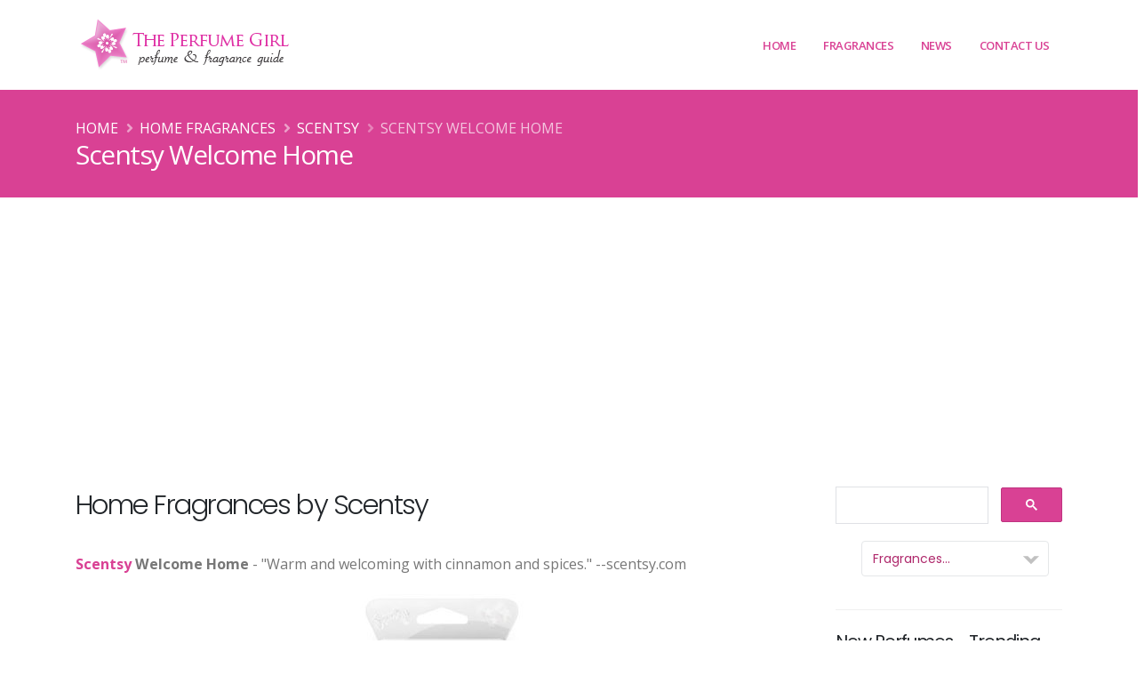

--- FILE ---
content_type: text/html; charset=UTF-8
request_url: https://www.theperfumegirl.com/perfumes/home-fragrances/scentsy/scentsy-welcome-home/
body_size: 9815
content:

<!DOCTYPE html>
<html lang="en">
	<head>


<!-- Google Tag Manager -->
<script>(function(w,d,s,l,i){w[l]=w[l]||[];w[l].push({'gtm.start':
new Date().getTime(),event:'gtm.js'});var f=d.getElementsByTagName(s)[0],
j=d.createElement(s),dl=l!='dataLayer'?'&l='+l:'';j.async=true;j.src=
'https://www.googletagmanager.com/gtm.js?id='+i+dl;f.parentNode.insertBefore(j,f);
})(window,document,'script','dataLayer','GTM-K27X7N2');</script>
<!-- End Google Tag Manager -->

		<!-- Basic -->
		<meta charset="utf-8">
		<meta http-equiv="X-UA-Compatible" content="IE=edge">	

		<title>Scentsy Welcome Home Home Fragrances - Candles, Air Fresheners, Scent collection</title>	

		<meta name="description" content="Scentsy Welcome Home Home Fragrances: The Perfume Girl. Scented candles and home fragrance collections from fashion houses and perfume designers. Scent resources, perfume database, and campaign ad photos." />
		<meta name="keywords" content="Scentsy Welcome Home, home fragrances, scented candles, scented oils, room fresheneres, diffusers, perfumes, fragrances, perfume houses, fashion designs, fashion houses, scents, the perfume girl, perfume girl, theperfumegirl, perfumegirl, fragrance girl, the perfume girls, perfume girls, fragrance girls, the fragrance girl, base notes, essences, celebrity perfumes, celebrity fragrances, celebrity fashion perfume, the perfume girl, perfume girl, fragrance girl, perfume resources, perfume database, fragrance ads, perfume ads, perfume advertisements, fragrance advertisements">
		<meta name="author" content="theperfumegirl.com">
		<meta name="copyright" content="Copyright 2022 The Perfume Girl, Daisy Development">
		
		<!-- Open Graph Data -->
		<meta property="og:title" content="Scentsy Welcome Home Home Fragrances - Candles, Air Fresheners, Scent collection" />
		<meta property="og:url" content="http://www.theperfumegirl.com/perfumes/home-fragrances/scentsy/scentsy-welcome-home/" />
		<meta property="og:type" content="website" />
		<meta property="og:description" content="Scentsy Welcome Home Home Fragrances: The Perfume Girl. Scented candles and home fragrance collections from fashion houses and perfume designers. Scent resources, perfume database, and campaign ad photos." />
		<meta property="og:image" content="http://www.theperfumegirl.com/perfumes/home-fragrances/scentsy/scentsy-welcome-home/images/scentsy-welcome-home-x.jpg" />		
		<!-- Twitter Card -->
		<meta name="twitter:card" content="summary" />
		<meta name="twitter:title" content="Scentsy Welcome Home Home Fragrances - Candles, Air Fresheners, Scent collection" />
		<meta name="twitter:description" content="Scentsy Welcome Home Home Fragrances: The Perfume Girl. Scented candles and home fragrance collections from fashion houses and perfume designers. Scent resources, perfume database, and campaign ad photos." />
		<meta name="twitter:url" content="http://www.theperfumegirl.com/perfumes/home-fragrances/scentsy/scentsy-welcome-home/" />
		<meta property="twitter:image" content="http://www.theperfumegirl.com/perfumes/home-fragrances/scentsy/scentsy-welcome-home/images/scentsy-welcome-home-x.jpg" />
		<!-- Favicon -->
		<link rel="shortcut icon" href="/img/favicon.ico" type="image/x-icon" />
		<link rel="apple-touch-icon" href="/img/apple-touch-icon.png">

		<!-- Mobile Metas -->
		<meta name="viewport" content="width=device-width, initial-scale=1, minimum-scale=1.0, shrink-to-fit=no">



		<!-- Web Fonts  -->
		<link id="googleFonts" href="https://fonts.googleapis.com/css?family=Open+Sans:300,400,600,700,800%7CPoppins:300,400,500,600,700,800%7CShadows+Into+Light&display=swap" rel="stylesheet" type="text/css">

		<!-- Vendor CSS -->
		<link rel="stylesheet" href="/vendor/bootstrap/css/bootstrap.min.css">
		<link rel="stylesheet" href="/vendor/fontawesome-free/css/all.min.css">
		<link rel="stylesheet" href="/vendor/animate/animate.compat.css">
		<link rel="stylesheet" href="/vendor/simple-line-icons/css/simple-line-icons.min.css">
		<link rel="stylesheet" href="/vendor/owl.carousel/assets/owl.carousel.min.css">
		<link rel="stylesheet" href="/vendor/owl.carousel/assets/owl.theme.default.min.css">
		<link rel="stylesheet" href="/vendor/magnific-popup/magnific-popup.min.css">

		<!-- Theme CSS -->
		<link rel="stylesheet" href="/css/theme.css">
		<link rel="stylesheet" href="/css/theme-elements.css">
		<link rel="stylesheet" href="/css/theme-blog.css">
		<link rel="stylesheet" href="/css/theme-shop.css">

		<!-- Current Page CSS -->
		<link rel="stylesheet" href="/vendor/circle-flip-slideshow/css/component.css">

		<!-- Skin CSS -->
		<link id="skinCSS" rel="stylesheet" href="/css/skins/default.css">

		<!-- Theme Custom CSS -->
		<link rel="stylesheet" href="/css/custom.css">

		<!-- Head Libs -->
		<script src="/vendor/modernizr/modernizr.min.js"></script>



<!-- Google Page-Level ads code -->
<script async src="https://pagead2.googlesyndication.com/pagead/js/adsbygoogle.js?client=ca-pub-0327448278974478"
     crossorigin="anonymous"></script>

	</head>
	<body data-plugin-page-transition>


<!-- Google Tag Manager (noscript) -->
<noscript><iframe src="https://www.googletagmanager.com/ns.html?id=GTM-K27X7N2"
height="0" width="0" style="display:none;visibility:hidden"></iframe></noscript>
<!-- End Google Tag Manager (noscript) -->
	
<meta property="og:image" content="http://www.theperfumegirl.com/perfumes/home-fragrances/scentsy/scentsy-welcome-home/images/scentsy-welcome-home-x.jpg" />		<div class="body">

			<header id="header" class="header-effect-shrink" data-plugin-options="{'stickyEnabled': true, 'stickyEffect': 'shrink', 'stickyEnableOnBoxed': true, 'stickyEnableOnMobile': true, 'stickyChangeLogo': true, 'stickyStartAt': 120, 'stickyHeaderContainerHeight': 70}">
				<div class="header-body border-top-0">
					
					<div class="header-container container">
						<div class="header-row">
							<div class="header-column">
								<div class="header-row">
									<div class="header-logo">
										<a href="/">
											<img alt="The Perfume Girl" width="245" height="65" data-sticky-width="245" data-sticky-height="65" src="/tpg-img/the-perfume-girl-2.png">
										</a>
									</div>
								</div>
							</div>
							<div class="header-column justify-content-end">
								<div class="header-row">
									<div class="header-nav header-nav-stripe order-2 order-lg-1">
										<div class="header-nav-main header-nav-main-square header-nav-main-effect-1 header-nav-main-sub-effect-1">
											<nav class="collapse">
												<ul class="nav nav-pills" id="mainNav">
													<li>
														<a class="dropdown-item" href="/">
															Home
														</a>
													</li>
													<li class="dropdown dropdown-mega">
														<a class="dropdown-item dropdown-toggle" href="#">
															Fragrances
														</a>
														<ul class="dropdown-menu">
															<li>
																<div class="dropdown-mega-content">
																	<div class="row">
																		<div class="col-lg-3">
																			<span class="dropdown-mega-sub-title">Perfumes &amp; Fragrances</span>
																			<ul class="dropdown-mega-sub-nav">
																				<li><a class="dropdown-item" href="/perfumes/new-perfumes/">Recently Added Perfumes</a></li>
																				<li><a class="dropdown-item" href="/perfumes/fragrances/">Perfume Houses A - E</a></li>
																				<li><a class="dropdown-item" href="/perfumes/fragrances/page-2/">Perfume Houses F - O</a></li>
																				<li><a class="dropdown-item" href="/perfumes/fragrances/page-3/">Perfume Houses P - Z</a></li>
																				<li><a class="dropdown-item" href="/perfumes/fragrances/houses/">House List A-Z</a></li>
																			</ul>
																		</div>
																		<div class="col-lg-3">
																			<span class="dropdown-mega-sub-title">Fragrance List</span>
																			<ul class="dropdown-mega-sub-nav">
																				<li><a class="dropdown-item" href="/perfumes/perfume-list/">Perfume Index</a></li>
																				<li><a class="dropdown-item" href="/perfumes/celebrity-perfumes/">Celebrity Perfumes</a></li>
																				<li><a class="dropdown-item" href="/perfumes/bath-fragrances/">Bath &amp; Body</a></li>
																				<li><a class="dropdown-item" href="/perfumes/home-fragrances/">Home Fragrances</a></li>
																			</ul>
																		</div>
																		<div class="col-lg-3">
																			<span class="dropdown-mega-sub-title">Magazine Perfume Ads</span>
																			<ul class="dropdown-mega-sub-nav">
																				<li><a class="dropdown-item" href="/perfumes/magazine-ads/">Current Perfume Ads</a></li>
																				<li><a class="dropdown-item" href="/perfumes/magazine-ads/archives/">Magazine Ad Archives</a></li>
																			</ul>
																		</div>
																		<div class="col-lg-3">
																			<span class="dropdown-mega-sub-title">Perfume Resources</span>
																			<ul class="dropdown-mega-sub-nav">
																				<li><a class="dropdown-item" href="/perfumes/scents/">Scent Types</a></li>
																				<li><a class="dropdown-item" href="/perfumes/scents/perfume-strengths/">Scent Concentrations</a></li>
																				<li><a class="dropdown-item" href="/perfumes/scents/fragrance-notes/">Fragrance Notes - General</a></li>
																				<li><a class="dropdown-item" href="/perfumes/scents/perfume-notes/">Perfume Notes - Complete</a></li>
																				<li><a class="dropdown-item" href="/perfumes/perfumers/">Perfumers - Noses</a></li>
																				<li><a class="dropdown-item" href="/perfumes/resources/">Fragrance Resources</a></li>
																				<li><a class="dropdown-item" href="/perfumes/books/">Books - Perfume &amp; Fashion</a></li>
																				<li><a class="dropdown-item" href="/perfumes/scents/perfume-glossary/">Glossary</a></li>
																			</ul>
																		</div>
																	</div>
																</div>
															</li>
														</ul>
													</li>
													<li class="dropdown">
														<a class="dropdown-item dropdown-toggle" href="#">
															News
														</a>
														<ul class="dropdown-menu">
															<li>
																<a class="dropdown-item" href="/perfumes/articles/">Perfume Articles</a>
															</li>
															<li>
																<a class="dropdown-item" href="/perfumes/new-perfumes/">New Fragrances</a>
															</li>
															<li>
																<a class="dropdown-item" href="/fragrance/" target="_blank">Blog</a>
															</li>
														</ul>
													</li>
													<li class="dropdown">
														<a class="dropdown-item dropdown-toggle" href="#">
															Contact Us
														</a>
														<ul class="dropdown-menu">
															<li>
																<a class="dropdown-item" href="/perfumes/about/">About Us</a>
															</li>
															<li>
																<a class="dropdown-item" href="/perfumes/contact/">Contact Us</a>
															</li>
															<li>
																<a class="dropdown-item" href="/perfumes/search/">Search</a>
															</li>
														</ul>
													</li>
												</ul>
											</nav>
										</div>
										<button class="btn header-btn-collapse-nav" data-toggle="collapse" data-target=".header-nav-main nav">
											<i class="fas fa-bars"></i>
										</button>
									</div>
								</div>
							</div>
						</div>
					</div>
				</div>
			</header>

			<div role="main" class="main">
			
				<section class="page-header bg-color-primary page-header-md m-0">
					<div class="container">
						<div class="row">
							<div class="col-md-12 order-1">
								<ul class="breadcrumb d-block breadcrumb-light">
									<li><a href="/">Home</a></li>
									<li><a href="/perfumes/home-fragrances/">Home Fragrances</a></li>
									<li><a href="/perfumes/home-fragrances/scentsy">Scentsy</a></li>
									<li class="active">Scentsy Welcome Home</li>
								</ul>
							</div>
						</div>
						<div class="row">
							<div class="col-md-12 order-2">
								<h1 class="text-light">Scentsy Welcome Home</h1>
							</div>
						</div>
					</div>
				</section>
				
				<div class="container">
				
					 
					<div class="row mt-4">
					
						<div class="col-md-9">
						 

											
							<div class="row">
								<div class="col-md-12">
								
								<h2>Home Fragrances by Scentsy</h2> 
								

 
 
<p><strong><a href="../">Scentsy</a> Welcome Home</strong> - "Warm and welcoming with cinnamon and spices." --scentsy.com</p>



<img src="./images/scentsy-welcome-home-x.jpg" title="Scentsy Welcome Home" alt="Scentsy Welcome Home" class="icenter img-responsive" /><br /> 


<div class="clrb"></div>


<h3>Scentsy Welcome Home - fragrance info </h3>

<table class="table table-striped">
	<thead>
		<tr>
			<th>Fragrance House</th>
			<th><a href="../">Scentsy</a></th>
		</tr>
	</thead>
	<tbody>
		<tr>
			<td>Introduced</td>
			<td>--</td>
		</tr>
	 
		<tr>
			<td>Scent Classification</td>
			<td>Spicey</td>
		</tr>
	 
		<tr>
			<td>Collection</td>
			<td>Favorites</td>
		</tr>
	 
		<tr>
			<td>Fragrance Notes</td>
			<td>Cinnamon, Spices</td>
		</tr> 
	 
		<tr>
			<td>Available Products</td>
			<td>Scentsy Bar 2.6oz ($5), Brick 15oz ($20), Room Spray 2.7oz ($8), Scent Circle ($3)</td>
		</tr>
	</tbody>
</table>


<div class="clrb"></div>
 
<p class="lead center"><strong>Scentsy Welcome Home</strong> Ad Campaign</p>


<div align="center" class="portfolio-list lightbox"  data-plugin-options='{"delegate": "a", "type": "image", "gallery": {"enabled": true}}'> 
<a href="../images/fragrance-website.jpg" title="Scentsy Welcome Home website preview">
	<img src="../images/fragrance-website.jpg" alt="Scentsy Welcome Home website" class="img-responsive img-thumbnail" />
</a> 
&nbsp; 
</div>
 
<div class="clrb"></div>
<hr class="invisible">
  
 
 
<ul class="list icons list-unstyled">
	<li><i class="fa fa-share"></i> Learn more at <a href="http://scentsy.com" target="_blank" onClick="javascript: pageTracker._trackPageview('/outgoing/scentsy.com?s=scentsy-welcome-home');">scentsy.com</a></li>
</ul>
 
 
<hr class="invisible" />
 


<div class="clrb"></div>
<hr class="invisible" />
 

<br />
<a href="../" class="btn btn-lg btn-primary mr25"><b>Scentsy</b> - fragrance list <i class="fa fa-arrow-circle-right"></i> </a> 
<br />

<div class="center">
<div class="addthis_sharing_toolbox"></div>
</div>

<hr class="invisible" /> 

								<hr>
								
								<p class="tall">View all <a href="../"><strong>Scentsy</strong></a> Candles &amp; Home Fragrances</p>
								
								 
								</div>
							</div>	
						</div>

						<div class="col-md-3">


						<aside class="sidebar">



<!--| The Perfume Girl google custom search |-->
<script async src="https://cse.google.com/cse.js?cx=partner-pub-0327448278974478:4785604322">
</script>
<div class="gcse-searchbox-only"></div>



<div class="fraghs">
<form name="jump1" id="fraghs">
<select class="fraghouse" name="myjumpbox" size="1" OnChange="location.href=jump1.myjumpbox.options[selectedIndex].value">
<option selected value="/perfumes/fragrances/">Fragrances...</option>
<option value="/perfumes/bath-fragrances/">-- Bath &amp; Body</option>
<option value="/perfumes/home-fragrances/">-- Home Fragrances</option>
<option value="/perfumes/fragrances/">Perfume Houses...</option>
<option value="/perfumes/fragrances/10-corso-como/">10 Corso Como</option>
<option value="/perfumes/fragrances/4711/">4711</option>
<option value="/perfumes/fragrances/a-dozen-roses/">A Dozen Roses</option>
<option value="/perfumes/fragrances/abercrombie-and-fitch/">Abercrombie &amp; Fitch</option>
<option value="/perfumes/fragrances/acqua-di-parma/">Acqua di Parma</option>
<option value="/perfumes/fragrances/adam-levine/">Adam Levine</option>
<option value="/perfumes/fragrances/adidas/">Adidas</option>
<option value="/perfumes/fragrances/adolfo-dominguez/">Adolfo Dominguez</option>
<option value="/perfumes/fragrances/adrienne-vittadini/">Adrienne Vittadini</option>
<option value="/perfumes/fragrances/aedes-de-venustas/">Aedes de Venustas</option>
<option value="/perfumes/fragrances/aerin/">Aerin</option>
<option value="/perfumes/fragrances/aeropostale/">Aeropostale</option>
<option value="/perfumes/fragrances/aftelier-perfumes/">Afterlier Perfumes</option>
<option value="/perfumes/fragrances/agatha-ruiz-de-la-prada/">Agatha Ruiz de la Prada</option>
<option value="/perfumes/fragrances/agent-provocateur/">Agent Provocateur</option>
<option value="/perfumes/fragrances/alaia/">Alaia</option>
<option value="/perfumes/fragrances/alain-delon/">Alain Delon</option>
<option value="/perfumes/fragrances/albert-nipon/">Albert Nipon</option>
<option value="/perfumes/fragrances/alessandro-dell-acqua/">Alessandro Dell'Acqua</option>
<option value="/perfumes/fragrances/american-beauty-cosmetics/">American Beauty</option>
<option value="/perfumes/fragrances/american-eagle-outfitters/">American Eagle Outfitters</option>
<option value="/perfumes/fragrances/amouage/">Amouage</option>
<option value="/perfumes/fragrances/anjou/">Anjou</option>
<option value="/perfumes/fragrances/anna-sui">Anna Sui</option>
<option value="/perfumes/fragrances/annick-goutal">Annick Goutal</option>
<option value="/perfumes/fragrances/ariana-grande/">Ariana Grande</option>
<option value="/perfumes/fragrances/arquiste/">Arquiste</option>
<option value="/perfumes/fragrances/atelier-cologne/">Atelier Cologne</option>
<option value="/perfumes/fragrances/avon/">Avon</option>
<option value="/perfumes/fragrances/avril-lavigne/">Avril Lavigne</option>
<option value="/perfumes/fragrances/azzaro/">Azzaro</option>
<option value="/perfumes/fragrances/balenciaga/">Balenciaga</option>
<option value="/perfumes/fragrances/balmain/">Balmain</option>
<option value="/perfumes/fragrances/banana-republic/">Banana Republic</option>
<option value="/perfumes/fragrances/bath-and-body-works/">Bath &amp; Body Works</option>
<option value="/perfumes/fragrances/bcbg-maxazria/">BCBGMAXAZRIA</option>
<option value="/perfumes/fragrances/bebe/">bebe</option>
<option value="/perfumes/fragrances/benefit/">Benefit</option>
<option value="/perfumes/fragrances/betsey-johnson/">Betsey Johnson</option>
<option value="/perfumes/fragrances/beyonce/">Beyonce</option>
<option value="/perfumes/fragrances/billie-eilish/">Billie Eilish</option>
<option value="/perfumes/fragrances/blumarine/">Blumarine</option>
<option value="/perfumes/fragrances/boadicea-the-victorious/">Boadicea the Victorious</option>
<option value="/perfumes/fragrances/bobbi-brown/">Bobbi Brown</option>
<option value="/perfumes/fragrances/bond-no-9/">Bond No. 9</option>
<option value="/perfumes/fragrances/bottega-veneta/">Bottega Veneta</option>
<option value="/perfumes/fragrances/boucheron/">Boucheron</option>
<option value="/perfumes/fragrances/brash/">Brash</option>
<option value="/perfumes/fragrances/britney-spears/">Britney Spears</option>
<option value="/perfumes/fragrances/bulgari/">Bulgari</option>
<option value="/perfumes/fragrances/burberry/">Burberry</option>
<option value="/perfumes/fragrances/by-kilian/">By Kilian</option>
<option value="/perfumes/fragrances/byredo/">Byredo</option>
<option value="/perfumes/fragrances/cacharel/">Cacharel</option>
<option value="/perfumes/fragrances/calvin-klein/">Calvin Klein</option>
<option value="/perfumes/fragrances/candies/">Candie's</option>
<option value="/perfumes/fragrances/carolina-herrera/">Carolina Herrera</option>
<option value="/perfumes/fragrances/cartier/">Cartier</option>
<option value="/perfumes/fragrances/carven/">Carven</option>
<option value="/perfumes/fragrances/caudalie/">Caudalie</option>
<option value="/perfumes/fragrances/celine/">Celine</option>
<option value="/perfumes/fragrances/celine-dion/">Celine Dion</option>
<option value="/perfumes/fragrances/chanel/">Chanel</option>
<option value="/perfumes/fragrances/chantecaille/">Chantecaille</option>
<option value="/perfumes/fragrances/chloe/">Chloe</option>
<option value="/perfumes/fragrances/chopard/">Chopard</option>
<option value="/perfumes/fragrances/christian-louboutin/">Christian Louboutin</option>
<option value="/perfumes/fragrances/christian-siriano/">Christian Siriano</option>
<option value="/perfumes/fragrances/christina-aguilera/">Christina Aguilera</option>
<option value="/perfumes/fragrances/clean/">Clean</option>
<option value="/perfumes/fragrances/clinique/">Clinique</option>
<option value="/perfumes/fragrances/clive-christian/">Clive Christian</option>
<option value="/perfumes/fragrances/coach/">Coach</option>
<option value="/perfumes/fragrances/comme-des-garcons/">Comme des Garcons</option>
<option value="/perfumes/fragrances/comptoir-sud-pacifique/">Comptoir Sud Pacifique</option>
<option value="/perfumes/fragrances/costume-national/">Costume National</option>
<option value="/perfumes/fragrances/coty/">Coty</option>
<option value="/perfumes/fragrances/crabtree-and-evelyn/">Crabtree &amp; Evelyn</option>
<option value="/perfumes/fragrances/creed/">Creed</option>
<option value="/perfumes/fragrances/curve/">Curve</option>
<option value="/perfumes/fragrances/daisy-fuentes/">Daisy Fuentes</option>
<option value="/perfumes/fragrances/dana/">Dana</option>
<option value="/perfumes/fragrances/daniel-de-fasson/">Daniel de Fasson</option>
<option value="/perfumes/fragrances/david-yurman/">David Yurman</option>
<option value="/perfumes/fragrances/davidoff/">Davidoff</option>
<option value="/perfumes/fragrances/demeter-fragrance/">Demeter</option>
<option value="/perfumes/fragrances/derek-lam/">Derek Lam</option>
<option value="/perfumes/fragrances/diane-von-furstenberg/">Diane von Furstenberg</option>
<option value="/perfumes/fragrances/diesel/">Diesel</option>
<option value="/perfumes/fragrances/dior/">Dior</option>
<option value="/perfumes/fragrances/diptyque/">Diptyque</option>
<option value="/perfumes/fragrances/dolce-gabbana/">Dolce &amp; Gabbana</option>
<option value="/perfumes/fragrances/dkny/">DKNY Donna Karan</option>
<option value="/perfumes/fragrances/ds-and-durga/">D.S. &amp; Durga</option>
<option value="/perfumes/fragrances/dsquared2/">Dsquared2</option>
<option value="/perfumes/fragrances/eau-d-italie/">Eau d'Italie</option>
<option value="/perfumes/fragrances/eau-de-juice-cosmopolitan/">Eau de Juice</option>
<option value="/perfumes/fragrances/ed-hardy/">Ed Hardy</option>
<option value="/perfumes/fragrances/elie-saab/">Elie Saab</option>
<option value="/perfumes/fragrances/elizabeth-and-james/">Elizabeth and James</option>
<option value="/perfumes/fragrances/elizabeth-arden/">Elizabeth Arden</option>
<option value="/perfumes/fragrances/elizabeth-taylor/">Elizabeth Taylor</option>
<option value="/perfumes/articles/2020/elle-l-edition-perfume/">Elle</option>
<option value="/perfumes/fragrances/ellis-brooklyn/">Ellis Brooklyn</option>
<option value="/perfumes/fragrances/escada/">Escada</option>
<option value="/perfumes/fragrances/escentric-molecules/">Escentric Molecules</option>
<option value="/perfumes/fragrances/estee-lauder/">Estee Lauder</option>
<option value="/perfumes/fragrances/etat-libre-d-orange/">Etat Libre d'Orange</option>
<option value="/perfumes/fragrances/etro/">Etro</option>
<option value="/perfumes/fragrances/eva-longoria/">Eva Longoria</option>
<option value="/perfumes/fragrances/ex-nihilo/">Ex Nihilo</option>
<option value="/perfumes/fragrances/express/">Express</option>
<option value="/perfumes/fragrances/faberge/">Faberge</option>
<option value="/perfumes/fragrances/faith-hill/">Faith Hill</option>
<option value="/perfumes/fragrances/fendi/">Fendi</option>
<option value="/perfumes/fragrances/flirt/">Flirt!</option>
<option value="/perfumes/fragrances/floral-street/">Floral Street</option>
<option value="/perfumes/fragrances/flower-beauty/">Flower Beauty</option>
<option value="/perfumes/fragrances/frederic-malle/">Frederic Malle</option>
<option value="/perfumes/fragrances/fresh/">Fresh</option>
<option value="/perfumes/fragrances/giorgio-armani/">Giorgio Armani</option>
<option value="/perfumes/fragrances/givenchy/">Givenchy</option>
<option value="/perfumes/fragrances/gloria-vanderbilt/">Gloria Vanderbilt</option>
<option value="/perfumes/fragrances/good-chemistry/">Good Chemistry</option>
<option value="/perfumes/fragrances/gorilla-perfumes/">Gorilla Perfumes by Lush</option>
<option value="/perfumes/fragrances/gucci/">Gucci</option>
<option value="/perfumes/fragrances/guerlain/">Guerlain</option>
<option value="/perfumes/fragrances/guess/">Guess</option>
<option value="/perfumes/fragrances/halle-berry/">Halle Berry</option>
<option value="/perfumes/fragrances/hanae-mori/">Hanae Mori</option>
<option value="/perfumes/fragrances/harajuku-lovers/">Harajuku Lovers</option>
<option value="/perfumes/fragrances/harvey-prince/">Harvey Prince</option>
<option value="/perfumes/fragrances/heeley/">Heeley</option>
<option value="/perfumes/fragrances/heidi-klum/">Heidi Klum</option>
<option value="/perfumes/fragrances/henry-rose/">Henry Rose</option>
<option value="/perfumes/fragrances/hermes/">Hermes</option>
<option value="/perfumes/fragrances/honore-des-pres/">Honore des Pres</option>
<option value="/perfumes/fragrances/houbigant/">Houbigant</option>
<option value="/perfumes/fragrances/hugo-boss/">Hugo Boss</option>
<option value="/perfumes/fragrances/isaac-mizrahi/">Isaac Mizrahi</option>
<option value="/perfumes/fragrances/issey-miyake/">Issey Miyake</option>
<option value="/perfumes/fragrances/ivanka-trump/">Ivanka Trump</option>
<option value="/perfumes/fragrances/j-del-pozo/">J del Pozo</option>
<option value="/perfumes/fragrances/jafra/">Jafra</option>
<option value="/perfumes/fragrances/jason-wu/">Jason Wu</option>
<option value="/perfumes/fragrances/jean-couturier/">Jean Couturier</option>
<option value="/perfumes/fragrances/jean-patou/">Jean Patou</option>
<option value="/perfumes/fragrances/jean-paul-gaultier/">Jean Paul Gaultier</option>
<option value="/perfumes/fragrances/jennifer-aniston/">Jennifer Aniston</option>
<option value="/perfumes/fragrances/jennifer-lopez/">Jennifer Lopez</option>
<option value="/perfumes/fragrances/jessica-mcclintock/">Jessica McClintock</option>
<option value="/perfumes/fragrances/jessica-simpson/">Jessica Simpson</option>
<option value="/perfumes/fragrances/jimmy-choo/">Jimmy Choo</option>
<option value="/perfumes/fragrances/jo-malone/">Jo Malone</option>
<option value="/perfumes/fragrances/john-varvatos/">John Varvatos</option>
<option value="/perfumes/fragrances/jordin-sparks/">Jordin Sparks</option>
<option value="/perfumes/fragrances/jovan/">Jovan</option>
<option value="/perfumes/fragrances/juicy-couture/">Juicy Couture</option>
<option value="/perfumes/fragrances/juliette-has-a-gun/">Juliette Has a Gun</option>
<option value="/perfumes/fragrances/justin-bieber/">Justin Bieber</option>
<option value="/perfumes/fragrances/kai-fragrance/">Kai</option>
<option value="/perfumes/fragrances/kate-spade/">Kate Spade</option>
<option value="/perfumes/fragrances/kate-walsh/">Kate Walsh</option>
<option value="/perfumes/fragrances/katy-perry/">Katy Perry</option>
<option value="/perfumes/fragrances/keiko-mecheri/">Keiko Mecheri</option>
<option value="/perfumes/fragrances/keith-urban/">Keith Urban</option>
<option value="/perfumes/fragrances/kenneth-cole/">Kenneth Cole</option>
<option value="/perfumes/fragrances/kenzo/">Kenzo</option>
<option value="/perfumes/fragrances/khloe-and-lamar/">Khloe and Lamar</option>
<option value="/perfumes/fragrances/kiehls/">Kiehl's</option>
<option value="/perfumes/fragrances/by-kilian/">Kilian</option>
<option value="/perfumes/fragrances/kim-kardashian/">Kim Kardashian</option>
<option value="/perfumes/fragrances/kylie-minogue/">Kylie Minogue</option>
<option value="/perfumes/fragrances/artisan-parfumeur/">L'Artisan Parfumeur</option>
<option value="/perfumes/fragrances/l-occitane-en-provence/">L'Occitane en Provence</option>
<option value="/perfumes/fragrances/l-wren-scott/">L'Wren Scott</option>
<option value="/perfumes/fragrances/lacoste/">Lacoste</option>
<option value="/perfumes/fragrances/lady-gaga/">Lady Gaga</option>
<option value="/perfumes/fragrances/lalique/">Lalique</option>
<option value="/perfumes/fragrances/lancome/">Lancome</option>
<option value="/perfumes/fragrances/lanvin/">Lanvin</option>
<option value="/perfumes/fragrances/le-labo/">Le Labo</option>
<option value="/perfumes/fragrances/leilani-bishop/">Leilani Bishop</option>
<option value="/perfumes/fragrances/lisa-hoffman/">Lisa Hoffman</option>
<option value="/perfumes/fragrances/liz-claiborne/">Liz Claiborne</option>
<option value="/perfumes/fragrances/loewe/">Loewe</option>
<option value="/perfumes/fragrances/louis-vuitton/">Louis Vuitton</option>
<option value="/perfumes/fragrances/lr-health-beauty-systems/">LR Health &amp; Beauty</option>
<option value="/perfumes/fragrances/lucky-brand/">Lucky Brand</option>
<option value="/perfumes/fragrances/lucy-b-cosmetics/">Lucy B.</option>
<option value="/perfumes/fragrances/lush/">Lush</option>
<option value="/perfumes/fragrances/madonna/">Madonna</option>
<option value="/perfumes/fragrances/maison-francis-kurkdjian/">Maison Francis Kurkdjian</option>
<option value="/perfumes/fragrances/maison-martin-margiela/">Maison Martin Margiela</option>
<option value="/perfumes/fragrances/marc-ecko/">Marc Ecko</option>
<option value="/perfumes/fragrances/marc-jacobs/">Marc Jacobs</option>
<option value="/perfumes/fragrances/marchesa/">Marchesa</option>
<option value="/perfumes/fragrances/mariah-carey/">Mariah Carey</option>
<option value="/perfumes/fragrances/mark/">Mark by Avon</option>
<option value="/perfumes/fragrances/marni/">Marni</option>
<option value="/perfumes/fragrances/mary-kay/">Mary Kay</option>
<option value="/perfumes/fragrances/mary-j-blige/">Mary J Blige</option>
<option value="/perfumes/fragrances/max-factor/">Max Factor</option>
<option value="/perfumes/fragrances/memo-fragrances/">Memo Paris</option>
<option value="/perfumes/fragrances/michael-jordan/">Michael Jordan</option>
<option value="/perfumes/fragrances/michael-kors/">Michael Kors</option>
<option value="/perfumes/fragrances/miller-harris/">Miller Harris</option>
<option value="/perfumes/fragrances/miu-miu/">Miu Miu</option>
<option value="/perfumes/fragrances/molinard/">Molinard</option>
<option value="/perfumes/fragrances/molton-brown/">Molton Brown</option>
<option value="/perfumes/fragrances/montale-parfums/">Montale</option>
<option value="/perfumes/fragrances/montblanc/">Montblanc</option>
<option value="/perfumes/fragrances/moschino/">Moschino</option>
<option value="/perfumes/fragrances/thierry-mugler/">Mugler</option>
<option value="/perfumes/fragrances/musc-et-madame/">Musc et Madame</option>
<option value="/perfumes/fragrances/narciso-rodriguez/">Narciso Rodriguez</option>
<option value="/perfumes/fragrances/natori/">Natori</option>
<option value="/perfumes/fragrances/nautica/">Nautica</option>
<option value="/perfumes/fragrances/nest-fragrances/">Nest Fragrances</option>
<option value="/perfumes/fragrances/nicki-minaj/">Nicki Minaj</option>
<option value="/perfumes/fragrances/nicole-miller/">Nicole Miller</option>
<option value="/perfumes/fragrances/nicole-richie/">Nicole Richie</option>
<option value="/perfumes/fragrances/nina-ricci/">Nina Ricci</option>
<option value="/perfumes/fragrances/nine-west/">Nine West</option>
<option value="/perfumes/fragrances/nomenclature/">Nomenclature</option>
<option value="/perfumes/fragrances/norell/">Norell</option>
<option value="/perfumes/fragrances/odin-new-york/">Odin New York</option>
<option value="/perfumes/fragrances/old-spice/">Old Spice</option>
<option value="/perfumes/fragrances/organic-glam/">Organic Glam</option>
<option value="/perfumes/fragrances/oriflame/">Oriflame</option>
<option value="/perfumes/fragrances/oscar-de-la-renta/">Oscar de la Renta</option>
<option value="/perfumes/fragrances/pacifica/">Pacifica</option>
<option value="/perfumes/fragrances/paco-rabanne/">Paco Rabanne</option>
<option value="/perfumes/fragrances/paloma-picasso/">Paloma Picasso</option>
<option value="/perfumes/fragrances/paris-hilton/">Paris Hilton</option>
<option value="/perfumes/fragrances/paul-smith/">Paul Smith</option>
<option value="/perfumes/fragrances/penguin/">Penguin</option>
<option value="/perfumes/fragrances/penhaligon/">Penhaligon's</option>
<option value="/perfumes/fragrances/perfumers-workshop/">Perfumer's Workshop</option>
<option value="/perfumes/fragrances/perry-ellis/">Perry Ellis</option>
<option value="/perfumes/fragrances/philosophy/">Philosophy</option>
<option value="/perfumes/fragrances/pinrose/">Pinrose</option>
<option value="/perfumes/fragrances/playboy/">Playboy</option>
<option value="/perfumes/fragrances/prada/">Prada</option>
<option value="/perfumes/fragrances/ralph-lauren/">Ralph Lauren</option>
<option value="/perfumes/fragrances/red-flower/">Red Flower</option>
<option value="/perfumes/fragrances/reem-acra/">Reem Acra</option>
<option value="/perfumes/fragrances/regime-des-fleurs/">Regime des Fleurs</option>
<option value="/perfumes/fragrances/revlon/">Revlon</option>
<option value="/perfumes/fragrances/rihanna/">Rihanna</option>
<option value="/perfumes/fragrances/robert-piguet/">Robert Piguet</option>
<option value="/perfumes/fragrances/roberto-cavalli/">Roberto Cavalli</option>
<option value="/perfumes/fragrances/royal-apothic/">Royal Apothic</option>
<option value="/perfumes/fragrances/salvatore-ferragamo/">Salvatore Ferragamo</option>
<option value="/perfumes/fragrances/santa-maria-novella/">Santa Maria Novella</option>
<option value="/perfumes/fragrances/sarah-jessica-parker/">Sarah Jessica Parker</option>
<option value="/perfumes/fragrances/elsa-schiaparelli/">Schiaparelli</option>
<option value="/perfumes/fragrances/sean-john/">Sean John</option>
<option value="/perfumes/fragrances/selena-gomez/">Selena Gomez</option>
<option value="/perfumes/fragrances/serge-lutens/">Serge Lutens</option>
<option value="/perfumes/fragrances/serge-normant/">Serge Normant</option>
<option value="/perfumes/fragrances/shakira/">Shakira</option>
<option value="/perfumes/fragrances/shiseido/">Shiseido</option>
<option value="/perfumes/fragrances/sisley/">Sisley</option>
<option value="/perfumes/fragrances/skylar/">Skylar</option>
<option value="/perfumes/fragrances/spadaro/">Spadaro</option>
<option value="/perfumes/fragrances/stella-mccartney/">Stella McCartney</option>
<option value="/perfumes/fragrances/stetson/">Stetson</option>
<option value="/perfumes/fragrances/strange-invisible-perfumes/">Strange Invisible Perfumes</option>
<option value="/perfumes/fragrances/swarovski/">Swarovski</option>
<option value="/perfumes/fragrances/tauer-perfumes/">Tauer Perfumes</option>
<option value="/perfumes/fragrances/taylor-swift/">Taylor Swift</option>
<option value="/perfumes/fragrances/the-body-shop/">The Body Shop</option>
<option value="/perfumes/fragrances/the-harmonist/">The Harmonist</option>
<option value="/perfumes/fragrances/the-lab-room/">The Lab Room</option>
<option value="/perfumes/fragrances/thierry-mugler/">Thierry Mugler</option>
<option value="/perfumes/fragrances/thymes/">Thymes</option>
<option value="/perfumes/fragrances/tiffany/">Tiffany &amp; Company</option>
<option value="/perfumes/fragrances/tim-mcgraw/">Tim McGraw</option>
<option value="/perfumes/fragrances/tocca/">Tocca</option>
<option value="/perfumes/fragrances/todd-oldham/">Todd Oldham</option>
<option value="/perfumes/fragrances/tom-ford/">Tom Ford</option>
<option value="/perfumes/fragrances/tommy-bahama/">Tommy Bahama</option>
<option value="/perfumes/fragrances/tommy-hilfiger/">Tommy Hilfiger</option>
<option value="/perfumes/fragrances/tory-burch/">Tory Burch</option>
<option value="/perfumes/fragrances/true-religion/">True Religion</option>
<option value="/perfumes/fragrances/tsi-la-organics/">Tsi-La Organics</option>
<option value="/perfumes/fragrances/twilight-beauty/">Twilight Beauty</option>
<option value="/perfumes/fragrances/usher/">Usher</option>
<option value="/perfumes/fragrances/valentino/">Valentino</option>
<option value="/perfumes/fragrances/van-cleef-arpels/">Van Cleef &amp; Arpels</option>
<option value="/perfumes/fragrances/vera-bradley/">Vera Bradley</option>
<option value="/perfumes/fragrances/vera-wang/">Vera Wang</option>
<option value="/perfumes/fragrances/versace/">Versace</option>
<option value="/perfumes/fragrances/victorias-secret/">Victoria's Secret</option>
<option value="/perfumes/fragrances/viktor-rolf">Viktor &amp; Rolf</option>
<option value="/perfumes/fragrances/vince-camuto">Vince Camuto</option>
<option value="/perfumes/fragrances/wholearth">Wholearth</option>
<option value="/perfumes/fragrances/x-ray-profumo/">X-Ray Profumo</option>
<option value="/perfumes/fragrances/yves-rocher/">Yves Rocher</option>
<option value="/perfumes/fragrances/yves-saint-laurent/">Yves Saint Laurent</option>
</select>
</form>
</div>
							

								<div class="clrb"></div>
								<hr />


								<h4 class="t-alt font-weight-normal">New Perfumes - Trending</h4>

								<div>
		
		
<div class="img-thumbnail center mb-3">
	<a href="/perfumes/bath-fragrances/bath-and-body-works/moonlit-goddess/">
		<img src="/perfumes/bath-fragrances/bath-and-body-works/moonlit-goddess/moonlit-goddess.jpg" alt="Bath &amp; Body Works Moonlit Goddess fragrances" class="medimg img-fluid" /><br />
		Bath &amp; Body Works <br />Moonlit Goddess
	</a>
</div>  

<div class="img-thumbnail center mb-3">
	<a href="/perfumes/fragrances/juicy-couture/just-moi/">
		<img src="/perfumes/fragrances/juicy-couture/just-moi/images/just-moi.jpg" alt="Juicy Couture Just Moi perfume bottle" class="medimg img-fluid" /><br />
		Juicy Couture<br /> Just Moi
	</a>
</div>

<div class="img-thumbnail center mb-3">
	<a href="/perfumes/bath-fragrances/victorias-secret/vs-body-mists-2025/">
		<img src="/perfumes/bath-fragrances/victorias-secret/vs-body-mists-2025/images/vs-body-mists-2025.jpg" alt="Victoria's Secret Fall Fragrances 2025" class="medimg img-fluid" /><br />
		Victoria's Secret <br />Fall Fragrances
	</a>
</div>
	
	

								</div>		 
								<hr />
								<div class="center">
									<a href="/perfumes/new-perfumes/">All Recently Added Perfumes</a><br />
									<a href="/perfumes/articles/">Read Perfume Articles</a>
								</div> 
								<hr />
								

								

							</aside>
							
							
						</div>				
					</div>
				</div>
				
			<section class="section section-default section-with-divider section-center mb-0">
				<div class="divider divider-solid divider-style-4">
					<i class="fas fa-chevron-down"></i>
				</div>
				<div class="container">
					<div class="row">
						<div class="col">
							<h3 class="text-transform-none mb-2">Learn about all the <strong>candles &amp; home scent</strong> collections! <a href="/perfumes/home-fragrances/" class="btn btn-lg btn-primary" data-appear-animation="bounceIn">Home Fragrances</a></h3>
						</div>
					</div>
				</div>
			</section>


			<footer id="footer" class="bg-color-primary border-top-0 mt-0">
				<div class="container">
					<div class="row py-5">
						<div class="col-md-6 col-lg-3 mb-4 mb-lg-0">
							<h4 class="text-5 mb-3 font-weight-normal">Newsletter</h4>
							<p class="pr-1 text-color-light">Keep up on the latest celebrity beauty, fashion &amp; perfume news!</p>
			
							<a href="/perfumes/news/" class="btn btn-info btn-sm">Newsletter Sign Up!</a>
						</div>
						<div class="col-md-6 col-lg-4 mb-4 mb-lg-0">
	<h4 class="text-4 mb-3 font-weight-normal">Latest Perfumes</h4>
	<div class="row lightbox mt-2 mx-0" data-plugin-options="{'delegate': 'a.lightbox-portfolio', 'type': 'image', 'gallery': {'enabled': true}}">
		<div class="col-4 col-md-4 pr-2 pl-0 mb-2">
			<div class="image-gallery-item">
				<a href="/perfumes/bath-fragrances/bath-and-body-works/moonlit-goddess/">
					<img src="/perfumes/bath-fragrances/bath-and-body-works/moonlit-goddess/moonlit-goddess.jpg" class="img-fluid img-thumbnail" alt="Bath &amp; Body Works Moonlit Goddess fragrance mist" />
				</a>
			</div>
		</div>
		<div class="col-4 col-md-4 pr-2 pl-0 mb-2">
			<div class="image-gallery-item">
				<a href="/perfumes/fragrances/juicy-couture/just-moi/">
					<img src="/perfumes/fragrances/juicy-couture/just-moi/images/just-moi.jpg" class="img-fluid img-thumbnail" alt="Juicy Couture Just Moi perfume bottle" />
				</a>
			</div>
		</div>
		<div class="col-4 col-md-4 pr-2 pl-0 mb-2">
			<div class="image-gallery-item">
				<a href="/perfumes/bath-fragrances/victorias-secret/vs-body-mists-2025/">
					<img src="/perfumes/bath-fragrances/victorias-secret/vs-body-mists-2025/images/vs-body-mists-2025.jpg" class="img-fluid img-thumbnail" alt="Victoria's Secret Fall fragrance collection"  />
				</a>
			</div>
		</div>
	</div>
	<p class="text-right mb-0"><a href="/perfumes/articles/2025/" class="btn-flat btn-xs text-color-light"><strong class="text-2">All Perfumes</strong><i class="fas fa-angle-right p-relative top-1 pl-2"></i></a></p>
				
						</div>
						<div class="col-md-6 col-lg-3 mb-4 mb-md-0">
							<div class="contact-details">
								<h4 class="text-4 mb-3 font-weight-normal">Our Network</h4>
								<ul class="list list-icons">
									<li class="mb-2 text-color-light"><i class="text-color-light far fa-star"></i><a href="http://www.celebrityscentsation.com/" target="_blank" class=" text-color-light">Celebrity Perfumes</a></li>
									<li class="mb-2 text-color-light"><i class="text-color-light fas fa-star"></i><a href="http://www.celebrityendorsementads.com/" target="_blank" class=" text-color-light">Celebrity Endorsement Ads</a></li>
									<li class="mb-2 text-color-light"><i class="text-color-light far fa-heart"></i><a href="http://www.celebrityfashionperfume.com/" target="_blank" class=" text-color-light">Celebrity Fashion &amp; Perfume</a></li>
								</ul>
							</div>
						</div>
						<div class="col-md-6 col-lg-2">
							<h4 class="text-4 mb-3 font-weight-normal">Follow Us</h4>
							<ul class="social-icons">
								<li class="social-icons-facebook"><a href="http://www.facebook.com/ThePerfumeGirl" target="_blank" title="Facebook"><i class="fab fa-facebook-f"></i></a></li>
								<li class="social-icons-twitter"><a href="http://www.twitter.com/theperfumegirl" target="_blank" title="Twitter"><i class="fab fa-twitter"></i></a></li>
								<li class="social-icons-linkedin"><a href="http://www.pinterest.com/theperfumegirl" target="_blank" title="Pinterest"><i class="fab fa-pinterest"></i></a></li>
							</ul>
						</div>
					</div>
				</div>
				<div class="footer-copyright bg-color-primary bg-color-scale-overlay bg-color-scale-overlay-1">
				  <div class="bg-color-scale-overlay-wrapper">
					<div class="container py-1">
						<div class="row py-1">
							<div class="col-lg-12 mb-2 mb-lg-0 text-center">
								<p class="text-color-light">Content and photos contributed by our readers. To contribute to this site, please <a href="/perfumes/contact/" class=" text-color-light">contact us</a>.</p>
							</div> 
						</div>
					</div>
					<div class="container py-2">
						<div class="row">
							<div class="col-lg-7 d-flex align-items-center justify-content-center justify-content-lg-start mb-4 mb-lg-0">
								<p class="text-3 text-color-light">&copy; Copyright 2008-2025. The Perfume Girl&trade; Daisy Development&trade; All Rights Reserved.</p>
							</div>
							<div class="col-lg-5 d-flex align-items-center justify-content-center justify-content-lg-end">
								<nav id="sub-menu">
									<ul>
										<li><a href="/" class="text-color-light">Home</a></li>
										<li><a href="/perfumes/fragrances/" class="text-color-light">Perfumes</a></li>
										<li><a href="/perfumes/bath-fragrances/" class="text-color-light">Bath &amp; Body</a></li>
										<li><a href="/perfumes/home-fragrances/" class="text-color-light">Candles</a></li>
										<li><a href="/perfumes/articles/" class="text-color-light">News</a></li>
										<li><a href="/perfumes/magazine-ads/" class="text-color-light">Ads</a></li>
										<li><a href="/perfumes/scents/" class="text-color-light">Resources</a></li>
									</ul>
								</nav>
							</div>
						</div>
					</div>
					<div class="container py-2">
						<div class="row py-1">
							<div class="col-lg-12 d-flex align-items-center justify-content-center justify-content-lg-start mb-4 mb-lg-0">
								<p class="text-1 line-height-3 text-color-light mb-3">Disclaimer: The Perfume Girl (TPG) is a perfume oriented site which publishes information on perfumes, fragrances, celebrity perfumes, and scented products. Postings on this site may have errors and inaccurate information, however the information is carefully selected. All images that appear on the site are copyright of their respective owners. There may be links to other websites; however TPG takes no control or responsibility for the source. TPG claims no credit for images unless noted. If you own the rights to any of the images and do not wish them to appear on TPG, please, contact us and they will be immediately removed. See our: <a href="/perfumes/about/#terms" class="text-color-light">Disclosures</a></p>
							</div>
							</div>
						</div>
					</div>
				  </div>
				</div>
			</footer>
		</div>

		<!-- Vendor -->
		<script src="/vendor/jquery/jquery.min.js"></script>
		<script src="/vendor/jquery.appear/jquery.appear.min.js"></script>
		<script src="/vendor/jquery.easing/jquery.easing.min.js"></script>
		<script src="/vendor/jquery.cookie/jquery.cookie.min.js"></script>
		<script src="/vendor/popper/umd/popper.min.js"></script>
		<script src="/vendor/bootstrap/js/bootstrap.min.js"></script>
		<script src="/vendor/jquery.validation/jquery.validate.min.js"></script>
		<script src="/vendor/jquery.easy-pie-chart/jquery.easypiechart.min.js"></script>
		<script src="/vendor/jquery.gmap/jquery.gmap.min.js"></script>
		<script src="/vendor/lazysizes/lazysizes.min.js"></script>
		<script src="/vendor/isotope/jquery.isotope.min.js"></script>
		<script src="/vendor/owl.carousel/owl.carousel.min.js"></script>
		<script src="/vendor/magnific-popup/jquery.magnific-popup.min.js"></script>
		<script src="/vendor/vide/jquery.vide.min.js"></script>
		<script src="/vendor/vivus/vivus.min.js"></script>

		<!-- Theme Base, Components and Settings -->
		<script src="/js/theme.js"></script>

		
		<!-- Current Page Vendor and Views -->
		<script src="/vendor/circle-flip-slideshow/js/jquery.flipshow.min.js"></script>
		<script src="/js/views/view.home.js"></script>

		<!-- Theme Custom -->
		<script src="/js/custom.js"></script>

		<!-- Theme Initialization Files -->
		<script src="/js/theme.init.js"></script>



<script>
  (function(i,s,o,g,r,a,m){i['GoogleAnalyticsObject']=r;i[r]=i[r]||function(){
  (i[r].q=i[r].q||[]).push(arguments)},i[r].l=1*new Date();a=s.createElement(o),
  m=s.getElementsByTagName(o)[0];a.async=1;a.src=g;m.parentNode.insertBefore(a,m)
  })(window,document,'script','//www.google-analytics.com/analytics.js','ga');

  ga('create', 'UA-15689484-1', 'auto');
  ga('send', 'pageview');

</script>
		
	</body>
</html>	

--- FILE ---
content_type: text/html; charset=utf-8
request_url: https://www.google.com/recaptcha/api2/aframe
body_size: 117
content:
<!DOCTYPE HTML><html><head><meta http-equiv="content-type" content="text/html; charset=UTF-8"></head><body><script nonce="UAs2oamDzeGGW2ZcJI8ENQ">/** Anti-fraud and anti-abuse applications only. See google.com/recaptcha */ try{var clients={'sodar':'https://pagead2.googlesyndication.com/pagead/sodar?'};window.addEventListener("message",function(a){try{if(a.source===window.parent){var b=JSON.parse(a.data);var c=clients[b['id']];if(c){var d=document.createElement('img');d.src=c+b['params']+'&rc='+(localStorage.getItem("rc::a")?sessionStorage.getItem("rc::b"):"");window.document.body.appendChild(d);sessionStorage.setItem("rc::e",parseInt(sessionStorage.getItem("rc::e")||0)+1);localStorage.setItem("rc::h",'1764513498817');}}}catch(b){}});window.parent.postMessage("_grecaptcha_ready", "*");}catch(b){}</script></body></html>

--- FILE ---
content_type: text/css
request_url: https://www.theperfumegirl.com/css/skins/default.css
body_size: 14844
content:
body {
	font-family: "Open Sans", "Poppins", "Arial", sans-serif !important;
}

::selection {
	color: #FFF;
	background: #d94194;
}

a {
	color: #d94194;
}

a:hover {
	color: #dd56a0;
}

a:focus {
	color: #dd56a0;
}

a:active {
	color: #d52c88;
}

html .text-color-primary,
html .text-primary {
	color: #d94194 !important;
}

html .text-color-hover-primary:hover,
html .text-hover-primary:hover {
	color: #d94194 !important;
}

html .text-color-secondary,
html .text-secondary {
	color: #fa88bc !important;
}

html .text-color-hover-secondary:hover,
html .text-hover-secondary:hover {
	color: #fa88bc !important;
}

html .text-color-tertiary,
html .text-tertiary {
	color: #47c5dc !important;
}

html .text-color-hover-tertiary:hover,
html .text-hover-tertiary:hover {
	color: #47c5dc !important;
}

html .text-color-quaternary,
html .text-quaternary {
	color: #7dc581 !important;
}

html .text-color-hover-quaternary:hover,
html .text-hover-quaternary:hover {
	color: #7dc581 !important;
}

html .text-color-dark,
html .text-dark {
	color: #212529 !important;
}

html .text-color-hover-dark:hover,
html .text-hover-dark:hover {
	color: #212529 !important;
}

html .text-color-light,
html .text-light {
	color: #FFF !important;
}

html .text-color-hover-light:hover,
html .text-hover-light:hover {
	color: #FFF !important;
}

html .svg-fill-color-primary {
	fill: #d94194 !important;
}

html .svg-fill-color-primary svg path,
html .svg-fill-color-primary svg rect,
html .svg-fill-color-primary svg line,
html .svg-fill-color-primary svg polyline,
html .svg-fill-color-primary svg polygon {
	fill: #d94194 !important;
}

html .svg-stroke-color-primary {
	stroke: #d94194 !important;
}

html .svg-stroke-color-primary svg path,
html .svg-stroke-color-primary svg rect,
html .svg-stroke-color-primary svg line,
html .svg-stroke-color-primary svg polyline,
html .svg-stroke-color-primary svg polygon {
	stroke: #d94194 !important;
}

html .svg-fill-color-secondary {
	fill: #fa88bc !important;
}

html .svg-fill-color-secondary svg path,
html .svg-fill-color-secondary svg rect,
html .svg-fill-color-secondary svg line,
html .svg-fill-color-secondary svg polyline,
html .svg-fill-color-secondary svg polygon {
	fill: #fa88bc !important;
}

html .svg-stroke-color-secondary {
	stroke: #fa88bc !important;
}

html .svg-stroke-color-secondary svg path,
html .svg-stroke-color-secondary svg rect,
html .svg-stroke-color-secondary svg line,
html .svg-stroke-color-secondary svg polyline,
html .svg-stroke-color-secondary svg polygon {
	stroke: #fa88bc !important;
}

html .svg-fill-color-tertiary {
	fill: #47c5dc !important;
}

html .svg-fill-color-tertiary svg path,
html .svg-fill-color-tertiary svg rect,
html .svg-fill-color-tertiary svg line,
html .svg-fill-color-tertiary svg polyline,
html .svg-fill-color-tertiary svg polygon {
	fill: #47c5dc !important;
}

html .svg-stroke-color-tertiary {
	stroke: #47c5dc !important;
}

html .svg-stroke-color-tertiary svg path,
html .svg-stroke-color-tertiary svg rect,
html .svg-stroke-color-tertiary svg line,
html .svg-stroke-color-tertiary svg polyline,
html .svg-stroke-color-tertiary svg polygon {
	stroke: #47c5dc !important;
}

html .svg-fill-color-quaternary {
	fill: #7dc581 !important;
}

html .svg-fill-color-quaternary svg path,
html .svg-fill-color-quaternary svg rect,
html .svg-fill-color-quaternary svg line,
html .svg-fill-color-quaternary svg polyline,
html .svg-fill-color-quaternary svg polygon {
	fill: #7dc581 !important;
}

html .svg-stroke-color-quaternary {
	stroke: #7dc581 !important;
}

html .svg-stroke-color-quaternary svg path,
html .svg-stroke-color-quaternary svg rect,
html .svg-stroke-color-quaternary svg line,
html .svg-stroke-color-quaternary svg polyline,
html .svg-stroke-color-quaternary svg polygon {
	stroke: #7dc581 !important;
}

html .svg-fill-color-dark {
	fill: #212529 !important;
}

html .svg-fill-color-dark svg path,
html .svg-fill-color-dark svg rect,
html .svg-fill-color-dark svg line,
html .svg-fill-color-dark svg polyline,
html .svg-fill-color-dark svg polygon {
	fill: #212529 !important;
}

html .svg-stroke-color-dark {
	stroke: #212529 !important;
}

html .svg-stroke-color-dark svg path,
html .svg-stroke-color-dark svg rect,
html .svg-stroke-color-dark svg line,
html .svg-stroke-color-dark svg polyline,
html .svg-stroke-color-dark svg polygon {
	stroke: #212529 !important;
}

html .svg-fill-color-light {
	fill: #FFF !important;
}

html .svg-fill-color-light svg path,
html .svg-fill-color-light svg rect,
html .svg-fill-color-light svg line,
html .svg-fill-color-light svg polyline,
html .svg-fill-color-light svg polygon {
	fill: #FFF !important;
}

html .svg-stroke-color-light {
	stroke: #FFF !important;
}

html .svg-stroke-color-light svg path,
html .svg-stroke-color-light svg rect,
html .svg-stroke-color-light svg line,
html .svg-stroke-color-light svg polyline,
html .svg-stroke-color-light svg polygon {
	stroke: #FFF !important;
}

.gradient-text-color {
	color: #d94194;
	background: linear-gradient(to bottom right, #d94194, #fa88bc);
	background-image: linear-gradient(to right, #d94194, #fa88bc);
}

html .bg-color-primary,
html .bg-primary {
	background-color: #d94194 !important;
}

html .bg-color-hover-primary:hover,
html .bg-hover-primary:hover {
	background-color: #d94194 !important;
}

html .bg-color-after-primary:after {
	background-color: #d94194 !important;
}

html .bg-color-hover-after-primary:after:hover {
	background-color: #d94194 !important;
}

html .bg-color-before-primary:before {
	background-color: #d94194 !important;
}

html .bg-color-hover-before-primary:before:hover {
	background-color: #d94194 !important;
}

html .bg-color-secondary,
html .bg-secondary {
	background-color: #fa88bc !important;
}

html .bg-color-hover-secondary:hover,
html .bg-hover-secondary:hover {
	background-color: #fa88bc !important;
}

html .bg-color-after-secondary:after {
	background-color: #fa88bc !important;
}

html .bg-color-hover-after-secondary:after:hover {
	background-color: #fa88bc !important;
}

html .bg-color-before-secondary:before {
	background-color: #fa88bc !important;
}

html .bg-color-hover-before-secondary:before:hover {
	background-color: #fa88bc !important;
}

html .bg-color-tertiary,
html .bg-tertiary {
	background-color: #47c5dc !important;
}

html .bg-color-hover-tertiary:hover,
html .bg-hover-tertiary:hover {
	background-color: #47c5dc !important;
}

html .bg-color-after-tertiary:after {
	background-color: #47c5dc !important;
}

html .bg-color-hover-after-tertiary:after:hover {
	background-color: #47c5dc !important;
}

html .bg-color-before-tertiary:before {
	background-color: #47c5dc !important;
}

html .bg-color-hover-before-tertiary:before:hover {
	background-color: #47c5dc !important;
}

html .bg-color-quaternary,
html .bg-quaternary {
	background-color: #7dc581 !important;
}

html .bg-color-hover-quaternary:hover,
html .bg-hover-quaternary:hover {
	background-color: #7dc581 !important;
}

html .bg-color-after-quaternary:after {
	background-color: #7dc581 !important;
}

html .bg-color-hover-after-quaternary:after:hover {
	background-color: #7dc581 !important;
}

html .bg-color-before-quaternary:before {
	background-color: #7dc581 !important;
}

html .bg-color-hover-before-quaternary:before:hover {
	background-color: #7dc581 !important;
}

html .bg-color-dark,
html .bg-dark {
	background-color: #212529 !important;
}

html .bg-color-hover-dark:hover,
html .bg-hover-dark:hover {
	background-color: #212529 !important;
}

html .bg-color-after-dark:after {
	background-color: #212529 !important;
}

html .bg-color-hover-after-dark:after:hover {
	background-color: #212529 !important;
}

html .bg-color-before-dark:before {
	background-color: #212529 !important;
}

html .bg-color-hover-before-dark:before:hover {
	background-color: #212529 !important;
}

html .bg-color-light,
html .bg-light {
	background-color: #FFF !important;
}

html .bg-color-hover-light:hover,
html .bg-hover-light:hover {
	background-color: #FFF !important;
}

html .bg-color-after-light:after {
	background-color: #FFF !important;
}

html .bg-color-hover-after-light:after:hover {
	background-color: #FFF !important;
}

html .bg-color-before-light:before {
	background-color: #FFF !important;
}

html .bg-color-hover-before-light:before:hover {
	background-color: #FFF !important;
}

.bg-gradient {
	background: linear-gradient(135deg, #d94194 0%, #fa88bc 80%);
}
/* Color Transition */
@keyframes colorTransition {
	0% {
		background-color: #d94194;
	}

	33% {
		background-color: #fa88bc;
	}

	66% {
		background-color: #47c5dc;
	}

	100% {
		background-color: #7dc581;
	};
}

html .border-color-primary {
	border-color: #d94194 !important;
}

html .border-color-hover-primary:hover {
	border-color: #d94194 !important;
}

html .border-color-secondary {
	border-color: #fa88bc !important;
}

html .border-color-hover-secondary:hover {
	border-color: #fa88bc !important;
}

html .border-color-tertiary {
	border-color: #47c5dc !important;
}

html .border-color-hover-tertiary:hover {
	border-color: #47c5dc !important;
}

html .border-color-quaternary {
	border-color: #7dc581 !important;
}

html .border-color-hover-quaternary:hover {
	border-color: #7dc581 !important;
}

html .border-color-dark {
	border-color: #212529 !important;
}

html .border-color-hover-dark:hover {
	border-color: #212529 !important;
}

html .border-color-light {
	border-color: #FFF !important;
}

html .border-color-hover-light:hover {
	border-color: #FFF !important;
}

.alternative-font {
	color: #d94194;
}

html .box-shadow-1-primary:before {
	box-shadow: 0 30px 90px #d94194 !important;
}

html .box-shadow-1-secondary:before {
	box-shadow: 0 30px 90px #fa88bc !important;
}

html .box-shadow-1-tertiary:before {
	box-shadow: 0 30px 90px #47c5dc !important;
}

html .box-shadow-1-quaternary:before {
	box-shadow: 0 30px 90px #7dc581 !important;
}

html .box-shadow-1-dark:before {
	box-shadow: 0 30px 90px #212529 !important;
}

html .box-shadow-1-light:before {
	box-shadow: 0 30px 90px #FFF !important;
}

html .blockquote-primary {
	border-color: #d94194 !important;
}

html .blockquote-secondary {
	border-color: #fa88bc !important;
}

html .blockquote-tertiary {
	border-color: #47c5dc !important;
}

html .blockquote-quaternary {
	border-color: #7dc581 !important;
}

html .blockquote-dark {
	border-color: #212529 !important;
}

html .blockquote-light {
	border-color: #FFF !important;
}

p.drop-caps:first-letter {
	color: #d94194;
}

p.drop-caps.drop-caps-style-2:first-letter {
	background-color: #d94194;
}

html .nav-color-primary nav > ul > li > a {
	color: #d94194 !important;
}

html .nav-color-primary:not(.header-nav-main-dropdown-arrow) nav > ul > li > a:before {
	background-color: #d94194 !important;
}

html .nav-color-primary:not(.header-nav-main-dropdown-arrow) nav > ul > li ul {
	border-top-color: #d94194 !important;
}

html .nav-color-secondary nav > ul > li > a {
	color: #fa88bc !important;
}

html .nav-color-secondary:not(.header-nav-main-dropdown-arrow) nav > ul > li > a:before {
	background-color: #fa88bc !important;
}

html .nav-color-secondary:not(.header-nav-main-dropdown-arrow) nav > ul > li ul {
	border-top-color: #fa88bc !important;
}

html .nav-color-tertiary nav > ul > li > a {
	color: #47c5dc !important;
}

html .nav-color-tertiary:not(.header-nav-main-dropdown-arrow) nav > ul > li > a:before {
	background-color: #47c5dc !important;
}

html .nav-color-tertiary:not(.header-nav-main-dropdown-arrow) nav > ul > li ul {
	border-top-color: #47c5dc !important;
}

html .nav-color-quaternary nav > ul > li > a {
	color: #7dc581 !important;
}

html .nav-color-quaternary:not(.header-nav-main-dropdown-arrow) nav > ul > li > a:before {
	background-color: #7dc581 !important;
}

html .nav-color-quaternary:not(.header-nav-main-dropdown-arrow) nav > ul > li ul {
	border-top-color: #7dc581 !important;
}

html .nav-color-dark nav > ul > li > a {
	color: #212529 !important;
}

html .nav-color-dark:not(.header-nav-main-dropdown-arrow) nav > ul > li > a:before {
	background-color: #212529 !important;
}

html .nav-color-dark:not(.header-nav-main-dropdown-arrow) nav > ul > li ul {
	border-top-color: #212529 !important;
}

html .nav-color-light nav > ul > li > a {
	color: #FFF !important;
}

html .nav-color-light:not(.header-nav-main-dropdown-arrow) nav > ul > li > a:before {
	background-color: #FFF !important;
}

html .nav-color-light:not(.header-nav-main-dropdown-arrow) nav > ul > li ul {
	border-top-color: #FFF !important;
}

.nav-pills > li.active > a,
.nav-pills .nav-link.active {
	background-color: #d94194;
}

.nav-pills > li.active > a:hover,
.nav-pills .nav-link.active:hover,
.nav-pills > li.active > a:focus,
.nav-pills .nav-link.active:focus {
	background-color: #d94194;
}

.nav-active-style-1 > li > a:hover,
.nav-active-style-1 > li > a:focus,
.nav-active-style-1 > li > a.active {
	border-bottom-color: #d94194;
}

html .nav-pills-primary a {
	color: #d94194;
}

html .nav-pills-primary a:hover {
	color: #dd56a0;
}

html .nav-pills-primary a:focus {
	color: #dd56a0;
}

html .nav-pills-primary a:active {
	color: #d52c88;
}

html .nav-pills-primary .nav-link.active,
html .nav-pills-primary > li.active > a {
	background-color: #d94194;
}

html .nav-pills-primary .nav-link.active:hover,
html .nav-pills-primary > li.active > a:hover,
html .nav-pills-primary .nav-link.active:focus,
html .nav-pills-primary > li.active > a:focus {
	background-color: #d94194;
}

html .nav-pills-secondary a {
	color: #fa88bc;
}

html .nav-pills-secondary a:hover {
	color: #d147a3;
}

html .nav-pills-secondary a:focus {
	color: #d147a3;
}

html .nav-pills-secondary a:active {
	color: #b82e8a;
}

html .nav-pills-secondary .nav-link.active,
html .nav-pills-secondary > li.active > a {
	background-color: #fa88bc;
}

html .nav-pills-secondary .nav-link.active:hover,
html .nav-pills-secondary > li.active > a:hover,
html .nav-pills-secondary .nav-link.active:focus,
html .nav-pills-secondary > li.active > a:focus {
	background-color: #fa88bc;
}

html .nav-pills-tertiary a {
	color: #47c5dc;
}

html .nav-pills-tertiary a:hover {
	color: #30bec6;
}

html .nav-pills-tertiary a:focus {
	color: #30bec6;
}

html .nav-pills-tertiary a:active {
	color: #26969c;
}

html .nav-pills-tertiary .nav-link.active,
html .nav-pills-tertiary > li.active > a {
	background-color: #47c5dc;
}

html .nav-pills-tertiary .nav-link.active:hover,
html .nav-pills-tertiary > li.active > a:hover,
html .nav-pills-tertiary .nav-link.active:focus,
html .nav-pills-tertiary > li.active > a:focus {
	background-color: #47c5dc;
}

html .nav-pills-quaternary a {
	color: #7dc581;
}

html .nav-pills-quaternary a:hover {
	color: #8fcd92;
}

html .nav-pills-quaternary a:focus {
	color: #8fcd92;
}

html .nav-pills-quaternary a:active {
	color: #6bbd70;
}

html .nav-pills-quaternary .nav-link.active,
html .nav-pills-quaternary > li.active > a {
	background-color: #7dc581;
}

html .nav-pills-quaternary .nav-link.active:hover,
html .nav-pills-quaternary > li.active > a:hover,
html .nav-pills-quaternary .nav-link.active:focus,
html .nav-pills-quaternary > li.active > a:focus {
	background-color: #7dc581;
}

html .nav-pills-dark a {
	color: #212529;
}

html .nav-pills-dark a:hover {
	color: #2c3237;
}

html .nav-pills-dark a:focus {
	color: #2c3237;
}

html .nav-pills-dark a:active {
	color: #16181b;
}

html .nav-pills-dark .nav-link.active,
html .nav-pills-dark > li.active > a {
	background-color: #212529;
}

html .nav-pills-dark .nav-link.active:hover,
html .nav-pills-dark > li.active > a:hover,
html .nav-pills-dark .nav-link.active:focus,
html .nav-pills-dark > li.active > a:focus {
	background-color: #212529;
}

html .nav-pills-light a {
	color: #FFF;
}

html .nav-pills-light a:hover {
	color: #ffffff;
}

html .nav-pills-light a:focus {
	color: #ffffff;
}

html .nav-pills-light a:active {
	color: #f2f2f2;
}

html .nav-pills-light .nav-link.active,
html .nav-pills-light > li.active > a {
	background-color: #FFF;
}

html .nav-pills-light .nav-link.active:hover,
html .nav-pills-light > li.active > a:hover,
html .nav-pills-light .nav-link.active:focus,
html .nav-pills-light > li.active > a:focus {
	background-color: #FFF;
}

.section-scroll-dots-navigation.scroll-dots-navigation-colored > ul > li > a:before {
	background: #d94194;
}

.sort-source-wrapper .nav > li.active > a {
	color: #d94194;
}

.sort-source-wrapper .nav > li.active > a:hover,
.sort-source-wrapper .nav > li.active > a:focus {
	color: #d94194;
}

.sort-source.sort-source-style-2 > li.active > a:after {
	border-top-color: #d94194;
}

.sort-source.sort-source-style-3 > li.active > a {
	border-bottom-color: #d94194 !important;
	color: #d94194 !important;
}

html .badge-primary {
	background-color: #d94194;
}

html .badge-secondary {
	background-color: #fa88bc;
}

html .badge-tertiary {
	background-color: #47c5dc;
}

html .badge-quaternary {
	background-color: #7dc581;
}

html .badge-dark {
	background-color: #212529;
}

html .badge-light {
	background-color: #FFF;
}

html .overlay-color-primary:not(.no-skin):before {
	background-color: #d94194 !important;
}

html .overlay-color-secondary:not(.no-skin):before {
	background-color: #fa88bc !important;
}

html .overlay-color-tertiary:not(.no-skin):before {
	background-color: #47c5dc !important;
}

html .overlay-color-quaternary:not(.no-skin):before {
	background-color: #7dc581 !important;
}

html .overlay-color-dark:not(.no-skin):before {
	background-color: #212529 !important;
}

html .overlay-color-light:not(.no-skin):before {
	background-color: #FFF !important;
}

.overlay-gradient:before {
	background-color: #47c5dc !important;
	background-image: linear-gradient(to right, #47c5dc 0%, #7dc581 100%) !important;
	filter: progid:DXImageTransform.Microsoft.gradient(startColorstr='#47c5dc', endColorstr='#7dc581', GradientType=1);
}

.btn-link {
	color: #d94194;
}

.btn-link:hover {
	color: #dd56a0;
}

.btn-link:active {
	color: #d52c88;
}

html .btn-primary {
	background-color: #d94194;
	border-color: #d94194 #d94194 #c1277b;
	color: #FFF;
}

html .btn-primary:hover,
html .btn-primary.hover {
	background-color: #df61a6;
	border-color: #e26bac #e26bac #d94194;
	color: #FFF;
}

html .btn-primary:focus,
html .btn-primary.focus {
	background-color: #cb2981;
	border-color: #c1277b #c1277b #961e60;
	color: #FFF;
	box-shadow: 0 0 0 3px rgba(217, 65, 148, 0.5);
}

html .btn-primary.disabled,
html .btn-primary:disabled {
	background-color: #d94194;
	border-color: #d94194 #d94194 #c1277b;
}

html .btn-primary:active,
html .btn-primary.active {
	background-color: #cb2981 !important;
	background-image: none !important;
	border-color: #c1277b #c1277b #961e60 !important;
}

html .btn-primary-scale-2 {
	background-color: #c1277b;
	border-color: #c1277b #c1277b #961e60;
	color: #FFF;
}

html .btn-primary-scale-2:hover,
html .btn-primary-scale-2.hover {
	background-color: #d7368e;
	border-color: #d94194 #d94194 #c1277b;
	color: #FFF;
}

html .btn-primary-scale-2:focus,
html .btn-primary-scale-2.focus {
	background-color: #a12066;
	border-color: #961e60 #961e60 #6c1644;
	color: #FFF;
	box-shadow: 0 0 0 3px rgba(193, 39, 123, 0.5);
}

html .btn-primary-scale-2.disabled,
html .btn-primary-scale-2:disabled {
	background-color: #c1277b;
	border-color: #c1277b #c1277b #961e60;
}

html .btn-primary-scale-2:active,
html .btn-primary-scale-2.active {
	background-color: #a12066 !important;
	background-image: none !important;
	border-color: #961e60 #961e60 #6c1644 !important;
}

html .show > .btn-primary.dropdown-toggle,
html .show > .btn-primary-scale-2.dropdown-toggle {
	background-color: #cb2981 !important;
	background-image: none !important;
	border-color: #c1277b #c1277b #961e60 !important;
}

html .btn-secondary {
	background-color: #fa88bc;
	border-color: #fa88bc #fa88bc #a3297a;
	color: #FFF;
}

html .btn-secondary:hover,
html .btn-secondary.hover {
	background-color: #d452a8;
	border-color: #d65cad #d65cad #fa88bc;
	color: #FFF;
}

html .btn-secondary:focus,
html .btn-secondary.focus {
	background-color: #ad2b82;
	border-color: #a3297a #a3297a #7a1f5c;
	color: #FFF;
	box-shadow: 0 0 0 3px rgba(204, 51, 153, 0.5);
}

html .btn-secondary.disabled,
html .btn-secondary:disabled {
	background-color: #fa88bc;
	border-color: #fa88bc #fa88bc #a3297a;
}

html .btn-secondary:active,
html .btn-secondary.active {
	background-color: #ad2b82 !important;
	background-image: none !important;
	border-color: #a3297a #a3297a #7a1f5c !important;
}

html .btn-secondary-scale-2 {
	background-color: #a3297a;
	border-color: #a3297a #a3297a #7a1f5c;
	color: #FFF;
}

html .btn-secondary-scale-2:hover,
html .btn-secondary-scale-2.hover {
	background-color: #c23091;
	border-color: #fa88bc #fa88bc #a3297a;
	color: #FFF;
}

html .btn-secondary-scale-2:focus,
html .btn-secondary-scale-2.focus {
	background-color: #852163;
	border-color: #7a1f5c #7a1f5c #52143d;
	color: #FFF;
	box-shadow: 0 0 0 3px rgba(163, 41, 122, 0.5);
}

html .btn-secondary-scale-2.disabled,
html .btn-secondary-scale-2:disabled {
	background-color: #a3297a;
	border-color: #a3297a #a3297a #7a1f5c;
}

html .btn-secondary-scale-2:active,
html .btn-secondary-scale-2.active {
	background-color: #852163 !important;
	background-image: none !important;
	border-color: #7a1f5c #7a1f5c #52143d !important;
}

html .show > .btn-secondary.dropdown-toggle,
html .show > .btn-secondary-scale-2.dropdown-toggle {
	background-color: #ad2b82 !important;
	background-image: none !important;
	border-color: #a3297a #a3297a #7a1f5c !important;
}

html .btn-tertiary {
	background-color: #47c5dc;
	border-color: #47c5dc #47c5dc #218388;
	color: #FFF;
}

html .btn-tertiary:hover,
html .btn-tertiary.hover {
	background-color: #34c6ce;
	border-color: #3fc9d0 #3fc9d0 #47c5dc;
	color: #FFF;
}

html .btn-tertiary:focus,
html .btn-tertiary.focus {
	background-color: #248c92;
	border-color: #218388 #218388 #175b5f;
	color: #FFF;
	box-shadow: 0 0 0 3px rgba(43, 170, 177, 0.5);
}

html .btn-tertiary.disabled,
html .btn-tertiary:disabled {
	background-color: #47c5dc;
	border-color: #47c5dc #47c5dc #218388;
}

html .btn-tertiary:active,
html .btn-tertiary.active {
	background-color: #248c92 !important;
	background-image: none !important;
	border-color: #218388 #218388 #175b5f !important;
}

html .btn-tertiary-scale-2 {
	background-color: #218388;
	border-color: #218388 #218388 #175b5f;
	color: #FFF;
}

html .btn-tertiary-scale-2:hover,
html .btn-tertiary-scale-2.hover {
	background-color: #29a0a7;
	border-color: #47c5dc #47c5dc #218388;
	color: #FFF;
}

html .btn-tertiary-scale-2:focus,
html .btn-tertiary-scale-2.focus {
	background-color: #1a6569;
	border-color: #175b5f #175b5f #0d3436;
	color: #FFF;
	box-shadow: 0 0 0 3px rgba(33, 131, 136, 0.5);
}

html .btn-tertiary-scale-2.disabled,
html .btn-tertiary-scale-2:disabled {
	background-color: #218388;
	border-color: #218388 #218388 #175b5f;
}

html .btn-tertiary-scale-2:active,
html .btn-tertiary-scale-2.active {
	background-color: #1a6569 !important;
	background-image: none !important;
	border-color: #175b5f #175b5f #0d3436 !important;
}

html .show > .btn-tertiary.dropdown-toggle,
html .show > .btn-tertiary-scale-2.dropdown-toggle {
	background-color: #248c92 !important;
	background-image: none !important;
	border-color: #218388 #218388 #175b5f !important;
}

html .btn-quaternary {
	background-color: #7dc581;
	border-color: #7dc581 #7dc581 #5ab55f;
	color: #777;
}

html .btn-quaternary:hover,
html .btn-quaternary.hover {
	background-color: #97d19b;
	border-color: #a0d5a3 #a0d5a3 #7dc581;
	color: #777;
}

html .btn-quaternary:focus,
html .btn-quaternary.focus {
	background-color: #63b967;
	border-color: #5ab55f #5ab55f #449849;
	color: #777;
	box-shadow: 0 0 0 3px rgba(125, 197, 129, 0.5);
}

html .btn-quaternary.disabled,
html .btn-quaternary:disabled {
	background-color: #7dc581;
	border-color: #7dc581 #7dc581 #5ab55f;
}

html .btn-quaternary:active,
html .btn-quaternary.active {
	background-color: #63b967 !important;
	background-image: none !important;
	border-color: #5ab55f #5ab55f #449849 !important;
}

html .btn-quaternary-scale-2 {
	background-color: #5ab55f;
	border-color: #5ab55f #5ab55f #449849;
	color: #777;
}

html .btn-quaternary-scale-2:hover,
html .btn-quaternary-scale-2.hover {
	background-color: #74c178;
	border-color: #7dc581 #7dc581 #5ab55f;
	color: #777;
}

html .btn-quaternary-scale-2:focus,
html .btn-quaternary-scale-2.focus {
	background-color: #48a14d;
	border-color: #449849 #449849 #347538;
	color: #777;
	box-shadow: 0 0 0 3px rgba(90, 181, 95, 0.5);
}

html .btn-quaternary-scale-2.disabled,
html .btn-quaternary-scale-2:disabled {
	background-color: #5ab55f;
	border-color: #5ab55f #5ab55f #449849;
}

html .btn-quaternary-scale-2:active,
html .btn-quaternary-scale-2.active {
	background-color: #48a14d !important;
	background-image: none !important;
	border-color: #449849 #449849 #347538 !important;
}

html .show > .btn-quaternary.dropdown-toggle,
html .show > .btn-quaternary-scale-2.dropdown-toggle {
	background-color: #63b967 !important;
	background-image: none !important;
	border-color: #5ab55f #5ab55f #449849 !important;
}

html .btn-dark {
	background-color: #212529;
	border-color: #212529 #212529 #0a0c0d;
	color: #FFF;
}

html .btn-dark:hover,
html .btn-dark.hover {
	background-color: #32383e;
	border-color: #383f45 #383f45 #212529;
	color: #FFF;
}

html .btn-dark:focus,
html .btn-dark.focus {
	background-color: #101214;
	border-color: #0a0c0d #0a0c0d #000000;
	color: #FFF;
	box-shadow: 0 0 0 3px rgba(33, 37, 41, 0.5);
}

html .btn-dark.disabled,
html .btn-dark:disabled {
	background-color: #212529;
	border-color: #212529 #212529 #0a0c0d;
}

html .btn-dark:active,
html .btn-dark.active {
	background-color: #101214 !important;
	background-image: none !important;
	border-color: #0a0c0d #0a0c0d #000000 !important;
}

html .btn-dark-scale-2 {
	background-color: #0a0c0d;
	border-color: #0a0c0d #0a0c0d #000000;
	color: #FFF;
}

html .btn-dark-scale-2:hover,
html .btn-dark-scale-2.hover {
	background-color: #1b1f22;
	border-color: #212529 #212529 #0a0c0d;
	color: #FFF;
}

html .btn-dark-scale-2:focus,
html .btn-dark-scale-2.focus {
	background-color: #000000;
	border-color: #000000 #000000 #000000;
	color: #FFF;
	box-shadow: 0 0 0 3px rgba(10, 11, 13, 0.5);
}

html .btn-dark-scale-2.disabled,
html .btn-dark-scale-2:disabled {
	background-color: #0a0c0d;
	border-color: #0a0c0d #0a0c0d #000000;
}

html .btn-dark-scale-2:active,
html .btn-dark-scale-2.active {
	background-color: #000000 !important;
	background-image: none !important;
	border-color: #000000 #000000 #000000 !important;
}

html .show > .btn-dark.dropdown-toggle,
html .show > .btn-dark-scale-2.dropdown-toggle {
	background-color: #101214 !important;
	background-image: none !important;
	border-color: #0a0c0d #0a0c0d #000000 !important;
}

html .btn-light {
	background-color: #FFF;
	border-color: #FFF #FFF #e6e6e6;
	color: #777;
}

html .btn-light:hover,
html .btn-light.hover {
	background-color: #ffffff;
	border-color: #ffffff #ffffff #FFF;
	color: #777;
}

html .btn-light:focus,
html .btn-light.focus {
	background-color: #ececec;
	border-color: #e6e6e6 #e6e6e6 #cccccc;
	color: #777;
	box-shadow: 0 0 0 3px rgba(255, 255, 255, 0.5);
}

html .btn-light.disabled,
html .btn-light:disabled {
	background-color: #FFF;
	border-color: #FFF #FFF #e6e6e6;
}

html .btn-light:active,
html .btn-light.active {
	background-color: #ececec !important;
	background-image: none !important;
	border-color: #e6e6e6 #e6e6e6 #cccccc !important;
}

html .btn-light-scale-2 {
	background-color: #e6e6e6;
	border-color: #e6e6e6 #e6e6e6 #cccccc;
	color: #777;
}

html .btn-light-scale-2:hover,
html .btn-light-scale-2.hover {
	background-color: #f9f9f9;
	border-color: #ffffff #ffffff #e6e6e6;
	color: #777;
}

html .btn-light-scale-2:focus,
html .btn-light-scale-2.focus {
	background-color: #d2d2d2;
	border-color: #cccccc #cccccc #b3b3b3;
	color: #777;
	box-shadow: 0 0 0 3px rgba(230, 230, 230, 0.5);
}

html .btn-light-scale-2.disabled,
html .btn-light-scale-2:disabled {
	background-color: #e6e6e6;
	border-color: #e6e6e6 #e6e6e6 #cccccc;
}

html .btn-light-scale-2:active,
html .btn-light-scale-2.active {
	background-color: #d2d2d2 !important;
	background-image: none !important;
	border-color: #cccccc #cccccc #b3b3b3 !important;
}

html .show > .btn-light.dropdown-toggle,
html .show > .btn-light-scale-2.dropdown-toggle {
	background-color: #ececec !important;
	background-image: none !important;
	border-color: #e6e6e6 #e6e6e6 #cccccc !important;
}

html .btn-outline.btn-primary {
	color: #d94194;
	background-color: transparent;
	background-image: none;
	border-color: #d94194;
}

html .btn-outline.btn-primary:hover,
html .btn-outline.btn-primary.hover {
	color: #FFF;
	background-color: #d94194;
	border-color: #d94194;
}

html .btn-outline.btn-primary:focus,
html .btn-outline.btn-primary.focus {
	box-shadow: 0 0 0 3px rgba(217, 65, 148, 0.5);
}

html .btn-outline.btn-primary.disabled,
html .btn-outline.btn-primary:disabled {
	color: #d94194;
	background-color: transparent;
}

html .btn-outline.btn-primary:active,
html .btn-outline.btn-primary.active {
	color: #FFF !important;
	background-color: #d94194 !important;
	border-color: #d94194 !important;
}

html .show > .btn-outline.btn-primary.dropdown-toggle {
	color: #FFF !important;
	background-color: #d94194 !important;
	border-color: #d94194 !important;
}

html .btn-outline.btn-secondary {
	color: #fa88bc;
	background-color: transparent;
	background-image: none;
	border-color: #fa88bc;
}

html .btn-outline.btn-secondary:hover,
html .btn-outline.btn-secondary.hover {
	color: #FFF;
	background-color: #fa88bc;
	border-color: #fa88bc;
}

html .btn-outline.btn-secondary:focus,
html .btn-outline.btn-secondary.focus {
	box-shadow: 0 0 0 3px rgba(204, 51, 153, 0.5);
}

html .btn-outline.btn-secondary.disabled,
html .btn-outline.btn-secondary:disabled {
	color: #fa88bc;
	background-color: transparent;
}

html .btn-outline.btn-secondary:active,
html .btn-outline.btn-secondary.active {
	color: #FFF !important;
	background-color: #fa88bc !important;
	border-color: #fa88bc !important;
}

html .show > .btn-outline.btn-secondary.dropdown-toggle {
	color: #FFF !important;
	background-color: #fa88bc !important;
	border-color: #fa88bc !important;
}

html .btn-outline.btn-tertiary {
	color: #47c5dc;
	background-color: transparent;
	background-image: none;
	border-color: #47c5dc;
}

html .btn-outline.btn-tertiary:hover,
html .btn-outline.btn-tertiary.hover {
	color: #FFF;
	background-color: #47c5dc;
	border-color: #47c5dc;
}

html .btn-outline.btn-tertiary:focus,
html .btn-outline.btn-tertiary.focus {
	box-shadow: 0 0 0 3px rgba(43, 170, 177, 0.5);
}

html .btn-outline.btn-tertiary.disabled,
html .btn-outline.btn-tertiary:disabled {
	color: #47c5dc;
	background-color: transparent;
}

html .btn-outline.btn-tertiary:active,
html .btn-outline.btn-tertiary.active {
	color: #FFF !important;
	background-color: #47c5dc !important;
	border-color: #47c5dc !important;
}

html .show > .btn-outline.btn-tertiary.dropdown-toggle {
	color: #FFF !important;
	background-color: #47c5dc !important;
	border-color: #47c5dc !important;
}

html .btn-outline.btn-quaternary {
	color: #7dc581;
	background-color: transparent;
	background-image: none;
	border-color: #7dc581;
}

html .btn-outline.btn-quaternary:hover,
html .btn-outline.btn-quaternary.hover {
	color: #777;
	background-color: #7dc581;
	border-color: #7dc581;
}

html .btn-outline.btn-quaternary:focus,
html .btn-outline.btn-quaternary.focus {
	box-shadow: 0 0 0 3px rgba(125, 197, 129, 0.5);
}

html .btn-outline.btn-quaternary.disabled,
html .btn-outline.btn-quaternary:disabled {
	color: #7dc581;
	background-color: transparent;
}

html .btn-outline.btn-quaternary:active,
html .btn-outline.btn-quaternary.active {
	color: #777 !important;
	background-color: #7dc581 !important;
	border-color: #7dc581 !important;
}

html .show > .btn-outline.btn-quaternary.dropdown-toggle {
	color: #777 !important;
	background-color: #7dc581 !important;
	border-color: #7dc581 !important;
}

html .btn-outline.btn-dark {
	color: #212529;
	background-color: transparent;
	background-image: none;
	border-color: #212529;
}

html .btn-outline.btn-dark:hover,
html .btn-outline.btn-dark.hover {
	color: #FFF;
	background-color: #212529;
	border-color: #212529;
}

html .btn-outline.btn-dark:focus,
html .btn-outline.btn-dark.focus {
	box-shadow: 0 0 0 3px rgba(33, 37, 41, 0.5);
}

html .btn-outline.btn-dark.disabled,
html .btn-outline.btn-dark:disabled {
	color: #212529;
	background-color: transparent;
}

html .btn-outline.btn-dark:active,
html .btn-outline.btn-dark.active {
	color: #FFF !important;
	background-color: #212529 !important;
	border-color: #212529 !important;
}

html .show > .btn-outline.btn-dark.dropdown-toggle {
	color: #FFF !important;
	background-color: #212529 !important;
	border-color: #212529 !important;
}

html .btn-outline.btn-light {
	color: #FFF;
	background-color: transparent;
	background-image: none;
	border-color: #FFF;
}

html .btn-outline.btn-light:hover,
html .btn-outline.btn-light.hover {
	color: #777;
	background-color: #FFF;
	border-color: #FFF;
}

html .btn-outline.btn-light:focus,
html .btn-outline.btn-light.focus {
	box-shadow: 0 0 0 3px rgba(255, 255, 255, 0.5);
}

html .btn-outline.btn-light.disabled,
html .btn-outline.btn-light:disabled {
	color: #FFF;
	background-color: transparent;
}

html .btn-outline.btn-light:active,
html .btn-outline.btn-light.active {
	color: #777 !important;
	background-color: #FFF !important;
	border-color: #FFF !important;
}

html .show > .btn-outline.btn-light.dropdown-toggle {
	color: #777 !important;
	background-color: #FFF !important;
	border-color: #FFF !important;
}

html .btn-with-arrow.btn-primary {
	background-color: transparent;
	border-color: transparent;
	color: #d94194;
}

html .btn-with-arrow.btn-primary:active {
	background-color: transparent !important;
	border-color: transparent !important;
	color: #d94194 !important;
}

html .btn-with-arrow.btn-primary span {
	background-color: #d94194;
	box-shadow: 2px 3px 18px -3px #d94194;
}

html .btn-with-arrow.btn-primary.btn-outline {
	border-color: #d94194 !important;
}

html .btn-with-arrow.btn-primary.btn-outline:hover span {
	background-color: #dd56a0 !important;
	box-shadow: none;
}

html .btn-with-arrow.btn-secondary {
	background-color: transparent;
	border-color: transparent;
	color: #fa88bc;
}

html .btn-with-arrow.btn-secondary:active {
	background-color: transparent !important;
	border-color: transparent !important;
	color: #fa88bc !important;
}

html .btn-with-arrow.btn-secondary span {
	background-color: #fa88bc;
	box-shadow: 2px 3px 18px -3px #fa88bc;
}

html .btn-with-arrow.btn-secondary.btn-outline {
	border-color: #fa88bc !important;
}

html .btn-with-arrow.btn-secondary.btn-outline:hover span {
	background-color: #d147a3 !important;
	box-shadow: none;
}

html .btn-with-arrow.btn-tertiary {
	background-color: transparent;
	border-color: transparent;
	color: #47c5dc;
}

html .btn-with-arrow.btn-tertiary:active {
	background-color: transparent !important;
	border-color: transparent !important;
	color: #47c5dc !important;
}

html .btn-with-arrow.btn-tertiary span {
	background-color: #47c5dc;
	box-shadow: 2px 3px 18px -3px #47c5dc;
}

html .btn-with-arrow.btn-tertiary.btn-outline {
	border-color: #47c5dc !important;
}

html .btn-with-arrow.btn-tertiary.btn-outline:hover span {
	background-color: #30bec6 !important;
	box-shadow: none;
}

html .btn-with-arrow.btn-quaternary {
	background-color: transparent;
	border-color: transparent;
	color: #7dc581;
}

html .btn-with-arrow.btn-quaternary:active {
	background-color: transparent !important;
	border-color: transparent !important;
	color: #7dc581 !important;
}

html .btn-with-arrow.btn-quaternary span {
	background-color: #7dc581;
	box-shadow: 2px 3px 18px -3px #7dc581;
}

html .btn-with-arrow.btn-quaternary.btn-outline {
	border-color: #7dc581 !important;
}

html .btn-with-arrow.btn-quaternary.btn-outline:hover span {
	background-color: #8fcd92 !important;
	box-shadow: none;
}

html .btn-with-arrow.btn-dark {
	background-color: transparent;
	border-color: transparent;
	color: #212529;
}

html .btn-with-arrow.btn-dark:active {
	background-color: transparent !important;
	border-color: transparent !important;
	color: #212529 !important;
}

html .btn-with-arrow.btn-dark span {
	background-color: #212529;
	box-shadow: 2px 3px 18px -3px #212529;
}

html .btn-with-arrow.btn-dark.btn-outline {
	border-color: #212529 !important;
}

html .btn-with-arrow.btn-dark.btn-outline:hover span {
	background-color: #2c3237 !important;
	box-shadow: none;
}

html .btn-with-arrow.btn-light {
	background-color: transparent;
	border-color: transparent;
	color: #FFF;
}

html .btn-with-arrow.btn-light:active {
	background-color: transparent !important;
	border-color: transparent !important;
	color: #FFF !important;
}

html .btn-with-arrow.btn-light span {
	background-color: #FFF;
	box-shadow: 2px 3px 18px -3px #FFF;
}

html .btn-with-arrow.btn-light.btn-outline {
	border-color: #FFF !important;
}

html .btn-with-arrow.btn-light.btn-outline:hover span {
	background-color: #ffffff !important;
	box-shadow: none;
}

.btn-gradient:not(.btn-outline) {
	background: linear-gradient(135deg, #d94194 0%, #fa88bc 80%);
	color: #FFF;
}

.btn-gradient:not(.btn-outline):hover,
.btn-gradient:not(.btn-outline).hover {
	background: linear-gradient(135deg, #df61a6 0%, #d452a8 80%);
	color: #FFF;
}

.btn-gradient:not(.btn-outline):focus,
.btn-gradient:not(.btn-outline).focus {
	box-shadow: 0 0 0 3px rgba(217, 65, 148, 0.5);
}

.btn-gradient:not(.btn-outline).disabled,
.btn-gradient:not(.btn-outline):disabled {
	background: linear-gradient(135deg, #d94194 0%, #fa88bc 80%);
}

.btn-gradient:not(.btn-outline):active,
.btn-gradient:not(.btn-outline).active {
	background: linear-gradient(135deg, #cb2981 0%, #ad2b82 80%) !important;
	color: #FFF !important;
}

.btn-gradient.btn-outline {
	border-image: linear-gradient(135deg, #d94194 0%, #fa88bc 80%);
	color: #d94194;
}

.btn-gradient.btn-outline:hover,
.btn-gradient.btn-outline.hover {
	border-image: linear-gradient(135deg, #df61a6 0%, #d452a8 80%);
	color: #df61a6;
}

.btn-gradient.btn-outline:focus,
.btn-gradient.btn-outline.focus {
	box-shadow: 0 0 0 3px rgba(217, 65, 148, 0.5);
}

.btn-gradient.btn-outline.disabled,
.btn-gradient.btn-outline:disabled {
	border-image: linear-gradient(135deg, #d94194 0%, #fa88bc 80%);
}

.btn-gradient.btn-outline:active,
.btn-gradient.btn-outline.active {
	border-image: linear-gradient(135deg, #cb2981 0%, #ad2b82 80%);
	color: #cb2981;
}

.btn-gradient-primary:not(.btn-outline) {
	background: linear-gradient(135deg, #dc529e 0%, #d7398f 80%);
	color: #FFF;
}

.btn-gradient-primary:not(.btn-outline):hover,
.btn-gradient-primary:not(.btn-outline).hover {
	background: linear-gradient(135deg, #dc4e9b 0%, #df61a6 80%);
	color: #FFF;
}

.btn-gradient-primary:not(.btn-outline):focus,
.btn-gradient-primary:not(.btn-outline).focus {
	box-shadow: 0 0 0 3px rgba(217, 65, 148, 0.5);
}

.btn-gradient-primary:not(.btn-outline).disabled,
.btn-gradient-primary:not(.btn-outline):disabled {
	background: linear-gradient(135deg, #dc529e 80%, #d7398f 0%);
}

.btn-gradient-primary:not(.btn-outline):active,
.btn-gradient-primary:not(.btn-outline).active {
	background: linear-gradient(135deg, #dc4e9b 0%, #df61a6 80%) !important;
	color: #FFF !important;
}

.btn-gradient-primary.btn-outline {
	border-image: linear-gradient(135deg, #d94194 0%, #e063a7 80%);
	color: #d94194;
}

.btn-gradient-primary.btn-outline:hover,
.btn-gradient-primary.btn-outline.hover {
	border-image: linear-gradient(135deg, #df61a6 0%, #df61a6 80%);
	color: #df61a6;
}

.btn-gradient-primary.btn-outline:focus,
.btn-gradient-primary.btn-outline.focus {
	box-shadow: 0 0 0 3px rgba(217, 65, 148, 0.5);
}

.btn-gradient-primary.btn-outline.disabled,
.btn-gradient-primary.btn-outline:disabled {
	border-image: linear-gradient(135deg, #d94194 0%, #e063a7 80%);
}

.btn-gradient-primary.btn-outline:active,
.btn-gradient-primary.btn-outline.active {
	border-image: linear-gradient(135deg, #df61a6 0%, #df61a6 80%);
	color: #df61a6;
}

.pagination > a,
.pagination > a:hover,
.pagination > a:focus,
.pagination > li > a,
.pagination > li > span,
.pagination > li > a:hover,
.pagination > li > span:hover,
.pagination > li > a:focus,
.pagination > li > span:focus {
	color: #d94194;
}

.pagination > .active > a,
.pagination > .active > span,
.pagination > .active > a:hover,
.pagination > .active > span:hover,
.pagination > .active > a:focus,
.pagination > .active > span:focus,
.pagination .page-item.active .page-link {
	background-color: #d94194 !important;
	border-color: #d94194;
}

body.dark .pagination > li > a,
body.dark .pagination > li > span,
body.dark .pagination > li > a:hover,
body.dark .pagination > li > span:hover,
body.dark .pagination > li > a:focus,
body.dark .pagination > li > span:focus {
	color: #d94194;
}

body.dark .pagination > .active > a,
body.dark .pagination > .active > span,
body.dark .pagination > .active > a:hover,
body.dark .pagination > .active > span:hover,
body.dark .pagination > .active > a:focus,
body.dark .pagination > .active > span:focus {
	background-color: #d94194;
	border-color: #d94194;
}

.pagination > .active > a,
body.dark .pagination > .active > a {
	background-color: #d94194;
	border-color: #d94194 #d94194 #c1277b;
	color: #fff;
}

.pagination > .active > a:hover,
body.dark .pagination > .active > a:hover,
.pagination > .active > a.hover,
body.dark .pagination > .active > a.hover {
	background-color: #df61a6;
	border-color: #e26bac #e26bac #d94194;
	color: #fff;
}

.pagination > .active > a:focus,
body.dark .pagination > .active > a:focus,
.pagination > .active > a.focus,
body.dark .pagination > .active > a.focus {
	background-color: #cb2981;
	border-color: #c1277b #c1277b #961e60;
	color: #fff;
	box-shadow: 0 0 0 3px rgba(217, 65, 148, 0.5);
}

.pagination > .active > a.disabled,
body.dark .pagination > .active > a.disabled,
.pagination > .active > a:disabled,
body.dark .pagination > .active > a:disabled {
	background-color: #d94194;
	border-color: #d94194 #d94194 #c1277b;
}

.pagination > .active > a:active,
body.dark .pagination > .active > a:active,
.pagination > .active > a.active,
body.dark .pagination > .active > a.active {
	background-color: #cb2981 !important;
	background-image: none !important;
	border-color: #c1277b #c1277b #961e60 !important;
}

.custom-control-input:checked ~ .custom-control-label::before,
.custom-checkbox .custom-control-input:checked ~ .custom-control-label::before {
	background-color: #d94194;
}

.custom-checkbox-switch:checked {
	background-color: #d94194;
	border-color: #d94194;
}

html .alert-primary {
	background-color: #d94194;
	border-color: #d6348d;
	color: #FFF;
}

html .alert-primary .alert-link {
	color: #FFF;
}

html .alert-secondary {
	background-color: #fa88bc;
	border-color: #c03090;
	color: #FFF;
}

html .alert-secondary .alert-link {
	color: #FFF;
}

html .alert-tertiary {
	background-color: #47c5dc;
	border-color: #289ea5;
	color: #FFF;
}

html .alert-tertiary .alert-link {
	color: #FFF;
}

html .alert-quaternary {
	background-color: #7dc581;
	border-color: #72c077;
	color: #777;
}

html .alert-quaternary .alert-link {
	color: #777;
}

html .alert-dark {
	background-color: #212529;
	border-color: #1a1d21;
	color: #FFF;
}

html .alert-dark .alert-link {
	color: #FFF;
}

html .alert-light {
	background-color: #FFF;
	border-color: #f7f7f7;
	color: #777;
}

html .alert-light .alert-link {
	color: #777;
}

html .progress-bar-primary {
	background-color: #d94194;
}

html .progress-bar-secondary {
	background-color: #fa88bc;
}

html .progress-bar-tertiary {
	background-color: #47c5dc;
}

html .progress-bar-quaternary {
	background-color: #7dc581;
}

html .progress-bar-dark {
	background-color: #212529;
}

html .progress-bar-light {
	background-color: #FFF;
}

html .word-rotator.loading-bar-primary .word-rotator-words::after {
	background-color: #d94194;
}

html .word-rotator.loading-bar-secondary .word-rotator-words::after {
	background-color: #fa88bc;
}

html .word-rotator.loading-bar-tertiary .word-rotator-words::after {
	background-color: #47c5dc;
}

html .word-rotator.loading-bar-quaternary .word-rotator-words::after {
	background-color: #7dc581;
}

html .word-rotator.loading-bar-dark .word-rotator-words::after {
	background-color: #212529;
}

html .word-rotator.loading-bar-light .word-rotator-words::after {
	background-color: #FFF;
}

.process .process-step-circle {
	border-color: #d94194;
}

.process .process-step:hover .process-step-circle {
	background-color: #d94194;
}

.process .process-step:hover .process-step-circle .process-step-circle-content {
	color: #FFF !important;
}

.process.process-shapes .process-step-circle .process-step-circle-content,
.process.process-shapes .process-step-circle:before,
.process.process-shapes .process-step-circle:after {
	background-color: #d94194;
}

.process-connecting-line .connecting-line {
	background: #d94194;
}

html .rating-primary .filled-stars {
	color: #d94194;
}

html .rating-secondary .filled-stars {
	color: #fa88bc;
}

html .rating-tertiary .filled-stars {
	color: #47c5dc;
}

html .rating-quaternary .filled-stars {
	color: #7dc581;
}

html .rating-dark .filled-stars {
	color: #212529;
}

html .rating-light .filled-stars {
	color: #FFF;
}

html section.section-primary {
	background-color: #d94194 !important;
	border-color: #d52c88 !important;
}

html section.section-primary h1,
html section.section-primary h2,
html section.section-primary h3,
html section.section-primary h4,
html section.section-primary h5,
html section.section-primary h6 {
	color: #FFF;
}

html section.section-primary p {
	color: #e6e6e6;
}

html section.section-primary-scale-2 {
	background-color: #c1277b !important;
	border-color: #ab226d !important;
}

html section.section-primary-scale-2 .sort-source.sort-source-style-2 > li.active > a:after {
	border-top-color: #c1277b;
}

html section.section-secondary {
	background-color: #fa88bc !important;
	border-color: #b82e8a !important;
}

html section.section-secondary h1,
html section.section-secondary h2,
html section.section-secondary h3,
html section.section-secondary h4,
html section.section-secondary h5,
html section.section-secondary h6 {
	color: #FFF;
}

html section.section-secondary p {
	color: #e6e6e6;
}

html section.section-secondary-scale-2 {
	background-color: #a3297a !important;
	border-color: #8f246b !important;
}

html section.section-secondary-scale-2 .sort-source.sort-source-style-2 > li.active > a:after {
	border-top-color: #a3297a;
}

html section.section-tertiary {
	background-color: #47c5dc !important;
	border-color: #26969c !important;
}

html section.section-tertiary h1,
html section.section-tertiary h2,
html section.section-tertiary h3,
html section.section-tertiary h4,
html section.section-tertiary h5,
html section.section-tertiary h6 {
	color: #FFF;
}

html section.section-tertiary p {
	color: #e6e6e6;
}

html section.section-tertiary-scale-2 {
	background-color: #218388 !important;
	border-color: #1c6f73 !important;
}

html section.section-tertiary-scale-2 .sort-source.sort-source-style-2 > li.active > a:after {
	border-top-color: #218388;
}

html section.section-quaternary {
	background-color: #7dc581 !important;
	border-color: #6bbd70 !important;
}

html section.section-quaternary h1,
html section.section-quaternary h2,
html section.section-quaternary h3,
html section.section-quaternary h4,
html section.section-quaternary h5,
html section.section-quaternary h6 {
	color: #777;
}

html section.section-quaternary p {
	color: #5e5e5e;
}

html section.section-quaternary-scale-2 {
	background-color: #5ab55f !important;
	border-color: #4caa51 !important;
}

html section.section-quaternary-scale-2 .sort-source.sort-source-style-2 > li.active > a:after {
	border-top-color: #5ab55f;
}

html section.section-dark {
	background-color: #212529 !important;
	border-color: #16181b !important;
}

html section.section-dark h1,
html section.section-dark h2,
html section.section-dark h3,
html section.section-dark h4,
html section.section-dark h5,
html section.section-dark h6 {
	color: #FFF;
}

html section.section-dark p {
	color: #e6e6e6;
}

html section.section-dark-scale-2 {
	background-color: #0a0c0d !important;
	border-color: #000000 !important;
}

html section.section-dark-scale-2 .sort-source.sort-source-style-2 > li.active > a:after {
	border-top-color: #0a0c0d;
}

html section.section-light {
	background-color: #FFF !important;
	border-color: #f2f2f2 !important;
}

html section.section-light h1,
html section.section-light h2,
html section.section-light h3,
html section.section-light h4,
html section.section-light h5,
html section.section-light h6 {
	color: #777;
}

html section.section-light p {
	color: #5e5e5e;
}

html section.section-light-scale-2 {
	background-color: #e6e6e6 !important;
	border-color: #d9d9d9 !important;
}

html section.section-light-scale-2 .sort-source.sort-source-style-2 > li.active > a:after {
	border-top-color: #e6e6e6;
}

section.section.section-background-half-primary-half-secondary {
	background: linear-gradient(to right, #d94194 50%, #fa88bc 50%);
}

section.section.section-overlay-opacity-gradient:before {
	background: linear-gradient(135deg, #d94194 0%, #fa88bc 80%);
}

html .bg-color-light-scale-1 {
	background-color: #f7f7f7 !important;
}

html .section.bg-color-light-scale-1,
html .bg-color-light-scale-border-top-1 {
	border-top-color: #efefef !important;
}

html .bg-color-light-scale-2 {
	background-color: #e8e8e8 !important;
}

html .section.bg-color-light-scale-2,
html .bg-color-light-scale-border-top-2 {
	border-top-color: #e0e0e0 !important;
}

html .bg-color-light-scale-3 {
	background-color: #e0e0e0 !important;
}

html .section.bg-color-light-scale-3,
html .bg-color-light-scale-border-top-3 {
	border-top-color: #d8d8d8 !important;
}

html .bg-color-light-scale-4 {
	background-color: #d8d8d8 !important;
}

html .section.bg-color-light-scale-4,
html .bg-color-light-scale-border-top-4 {
	border-top-color: #d1d1d1 !important;
}

html .bg-color-light-scale-5 {
	background-color: #d1d1d1 !important;
}

html .section.bg-color-light-scale-5,
html .bg-color-light-scale-border-top-5 {
	border-top-color: #c9c9c9 !important;
}

html .bg-color-light-scale-6 {
	background-color: #c9c9c9 !important;
}

html .section.bg-color-light-scale-6,
html .bg-color-light-scale-border-top-6 {
	border-top-color: #c1c1c1 !important;
}

html .bg-color-light-scale-7 {
	background-color: #c1c1c1 !important;
}

html .section.bg-color-light-scale-7,
html .bg-color-light-scale-border-top-7 {
	border-top-color: #bababa !important;
}

html .bg-color-light-scale-8 {
	background-color: #bababa !important;
}

html .section.bg-color-light-scale-8,
html .bg-color-light-scale-border-top-8 {
	border-top-color: #b2b2b2 !important;
}

html .bg-color-light-scale-9 {
	background-color: #b2b2b2 !important;
}

html .section.bg-color-light-scale-9,
html .bg-color-light-scale-border-top-9 {
	border-top-color: #ababab !important;
}

html .bg-color-dark-scale-1 {
	background-color: #212529 !important;
}

html .section.bg-color-dark-scale-1,
html .bg-color-dark-scale-border-top-1 {
	border-top-color: #1a1d21 !important;
}

html .bg-color-dark-scale-2 {
	background-color: #1c2023 !important;
}

html .section.bg-color-dark-scale-2,
html .bg-color-dark-scale-border-top-2 {
	border-top-color: #16181b !important;
}

html .bg-color-dark-scale-3 {
	background-color: #181b1e !important;
}

html .section.bg-color-dark-scale-3,
html .bg-color-dark-scale-border-top-3 {
	border-top-color: #111315 !important;
}

html .bg-color-dark-scale-4 {
	background-color: #131618 !important;
}

html .section.bg-color-dark-scale-4,
html .bg-color-dark-scale-border-top-4 {
	border-top-color: #0d0e10 !important;
}

html .bg-color-dark-scale-5 {
	background-color: #0f1112 !important;
}

html .section.bg-color-dark-scale-5,
html .bg-color-dark-scale-border-top-5 {
	border-top-color: #08090a !important;
}

html .bg-color-dark-scale-6 {
	background-color: #0a0c0d !important;
}

html .section.bg-color-dark-scale-6,
html .bg-color-dark-scale-border-top-6 {
	border-top-color: #030404 !important;
}

html .bg-color-dark-scale-7 {
	background-color: #060607 !important;
}

html .section.bg-color-dark-scale-7,
html .bg-color-dark-scale-border-top-7 {
	border-top-color: #000000 !important;
}

html .bg-color-dark-scale-8 {
	background-color: #010101 !important;
}

html .section.bg-color-dark-scale-8,
html .bg-color-dark-scale-border-top-8 {
	border-top-color: #000000 !important;
}

html .bg-color-dark-scale-9 {
	background-color: #000000 !important;
}

html .section.bg-color-dark-scale-9,
html .bg-color-dark-scale-border-top-9 {
	border-top-color: #000000 !important;
}

section.page-header .page-header-title-border {
	background-color: #d94194 !important;
}

section.page-header.custom-product {
	background-color: #d52c88;
	border-top-color: #d7398f;
}

html .page-header-color.page-header-primary {
	background-color: #d94194;
	border-bottom-color: #d94194;
	color: #FFF;
}

html .page-header-color.page-header-primary h1 {
	color: #FFF;
}

html .page-header-color.page-header-primary h1 span {
	color: #FFF;
}

html .page-header-color.page-header-primary a {
	color: #FFF;
}

html .page-header-color.page-header-primary .breadcrumb > .active {
	color: #FFF;
}

html .page-header-color.page-header-secondary {
	background-color: #fa88bc;
	border-bottom-color: #fa88bc;
	color: #FFF;
}

html .page-header-color.page-header-secondary h1 {
	color: #FFF;
}

html .page-header-color.page-header-secondary h1 span {
	color: #FFF;
}

html .page-header-color.page-header-secondary a {
	color: #FFF;
}

html .page-header-color.page-header-secondary .breadcrumb > .active {
	color: #FFF;
}

html .page-header-color.page-header-tertiary {
	background-color: #47c5dc;
	border-bottom-color: #47c5dc;
	color: #FFF;
}

html .page-header-color.page-header-tertiary h1 {
	color: #FFF;
}

html .page-header-color.page-header-tertiary h1 span {
	color: #FFF;
}

html .page-header-color.page-header-tertiary a {
	color: #FFF;
}

html .page-header-color.page-header-tertiary .breadcrumb > .active {
	color: #FFF;
}

html .page-header-color.page-header-quaternary {
	background-color: #7dc581;
	border-bottom-color: #7dc581;
	color: #777;
}

html .page-header-color.page-header-quaternary h1 {
	color: #777;
}

html .page-header-color.page-header-quaternary h1 span {
	color: #777;
}

html .page-header-color.page-header-quaternary a {
	color: #777;
}

html .page-header-color.page-header-quaternary .breadcrumb > .active {
	color: #777;
}

html .page-header-color.page-header-dark {
	background-color: #212529;
	border-bottom-color: #212529;
	color: #FFF;
}

html .page-header-color.page-header-dark h1 {
	color: #FFF;
}

html .page-header-color.page-header-dark h1 span {
	color: #FFF;
}

html .page-header-color.page-header-dark a {
	color: #FFF;
}

html .page-header-color.page-header-dark .breadcrumb > .active {
	color: #FFF;
}

html .page-header-color.page-header-light {
	background-color: #FFF;
	border-bottom-color: #FFF;
	color: #777;
}

html .page-header-color.page-header-light h1 {
	color: #777;
}

html .page-header-color.page-header-light h1 span {
	color: #777;
}

html .page-header-color.page-header-light a {
	color: #777;
}

html .page-header-color.page-header-light .breadcrumb > .active {
	color: #777;
}

html .toggle-primary .toggle label,
html .toggle-primary .toggle .toggle-title {
	color: #d94194;
	border-left-color: #d94194;
	border-right-color: #d94194;
}

html .toggle-primary .toggle.active > label,
html .toggle-primary .toggle.active > .toggle-title {
	background-color: #d94194;
	border-color: #d94194;
	color: #FFF;
}

html .toggle-primary.toggle-simple .toggle > label:after,
html .toggle-primary.toggle-simple .toggle > .toggle-title:after {
	background-color: #d94194;
}

html .toggle-primary.toggle-minimal .toggle.active > label,
html .toggle-primary.toggle-minimal .toggle.active > .toggle-title {
	color: #d94194;
}

html .toggle-secondary .toggle label,
html .toggle-secondary .toggle .toggle-title {
	color: #fa88bc;
	border-left-color: #fa88bc;
	border-right-color: #fa88bc;
}

html .toggle-secondary .toggle.active > label,
html .toggle-secondary .toggle.active > .toggle-title {
	background-color: #fa88bc;
	border-color: #fa88bc;
	color: #FFF;
}

html .toggle-secondary.toggle-simple .toggle > label:after,
html .toggle-secondary.toggle-simple .toggle > .toggle-title:after {
	background-color: #fa88bc;
}

html .toggle-secondary.toggle-minimal .toggle.active > label,
html .toggle-secondary.toggle-minimal .toggle.active > .toggle-title {
	color: #fa88bc;
}

html .toggle-tertiary .toggle label,
html .toggle-tertiary .toggle .toggle-title {
	color: #47c5dc;
	border-left-color: #47c5dc;
	border-right-color: #47c5dc;
}

html .toggle-tertiary .toggle.active > label,
html .toggle-tertiary .toggle.active > .toggle-title {
	background-color: #47c5dc;
	border-color: #47c5dc;
	color: #FFF;
}

html .toggle-tertiary.toggle-simple .toggle > label:after,
html .toggle-tertiary.toggle-simple .toggle > .toggle-title:after {
	background-color: #47c5dc;
}

html .toggle-tertiary.toggle-minimal .toggle.active > label,
html .toggle-tertiary.toggle-minimal .toggle.active > .toggle-title {
	color: #47c5dc;
}

html .toggle-quaternary .toggle label,
html .toggle-quaternary .toggle .toggle-title {
	color: #7dc581;
	border-left-color: #7dc581;
	border-right-color: #7dc581;
}

html .toggle-quaternary .toggle.active > label,
html .toggle-quaternary .toggle.active > .toggle-title {
	background-color: #7dc581;
	border-color: #7dc581;
	color: #777;
}

html .toggle-quaternary.toggle-simple .toggle > label:after,
html .toggle-quaternary.toggle-simple .toggle > .toggle-title:after {
	background-color: #7dc581;
}

html .toggle-quaternary.toggle-minimal .toggle.active > label,
html .toggle-quaternary.toggle-minimal .toggle.active > .toggle-title {
	color: #7dc581;
}

html .toggle-dark .toggle label,
html .toggle-dark .toggle .toggle-title {
	color: #212529;
	border-left-color: #212529;
	border-right-color: #212529;
}

html .toggle-dark .toggle.active > label,
html .toggle-dark .toggle.active > .toggle-title {
	background-color: #212529;
	border-color: #212529;
	color: #FFF;
}

html .toggle-dark.toggle-simple .toggle > label:after,
html .toggle-dark.toggle-simple .toggle > .toggle-title:after {
	background-color: #212529;
}

html .toggle-dark.toggle-minimal .toggle.active > label,
html .toggle-dark.toggle-minimal .toggle.active > .toggle-title {
	color: #212529;
}

html .toggle-light .toggle label,
html .toggle-light .toggle .toggle-title {
	color: #FFF;
	border-left-color: #FFF;
	border-right-color: #FFF;
}

html .toggle-light .toggle.active > label,
html .toggle-light .toggle.active > .toggle-title {
	background-color: #FFF;
	border-color: #FFF;
	color: #777;
}

html .toggle-light.toggle-simple .toggle > label:after,
html .toggle-light.toggle-simple .toggle > .toggle-title:after {
	background-color: #FFF;
}

html .toggle-light.toggle-minimal .toggle.active > label,
html .toggle-light.toggle-minimal .toggle.active > .toggle-title {
	color: #FFF;
}

.thumb-info .thumb-info-type,
.thumb-info .thumb-info-action-icon,
.thumb-info-social-icons a,
.thumbnail .zoom,
.img-thumbnail .zoom,
.thumb-info-ribbon {
	background-color: #d94194;
}

html .thumb-info .thumb-info-action-icon-primary {
	background-color: #d94194;
}

html .thumb-info .thumb-info-action-icon-primary i {
	color: #FFF;
}

html .thumb-info .thumb-info-action-icon-secondary {
	background-color: #fa88bc;
}

html .thumb-info .thumb-info-action-icon-secondary i {
	color: #FFF;
}

html .thumb-info .thumb-info-action-icon-tertiary {
	background-color: #47c5dc;
}

html .thumb-info .thumb-info-action-icon-tertiary i {
	color: #FFF;
}

html .thumb-info .thumb-info-action-icon-quaternary {
	background-color: #7dc581;
}

html .thumb-info .thumb-info-action-icon-quaternary i {
	color: #777;
}

html .thumb-info .thumb-info-action-icon-dark {
	background-color: #212529;
}

html .thumb-info .thumb-info-action-icon-dark i {
	color: #FFF;
}

html .thumb-info .thumb-info-action-icon-light {
	background-color: #FFF;
}

html .thumb-info .thumb-info-action-icon-light i {
	color: #777;
}

.thumb-info-ribbon:before {
	border-right-color: #ab226d;
	border-left-color: #ab226d;
}

.thumb-info.thumb-info-block-primary .thumb-info-wrapper:before {
	background: rgba(217, 65, 148, 0.9);
}

.thumb-info-floating-caption-title .thumb-info-floating-caption-type {
	background-color: #d94194;
}

.inverted {
	background-color: #d94194;
}

html .inverted-primary {
	background-color: #d94194;
}

html .inverted-secondary {
	background-color: #fa88bc;
}

html .inverted-tertiary {
	background-color: #47c5dc;
}

html .inverted-quaternary {
	background-color: #7dc581;
}

html .inverted-dark {
	background-color: #212529;
}

html .inverted-light {
	background-color: #FFF;
}

.owl-carousel .owl-dots .owl-dot.active span,
.owl-carousel .owl-dots .owl-dot:hover span {
	background-color: #d22a85;
}

.owl-carousel.show-nav-title .owl-nav button[class*="owl-"],
.owl-carousel.show-nav-title .owl-nav button[class*="owl-"]:hover,
.owl-carousel.show-nav-title .owl-nav button[class*="owl-"].hover {
	color: #d94194;
}

.owl-carousel:not(.nav-arrows-1):not(.show-nav-title) .owl-nav button[class*="owl-"] {
	background-color: #d94194;
	border-color: #d94194 #d94194 #c1277b;
	color: #FFF;
}

.owl-carousel:not(.nav-arrows-1):not(.show-nav-title) .owl-nav button[class*="owl-"]:hover,
.owl-carousel:not(.nav-arrows-1):not(.show-nav-title) .owl-nav button[class*="owl-"].hover {
	background-color: #df61a6;
	border-color: #e26bac #e26bac #d94194;
}

.owl-carousel:not(.nav-arrows-1):not(.show-nav-title) .owl-nav button[class*="owl-"]:active,
.owl-carousel:not(.nav-arrows-1):not(.show-nav-title) .owl-nav button[class*="owl-"].active {
	background-color: #cb2981;
	background-image: none;
	border-color: #c1277b #c1277b #961e60;
}

.owl-carousel.nav-with-transparency:not(.nav-style-1):not(.show-nav-title):not(.nav-arrows-1) .owl-nav button[class*="owl-"] {
	background-color: rgba(217, 65, 148, 0.4);
}

.owl-carousel.nav-style-1 .owl-nav .owl-next,
.owl-carousel.nav-style-1 .owl-nav .owl-prev {
	color: #d94194 !important;
}

.owl-carousel.nav-style-2 .owl-nav .owl-next:before,
.owl-carousel.nav-style-2 .owl-nav .owl-prev:before,
.owl-carousel.nav-style-2 .owl-nav .owl-next:after,
.owl-carousel.nav-style-2 .owl-nav .owl-prev:after {
	border-color: #d94194;
}

.owl-carousel.nav-svg-arrows-1 .owl-nav .owl-prev svg polygon,
.owl-carousel.nav-svg-arrows-1 .owl-nav .owl-next svg polygon {
	fill: #d94194;
	stroke: #d94194;
}

.owl-carousel.nav-arrows-1 .owl-nav .owl-prev,
.owl-carousel.nav-arrows-1 .owl-nav .owl-next {
	color: #d94194;
}

.owl-carousel.carousel-center-active-item-2 .owl-item.active > div {
	background: #d94194;
}

html body .tabs .nav-tabs .nav-link,
html.dark body .tabs .nav-tabs .nav-link,
html body .tabs .nav-tabs .nav-link:hover,
html.dark body .tabs .nav-tabs .nav-link:hover,
html body .tabs .nav-tabs li.active .nav-link,
html.dark body .tabs .nav-tabs li.active .nav-link {
	color: #d94194;
}

html body .tabs .nav-tabs .nav-link:hover,
html.dark body .tabs .nav-tabs .nav-link:hover,
html body .tabs .nav-tabs .nav-link:focus,
html.dark body .tabs .nav-tabs .nav-link:focus,
html body .tabs .nav-tabs li.active .nav-link,
html.dark body .tabs .nav-tabs li.active .nav-link,
html body .tabs .nav-tabs.nav-justified .nav-link:hover,
html.dark body .tabs .nav-tabs.nav-justified .nav-link:hover,
html body .tabs .nav-tabs.nav-justified .nav-link:focus,
html.dark body .tabs .nav-tabs.nav-justified .nav-link:focus {
	border-top-color: #d94194;
}

html body .tabs.tabs-bottom .nav-tabs li .nav-link:hover,
html.dark body .tabs.tabs-bottom .nav-tabs li .nav-link:hover,
html body .tabs.tabs-bottom .nav-tabs li.active .nav-link,
html.dark body .tabs.tabs-bottom .nav-tabs li.active .nav-link,
html body .tabs.tabs-bottom .nav-tabs li.active .nav-link:hover,
html.dark body .tabs.tabs-bottom .nav-tabs li.active .nav-link:hover,
html body .tabs.tabs-bottom .nav-tabs li.active .nav-link:focus,
html.dark body .tabs.tabs-bottom .nav-tabs li.active .nav-link:focus {
	border-bottom-color: #d94194;
}

html body .tabs.tabs-vertical.tabs-left .nav-tabs li .nav-link:hover,
html.dark body .tabs.tabs-vertical.tabs-left .nav-tabs li .nav-link:hover,
html body .tabs.tabs-vertical.tabs-left .nav-tabs li.active .nav-link,
html.dark body .tabs.tabs-vertical.tabs-left .nav-tabs li.active .nav-link,
html body .tabs.tabs-vertical.tabs-left .nav-tabs li.active .nav-link:hover,
html.dark body .tabs.tabs-vertical.tabs-left .nav-tabs li.active .nav-link:hover,
html body .tabs.tabs-vertical.tabs-left .nav-tabs li.active .nav-link:focus,
html.dark body .tabs.tabs-vertical.tabs-left .nav-tabs li.active .nav-link:focus {
	border-left-color: #d94194;
}

html body .tabs.tabs-vertical.tabs-right .nav-tabs li .nav-link:hover,
html.dark body .tabs.tabs-vertical.tabs-right .nav-tabs li .nav-link:hover,
html body .tabs.tabs-vertical.tabs-right .nav-tabs li.active .nav-link,
html.dark body .tabs.tabs-vertical.tabs-right .nav-tabs li.active .nav-link,
html body .tabs.tabs-vertical.tabs-right .nav-tabs li.active .nav-link:hover,
html.dark body .tabs.tabs-vertical.tabs-right .nav-tabs li.active .nav-link:hover,
html body .tabs.tabs-vertical.tabs-right .nav-tabs li.active .nav-link:focus,
html.dark body .tabs.tabs-vertical.tabs-right .nav-tabs li.active .nav-link:focus {
	border-right-color: #d94194;
}

html body .tabs.tabs-simple .nav-tabs > li.active .nav-link,
html.dark body .tabs.tabs-simple .nav-tabs > li.active .nav-link,
html body .tabs.tabs-simple .nav-tabs > li.active .nav-link:focus,
html.dark body .tabs.tabs-simple .nav-tabs > li.active .nav-link:focus,
html body .tabs.tabs-simple .nav-tabs > li .nav-link:hover,
html.dark body .tabs.tabs-simple .nav-tabs > li .nav-link:hover,
html body .tabs.tabs-simple .nav-tabs > li.active .nav-link:hover,
html.dark body .tabs.tabs-simple .nav-tabs > li.active .nav-link:hover {
	border-top-color: #d94194;
	color: #d94194;
}

html body .tabs-primary .nav-tabs li .nav-link,
html.dark body .tabs-primary .nav-tabs li .nav-link,
html body .tabs-primary .nav-tabs.nav-justified li .nav-link,
html.dark body .tabs-primary .nav-tabs.nav-justified li .nav-link,
html body .tabs-primary .nav-tabs li .nav-link:hover,
html.dark body .tabs-primary .nav-tabs li .nav-link:hover,
html body .tabs-primary .nav-tabs.nav-justified li .nav-link:hover,
html.dark body .tabs-primary .nav-tabs.nav-justified li .nav-link:hover {
	color: #d94194;
}

html body .tabs-primary .nav-tabs li .nav-link:hover,
html.dark body .tabs-primary .nav-tabs li .nav-link:hover,
html body .tabs-primary .nav-tabs.nav-justified li .nav-link:hover,
html.dark body .tabs-primary .nav-tabs.nav-justified li .nav-link:hover {
	border-top-color: #d94194;
}

html body .tabs-primary .nav-tabs li.active .nav-link,
html.dark body .tabs-primary .nav-tabs li.active .nav-link,
html body .tabs-primary .nav-tabs.nav-justified li.active .nav-link,
html.dark body .tabs-primary .nav-tabs.nav-justified li.active .nav-link,
html body .tabs-primary .nav-tabs li.active .nav-link:hover,
html.dark body .tabs-primary .nav-tabs li.active .nav-link:hover,
html body .tabs-primary .nav-tabs.nav-justified li.active .nav-link:hover,
html.dark body .tabs-primary .nav-tabs.nav-justified li.active .nav-link:hover,
html body .tabs-primary .nav-tabs li.active .nav-link:focus,
html.dark body .tabs-primary .nav-tabs li.active .nav-link:focus,
html body .tabs-primary .nav-tabs.nav-justified li.active .nav-link:focus,
html.dark body .tabs-primary .nav-tabs.nav-justified li.active .nav-link:focus {
	border-top-color: #d94194;
	color: #d94194;
}

html body .tabs-primary.tabs-bottom .nav-tabs li .nav-link:hover,
html.dark body .tabs-primary.tabs-bottom .nav-tabs li .nav-link:hover,
html body .tabs-primary.tabs-bottom .nav-tabs.nav-justified li .nav-link:hover,
html.dark body .tabs-primary.tabs-bottom .nav-tabs.nav-justified li .nav-link:hover,
html body .tabs-primary.tabs-bottom .nav-tabs li.active .nav-link,
html.dark body .tabs-primary.tabs-bottom .nav-tabs li.active .nav-link,
html body .tabs-primary.tabs-bottom .nav-tabs.nav-justified li.active .nav-link,
html.dark body .tabs-primary.tabs-bottom .nav-tabs.nav-justified li.active .nav-link,
html body .tabs-primary.tabs-bottom .nav-tabs li.active .nav-link:hover,
html.dark body .tabs-primary.tabs-bottom .nav-tabs li.active .nav-link:hover,
html body .tabs-primary.tabs-bottom .nav-tabs.nav-justified li.active .nav-link:hover,
html.dark body .tabs-primary.tabs-bottom .nav-tabs.nav-justified li.active .nav-link:hover,
html body .tabs-primary.tabs-bottom .nav-tabs li.active .nav-link:focus,
html.dark body .tabs-primary.tabs-bottom .nav-tabs li.active .nav-link:focus,
html body .tabs-primary.tabs-bottom .nav-tabs.nav-justified li.active .nav-link:focus,
html.dark body .tabs-primary.tabs-bottom .nav-tabs.nav-justified li.active .nav-link:focus {
	border-bottom-color: #d94194;
}

html body .tabs-primary.tabs-simple .nav-tabs li .nav-link:hover,
html.dark body .tabs-primary.tabs-simple .nav-tabs li .nav-link:hover,
html body .tabs-primary.tabs-simple .nav-tabs.nav-justified li .nav-link:hover,
html.dark body .tabs-primary.tabs-simple .nav-tabs.nav-justified li .nav-link:hover,
html body .tabs-primary.tabs-simple .nav-tabs li.active .nav-link,
html.dark body .tabs-primary.tabs-simple .nav-tabs li.active .nav-link,
html body .tabs-primary.tabs-simple .nav-tabs.nav-justified li.active .nav-link,
html.dark body .tabs-primary.tabs-simple .nav-tabs.nav-justified li.active .nav-link,
html body .tabs-primary.tabs-simple .nav-tabs li.active .nav-link:hover,
html.dark body .tabs-primary.tabs-simple .nav-tabs li.active .nav-link:hover,
html body .tabs-primary.tabs-simple .nav-tabs.nav-justified li.active .nav-link:hover,
html.dark body .tabs-primary.tabs-simple .nav-tabs.nav-justified li.active .nav-link:hover,
html body .tabs-primary.tabs-simple .nav-tabs li.active .nav-link:focus,
html.dark body .tabs-primary.tabs-simple .nav-tabs li.active .nav-link:focus,
html body .tabs-primary.tabs-simple .nav-tabs.nav-justified li.active .nav-link:focus,
html.dark body .tabs-primary.tabs-simple .nav-tabs.nav-justified li.active .nav-link:focus {
	color: #d94194 !important;
	border-bottom-color: #d94194;
}

html body .tabs-primary.tabs-vertical.tabs-left li .nav-link:hover,
html.dark body .tabs-primary.tabs-vertical.tabs-left li .nav-link:hover,
html body .tabs-primary.tabs-vertical.tabs-left li.active .nav-link,
html.dark body .tabs-primary.tabs-vertical.tabs-left li.active .nav-link,
html body .tabs-primary.tabs-vertical.tabs-left li.active .nav-link:hover,
html.dark body .tabs-primary.tabs-vertical.tabs-left li.active .nav-link:hover,
html body .tabs-primary.tabs-vertical.tabs-left li.active .nav-link:focus,
html.dark body .tabs-primary.tabs-vertical.tabs-left li.active .nav-link:focus {
	border-left-color: #d94194;
}

html body .tabs-primary.tabs-vertical.tabs-right li .nav-link:hover,
html.dark body .tabs-primary.tabs-vertical.tabs-right li .nav-link:hover,
html body .tabs-primary.tabs-vertical.tabs-right li.active .nav-link,
html.dark body .tabs-primary.tabs-vertical.tabs-right li.active .nav-link,
html body .tabs-primary.tabs-vertical.tabs-right li.active .nav-link:hover,
html.dark body .tabs-primary.tabs-vertical.tabs-right li.active .nav-link:hover,
html body .tabs-primary.tabs-vertical.tabs-right li.active .nav-link:focus,
html.dark body .tabs-primary.tabs-vertical.tabs-right li.active .nav-link:focus {
	border-right-color: #d94194;
}

html body .tabs-secondary .nav-tabs li .nav-link,
html.dark body .tabs-secondary .nav-tabs li .nav-link,
html body .tabs-secondary .nav-tabs.nav-justified li .nav-link,
html.dark body .tabs-secondary .nav-tabs.nav-justified li .nav-link,
html body .tabs-secondary .nav-tabs li .nav-link:hover,
html.dark body .tabs-secondary .nav-tabs li .nav-link:hover,
html body .tabs-secondary .nav-tabs.nav-justified li .nav-link:hover,
html.dark body .tabs-secondary .nav-tabs.nav-justified li .nav-link:hover {
	color: #fa88bc;
}

html body .tabs-secondary .nav-tabs li .nav-link:hover,
html.dark body .tabs-secondary .nav-tabs li .nav-link:hover,
html body .tabs-secondary .nav-tabs.nav-justified li .nav-link:hover,
html.dark body .tabs-secondary .nav-tabs.nav-justified li .nav-link:hover {
	border-top-color: #fa88bc;
}

html body .tabs-secondary .nav-tabs li.active .nav-link,
html.dark body .tabs-secondary .nav-tabs li.active .nav-link,
html body .tabs-secondary .nav-tabs.nav-justified li.active .nav-link,
html.dark body .tabs-secondary .nav-tabs.nav-justified li.active .nav-link,
html body .tabs-secondary .nav-tabs li.active .nav-link:hover,
html.dark body .tabs-secondary .nav-tabs li.active .nav-link:hover,
html body .tabs-secondary .nav-tabs.nav-justified li.active .nav-link:hover,
html.dark body .tabs-secondary .nav-tabs.nav-justified li.active .nav-link:hover,
html body .tabs-secondary .nav-tabs li.active .nav-link:focus,
html.dark body .tabs-secondary .nav-tabs li.active .nav-link:focus,
html body .tabs-secondary .nav-tabs.nav-justified li.active .nav-link:focus,
html.dark body .tabs-secondary .nav-tabs.nav-justified li.active .nav-link:focus {
	border-top-color: #fa88bc;
	color: #fa88bc;
}

html body .tabs-secondary.tabs-bottom .nav-tabs li .nav-link:hover,
html.dark body .tabs-secondary.tabs-bottom .nav-tabs li .nav-link:hover,
html body .tabs-secondary.tabs-bottom .nav-tabs.nav-justified li .nav-link:hover,
html.dark body .tabs-secondary.tabs-bottom .nav-tabs.nav-justified li .nav-link:hover,
html body .tabs-secondary.tabs-bottom .nav-tabs li.active .nav-link,
html.dark body .tabs-secondary.tabs-bottom .nav-tabs li.active .nav-link,
html body .tabs-secondary.tabs-bottom .nav-tabs.nav-justified li.active .nav-link,
html.dark body .tabs-secondary.tabs-bottom .nav-tabs.nav-justified li.active .nav-link,
html body .tabs-secondary.tabs-bottom .nav-tabs li.active .nav-link:hover,
html.dark body .tabs-secondary.tabs-bottom .nav-tabs li.active .nav-link:hover,
html body .tabs-secondary.tabs-bottom .nav-tabs.nav-justified li.active .nav-link:hover,
html.dark body .tabs-secondary.tabs-bottom .nav-tabs.nav-justified li.active .nav-link:hover,
html body .tabs-secondary.tabs-bottom .nav-tabs li.active .nav-link:focus,
html.dark body .tabs-secondary.tabs-bottom .nav-tabs li.active .nav-link:focus,
html body .tabs-secondary.tabs-bottom .nav-tabs.nav-justified li.active .nav-link:focus,
html.dark body .tabs-secondary.tabs-bottom .nav-tabs.nav-justified li.active .nav-link:focus {
	border-bottom-color: #fa88bc;
}

html body .tabs-secondary.tabs-simple .nav-tabs li .nav-link:hover,
html.dark body .tabs-secondary.tabs-simple .nav-tabs li .nav-link:hover,
html body .tabs-secondary.tabs-simple .nav-tabs.nav-justified li .nav-link:hover,
html.dark body .tabs-secondary.tabs-simple .nav-tabs.nav-justified li .nav-link:hover,
html body .tabs-secondary.tabs-simple .nav-tabs li.active .nav-link,
html.dark body .tabs-secondary.tabs-simple .nav-tabs li.active .nav-link,
html body .tabs-secondary.tabs-simple .nav-tabs.nav-justified li.active .nav-link,
html.dark body .tabs-secondary.tabs-simple .nav-tabs.nav-justified li.active .nav-link,
html body .tabs-secondary.tabs-simple .nav-tabs li.active .nav-link:hover,
html.dark body .tabs-secondary.tabs-simple .nav-tabs li.active .nav-link:hover,
html body .tabs-secondary.tabs-simple .nav-tabs.nav-justified li.active .nav-link:hover,
html.dark body .tabs-secondary.tabs-simple .nav-tabs.nav-justified li.active .nav-link:hover,
html body .tabs-secondary.tabs-simple .nav-tabs li.active .nav-link:focus,
html.dark body .tabs-secondary.tabs-simple .nav-tabs li.active .nav-link:focus,
html body .tabs-secondary.tabs-simple .nav-tabs.nav-justified li.active .nav-link:focus,
html.dark body .tabs-secondary.tabs-simple .nav-tabs.nav-justified li.active .nav-link:focus {
	color: #fa88bc !important;
	border-bottom-color: #fa88bc;
}

html body .tabs-secondary.tabs-vertical.tabs-left li .nav-link:hover,
html.dark body .tabs-secondary.tabs-vertical.tabs-left li .nav-link:hover,
html body .tabs-secondary.tabs-vertical.tabs-left li.active .nav-link,
html.dark body .tabs-secondary.tabs-vertical.tabs-left li.active .nav-link,
html body .tabs-secondary.tabs-vertical.tabs-left li.active .nav-link:hover,
html.dark body .tabs-secondary.tabs-vertical.tabs-left li.active .nav-link:hover,
html body .tabs-secondary.tabs-vertical.tabs-left li.active .nav-link:focus,
html.dark body .tabs-secondary.tabs-vertical.tabs-left li.active .nav-link:focus {
	border-left-color: #fa88bc;
}

html body .tabs-secondary.tabs-vertical.tabs-right li .nav-link:hover,
html.dark body .tabs-secondary.tabs-vertical.tabs-right li .nav-link:hover,
html body .tabs-secondary.tabs-vertical.tabs-right li.active .nav-link,
html.dark body .tabs-secondary.tabs-vertical.tabs-right li.active .nav-link,
html body .tabs-secondary.tabs-vertical.tabs-right li.active .nav-link:hover,
html.dark body .tabs-secondary.tabs-vertical.tabs-right li.active .nav-link:hover,
html body .tabs-secondary.tabs-vertical.tabs-right li.active .nav-link:focus,
html.dark body .tabs-secondary.tabs-vertical.tabs-right li.active .nav-link:focus {
	border-right-color: #fa88bc;
}

html body .tabs-tertiary .nav-tabs li .nav-link,
html.dark body .tabs-tertiary .nav-tabs li .nav-link,
html body .tabs-tertiary .nav-tabs.nav-justified li .nav-link,
html.dark body .tabs-tertiary .nav-tabs.nav-justified li .nav-link,
html body .tabs-tertiary .nav-tabs li .nav-link:hover,
html.dark body .tabs-tertiary .nav-tabs li .nav-link:hover,
html body .tabs-tertiary .nav-tabs.nav-justified li .nav-link:hover,
html.dark body .tabs-tertiary .nav-tabs.nav-justified li .nav-link:hover {
	color: #47c5dc;
}

html body .tabs-tertiary .nav-tabs li .nav-link:hover,
html.dark body .tabs-tertiary .nav-tabs li .nav-link:hover,
html body .tabs-tertiary .nav-tabs.nav-justified li .nav-link:hover,
html.dark body .tabs-tertiary .nav-tabs.nav-justified li .nav-link:hover {
	border-top-color: #47c5dc;
}

html body .tabs-tertiary .nav-tabs li.active .nav-link,
html.dark body .tabs-tertiary .nav-tabs li.active .nav-link,
html body .tabs-tertiary .nav-tabs.nav-justified li.active .nav-link,
html.dark body .tabs-tertiary .nav-tabs.nav-justified li.active .nav-link,
html body .tabs-tertiary .nav-tabs li.active .nav-link:hover,
html.dark body .tabs-tertiary .nav-tabs li.active .nav-link:hover,
html body .tabs-tertiary .nav-tabs.nav-justified li.active .nav-link:hover,
html.dark body .tabs-tertiary .nav-tabs.nav-justified li.active .nav-link:hover,
html body .tabs-tertiary .nav-tabs li.active .nav-link:focus,
html.dark body .tabs-tertiary .nav-tabs li.active .nav-link:focus,
html body .tabs-tertiary .nav-tabs.nav-justified li.active .nav-link:focus,
html.dark body .tabs-tertiary .nav-tabs.nav-justified li.active .nav-link:focus {
	border-top-color: #47c5dc;
	color: #47c5dc;
}

html body .tabs-tertiary.tabs-bottom .nav-tabs li .nav-link:hover,
html.dark body .tabs-tertiary.tabs-bottom .nav-tabs li .nav-link:hover,
html body .tabs-tertiary.tabs-bottom .nav-tabs.nav-justified li .nav-link:hover,
html.dark body .tabs-tertiary.tabs-bottom .nav-tabs.nav-justified li .nav-link:hover,
html body .tabs-tertiary.tabs-bottom .nav-tabs li.active .nav-link,
html.dark body .tabs-tertiary.tabs-bottom .nav-tabs li.active .nav-link,
html body .tabs-tertiary.tabs-bottom .nav-tabs.nav-justified li.active .nav-link,
html.dark body .tabs-tertiary.tabs-bottom .nav-tabs.nav-justified li.active .nav-link,
html body .tabs-tertiary.tabs-bottom .nav-tabs li.active .nav-link:hover,
html.dark body .tabs-tertiary.tabs-bottom .nav-tabs li.active .nav-link:hover,
html body .tabs-tertiary.tabs-bottom .nav-tabs.nav-justified li.active .nav-link:hover,
html.dark body .tabs-tertiary.tabs-bottom .nav-tabs.nav-justified li.active .nav-link:hover,
html body .tabs-tertiary.tabs-bottom .nav-tabs li.active .nav-link:focus,
html.dark body .tabs-tertiary.tabs-bottom .nav-tabs li.active .nav-link:focus,
html body .tabs-tertiary.tabs-bottom .nav-tabs.nav-justified li.active .nav-link:focus,
html.dark body .tabs-tertiary.tabs-bottom .nav-tabs.nav-justified li.active .nav-link:focus {
	border-bottom-color: #47c5dc;
}

html body .tabs-tertiary.tabs-simple .nav-tabs li .nav-link:hover,
html.dark body .tabs-tertiary.tabs-simple .nav-tabs li .nav-link:hover,
html body .tabs-tertiary.tabs-simple .nav-tabs.nav-justified li .nav-link:hover,
html.dark body .tabs-tertiary.tabs-simple .nav-tabs.nav-justified li .nav-link:hover,
html body .tabs-tertiary.tabs-simple .nav-tabs li.active .nav-link,
html.dark body .tabs-tertiary.tabs-simple .nav-tabs li.active .nav-link,
html body .tabs-tertiary.tabs-simple .nav-tabs.nav-justified li.active .nav-link,
html.dark body .tabs-tertiary.tabs-simple .nav-tabs.nav-justified li.active .nav-link,
html body .tabs-tertiary.tabs-simple .nav-tabs li.active .nav-link:hover,
html.dark body .tabs-tertiary.tabs-simple .nav-tabs li.active .nav-link:hover,
html body .tabs-tertiary.tabs-simple .nav-tabs.nav-justified li.active .nav-link:hover,
html.dark body .tabs-tertiary.tabs-simple .nav-tabs.nav-justified li.active .nav-link:hover,
html body .tabs-tertiary.tabs-simple .nav-tabs li.active .nav-link:focus,
html.dark body .tabs-tertiary.tabs-simple .nav-tabs li.active .nav-link:focus,
html body .tabs-tertiary.tabs-simple .nav-tabs.nav-justified li.active .nav-link:focus,
html.dark body .tabs-tertiary.tabs-simple .nav-tabs.nav-justified li.active .nav-link:focus {
	color: #47c5dc !important;
	border-bottom-color: #47c5dc;
}

html body .tabs-tertiary.tabs-vertical.tabs-left li .nav-link:hover,
html.dark body .tabs-tertiary.tabs-vertical.tabs-left li .nav-link:hover,
html body .tabs-tertiary.tabs-vertical.tabs-left li.active .nav-link,
html.dark body .tabs-tertiary.tabs-vertical.tabs-left li.active .nav-link,
html body .tabs-tertiary.tabs-vertical.tabs-left li.active .nav-link:hover,
html.dark body .tabs-tertiary.tabs-vertical.tabs-left li.active .nav-link:hover,
html body .tabs-tertiary.tabs-vertical.tabs-left li.active .nav-link:focus,
html.dark body .tabs-tertiary.tabs-vertical.tabs-left li.active .nav-link:focus {
	border-left-color: #47c5dc;
}

html body .tabs-tertiary.tabs-vertical.tabs-right li .nav-link:hover,
html.dark body .tabs-tertiary.tabs-vertical.tabs-right li .nav-link:hover,
html body .tabs-tertiary.tabs-vertical.tabs-right li.active .nav-link,
html.dark body .tabs-tertiary.tabs-vertical.tabs-right li.active .nav-link,
html body .tabs-tertiary.tabs-vertical.tabs-right li.active .nav-link:hover,
html.dark body .tabs-tertiary.tabs-vertical.tabs-right li.active .nav-link:hover,
html body .tabs-tertiary.tabs-vertical.tabs-right li.active .nav-link:focus,
html.dark body .tabs-tertiary.tabs-vertical.tabs-right li.active .nav-link:focus {
	border-right-color: #47c5dc;
}

html body .tabs-quaternary .nav-tabs li .nav-link,
html.dark body .tabs-quaternary .nav-tabs li .nav-link,
html body .tabs-quaternary .nav-tabs.nav-justified li .nav-link,
html.dark body .tabs-quaternary .nav-tabs.nav-justified li .nav-link,
html body .tabs-quaternary .nav-tabs li .nav-link:hover,
html.dark body .tabs-quaternary .nav-tabs li .nav-link:hover,
html body .tabs-quaternary .nav-tabs.nav-justified li .nav-link:hover,
html.dark body .tabs-quaternary .nav-tabs.nav-justified li .nav-link:hover {
	color: #7dc581;
}

html body .tabs-quaternary .nav-tabs li .nav-link:hover,
html.dark body .tabs-quaternary .nav-tabs li .nav-link:hover,
html body .tabs-quaternary .nav-tabs.nav-justified li .nav-link:hover,
html.dark body .tabs-quaternary .nav-tabs.nav-justified li .nav-link:hover {
	border-top-color: #7dc581;
}

html body .tabs-quaternary .nav-tabs li.active .nav-link,
html.dark body .tabs-quaternary .nav-tabs li.active .nav-link,
html body .tabs-quaternary .nav-tabs.nav-justified li.active .nav-link,
html.dark body .tabs-quaternary .nav-tabs.nav-justified li.active .nav-link,
html body .tabs-quaternary .nav-tabs li.active .nav-link:hover,
html.dark body .tabs-quaternary .nav-tabs li.active .nav-link:hover,
html body .tabs-quaternary .nav-tabs.nav-justified li.active .nav-link:hover,
html.dark body .tabs-quaternary .nav-tabs.nav-justified li.active .nav-link:hover,
html body .tabs-quaternary .nav-tabs li.active .nav-link:focus,
html.dark body .tabs-quaternary .nav-tabs li.active .nav-link:focus,
html body .tabs-quaternary .nav-tabs.nav-justified li.active .nav-link:focus,
html.dark body .tabs-quaternary .nav-tabs.nav-justified li.active .nav-link:focus {
	border-top-color: #7dc581;
	color: #7dc581;
}

html body .tabs-quaternary.tabs-bottom .nav-tabs li .nav-link:hover,
html.dark body .tabs-quaternary.tabs-bottom .nav-tabs li .nav-link:hover,
html body .tabs-quaternary.tabs-bottom .nav-tabs.nav-justified li .nav-link:hover,
html.dark body .tabs-quaternary.tabs-bottom .nav-tabs.nav-justified li .nav-link:hover,
html body .tabs-quaternary.tabs-bottom .nav-tabs li.active .nav-link,
html.dark body .tabs-quaternary.tabs-bottom .nav-tabs li.active .nav-link,
html body .tabs-quaternary.tabs-bottom .nav-tabs.nav-justified li.active .nav-link,
html.dark body .tabs-quaternary.tabs-bottom .nav-tabs.nav-justified li.active .nav-link,
html body .tabs-quaternary.tabs-bottom .nav-tabs li.active .nav-link:hover,
html.dark body .tabs-quaternary.tabs-bottom .nav-tabs li.active .nav-link:hover,
html body .tabs-quaternary.tabs-bottom .nav-tabs.nav-justified li.active .nav-link:hover,
html.dark body .tabs-quaternary.tabs-bottom .nav-tabs.nav-justified li.active .nav-link:hover,
html body .tabs-quaternary.tabs-bottom .nav-tabs li.active .nav-link:focus,
html.dark body .tabs-quaternary.tabs-bottom .nav-tabs li.active .nav-link:focus,
html body .tabs-quaternary.tabs-bottom .nav-tabs.nav-justified li.active .nav-link:focus,
html.dark body .tabs-quaternary.tabs-bottom .nav-tabs.nav-justified li.active .nav-link:focus {
	border-bottom-color: #7dc581;
}

html body .tabs-quaternary.tabs-simple .nav-tabs li .nav-link:hover,
html.dark body .tabs-quaternary.tabs-simple .nav-tabs li .nav-link:hover,
html body .tabs-quaternary.tabs-simple .nav-tabs.nav-justified li .nav-link:hover,
html.dark body .tabs-quaternary.tabs-simple .nav-tabs.nav-justified li .nav-link:hover,
html body .tabs-quaternary.tabs-simple .nav-tabs li.active .nav-link,
html.dark body .tabs-quaternary.tabs-simple .nav-tabs li.active .nav-link,
html body .tabs-quaternary.tabs-simple .nav-tabs.nav-justified li.active .nav-link,
html.dark body .tabs-quaternary.tabs-simple .nav-tabs.nav-justified li.active .nav-link,
html body .tabs-quaternary.tabs-simple .nav-tabs li.active .nav-link:hover,
html.dark body .tabs-quaternary.tabs-simple .nav-tabs li.active .nav-link:hover,
html body .tabs-quaternary.tabs-simple .nav-tabs.nav-justified li.active .nav-link:hover,
html.dark body .tabs-quaternary.tabs-simple .nav-tabs.nav-justified li.active .nav-link:hover,
html body .tabs-quaternary.tabs-simple .nav-tabs li.active .nav-link:focus,
html.dark body .tabs-quaternary.tabs-simple .nav-tabs li.active .nav-link:focus,
html body .tabs-quaternary.tabs-simple .nav-tabs.nav-justified li.active .nav-link:focus,
html.dark body .tabs-quaternary.tabs-simple .nav-tabs.nav-justified li.active .nav-link:focus {
	color: #7dc581 !important;
	border-bottom-color: #7dc581;
}

html body .tabs-quaternary.tabs-vertical.tabs-left li .nav-link:hover,
html.dark body .tabs-quaternary.tabs-vertical.tabs-left li .nav-link:hover,
html body .tabs-quaternary.tabs-vertical.tabs-left li.active .nav-link,
html.dark body .tabs-quaternary.tabs-vertical.tabs-left li.active .nav-link,
html body .tabs-quaternary.tabs-vertical.tabs-left li.active .nav-link:hover,
html.dark body .tabs-quaternary.tabs-vertical.tabs-left li.active .nav-link:hover,
html body .tabs-quaternary.tabs-vertical.tabs-left li.active .nav-link:focus,
html.dark body .tabs-quaternary.tabs-vertical.tabs-left li.active .nav-link:focus {
	border-left-color: #7dc581;
}

html body .tabs-quaternary.tabs-vertical.tabs-right li .nav-link:hover,
html.dark body .tabs-quaternary.tabs-vertical.tabs-right li .nav-link:hover,
html body .tabs-quaternary.tabs-vertical.tabs-right li.active .nav-link,
html.dark body .tabs-quaternary.tabs-vertical.tabs-right li.active .nav-link,
html body .tabs-quaternary.tabs-vertical.tabs-right li.active .nav-link:hover,
html.dark body .tabs-quaternary.tabs-vertical.tabs-right li.active .nav-link:hover,
html body .tabs-quaternary.tabs-vertical.tabs-right li.active .nav-link:focus,
html.dark body .tabs-quaternary.tabs-vertical.tabs-right li.active .nav-link:focus {
	border-right-color: #7dc581;
}

html body .tabs-dark .nav-tabs li .nav-link,
html.dark body .tabs-dark .nav-tabs li .nav-link,
html body .tabs-dark .nav-tabs.nav-justified li .nav-link,
html.dark body .tabs-dark .nav-tabs.nav-justified li .nav-link,
html body .tabs-dark .nav-tabs li .nav-link:hover,
html.dark body .tabs-dark .nav-tabs li .nav-link:hover,
html body .tabs-dark .nav-tabs.nav-justified li .nav-link:hover,
html.dark body .tabs-dark .nav-tabs.nav-justified li .nav-link:hover {
	color: #212529;
}

html body .tabs-dark .nav-tabs li .nav-link:hover,
html.dark body .tabs-dark .nav-tabs li .nav-link:hover,
html body .tabs-dark .nav-tabs.nav-justified li .nav-link:hover,
html.dark body .tabs-dark .nav-tabs.nav-justified li .nav-link:hover {
	border-top-color: #212529;
}

html body .tabs-dark .nav-tabs li.active .nav-link,
html.dark body .tabs-dark .nav-tabs li.active .nav-link,
html body .tabs-dark .nav-tabs.nav-justified li.active .nav-link,
html.dark body .tabs-dark .nav-tabs.nav-justified li.active .nav-link,
html body .tabs-dark .nav-tabs li.active .nav-link:hover,
html.dark body .tabs-dark .nav-tabs li.active .nav-link:hover,
html body .tabs-dark .nav-tabs.nav-justified li.active .nav-link:hover,
html.dark body .tabs-dark .nav-tabs.nav-justified li.active .nav-link:hover,
html body .tabs-dark .nav-tabs li.active .nav-link:focus,
html.dark body .tabs-dark .nav-tabs li.active .nav-link:focus,
html body .tabs-dark .nav-tabs.nav-justified li.active .nav-link:focus,
html.dark body .tabs-dark .nav-tabs.nav-justified li.active .nav-link:focus {
	border-top-color: #212529;
	color: #212529;
}

html body .tabs-dark.tabs-bottom .nav-tabs li .nav-link:hover,
html.dark body .tabs-dark.tabs-bottom .nav-tabs li .nav-link:hover,
html body .tabs-dark.tabs-bottom .nav-tabs.nav-justified li .nav-link:hover,
html.dark body .tabs-dark.tabs-bottom .nav-tabs.nav-justified li .nav-link:hover,
html body .tabs-dark.tabs-bottom .nav-tabs li.active .nav-link,
html.dark body .tabs-dark.tabs-bottom .nav-tabs li.active .nav-link,
html body .tabs-dark.tabs-bottom .nav-tabs.nav-justified li.active .nav-link,
html.dark body .tabs-dark.tabs-bottom .nav-tabs.nav-justified li.active .nav-link,
html body .tabs-dark.tabs-bottom .nav-tabs li.active .nav-link:hover,
html.dark body .tabs-dark.tabs-bottom .nav-tabs li.active .nav-link:hover,
html body .tabs-dark.tabs-bottom .nav-tabs.nav-justified li.active .nav-link:hover,
html.dark body .tabs-dark.tabs-bottom .nav-tabs.nav-justified li.active .nav-link:hover,
html body .tabs-dark.tabs-bottom .nav-tabs li.active .nav-link:focus,
html.dark body .tabs-dark.tabs-bottom .nav-tabs li.active .nav-link:focus,
html body .tabs-dark.tabs-bottom .nav-tabs.nav-justified li.active .nav-link:focus,
html.dark body .tabs-dark.tabs-bottom .nav-tabs.nav-justified li.active .nav-link:focus {
	border-bottom-color: #212529;
}

html body .tabs-dark.tabs-simple .nav-tabs li .nav-link:hover,
html.dark body .tabs-dark.tabs-simple .nav-tabs li .nav-link:hover,
html body .tabs-dark.tabs-simple .nav-tabs.nav-justified li .nav-link:hover,
html.dark body .tabs-dark.tabs-simple .nav-tabs.nav-justified li .nav-link:hover,
html body .tabs-dark.tabs-simple .nav-tabs li.active .nav-link,
html.dark body .tabs-dark.tabs-simple .nav-tabs li.active .nav-link,
html body .tabs-dark.tabs-simple .nav-tabs.nav-justified li.active .nav-link,
html.dark body .tabs-dark.tabs-simple .nav-tabs.nav-justified li.active .nav-link,
html body .tabs-dark.tabs-simple .nav-tabs li.active .nav-link:hover,
html.dark body .tabs-dark.tabs-simple .nav-tabs li.active .nav-link:hover,
html body .tabs-dark.tabs-simple .nav-tabs.nav-justified li.active .nav-link:hover,
html.dark body .tabs-dark.tabs-simple .nav-tabs.nav-justified li.active .nav-link:hover,
html body .tabs-dark.tabs-simple .nav-tabs li.active .nav-link:focus,
html.dark body .tabs-dark.tabs-simple .nav-tabs li.active .nav-link:focus,
html body .tabs-dark.tabs-simple .nav-tabs.nav-justified li.active .nav-link:focus,
html.dark body .tabs-dark.tabs-simple .nav-tabs.nav-justified li.active .nav-link:focus {
	color: #212529 !important;
	border-bottom-color: #212529;
}

html body .tabs-dark.tabs-vertical.tabs-left li .nav-link:hover,
html.dark body .tabs-dark.tabs-vertical.tabs-left li .nav-link:hover,
html body .tabs-dark.tabs-vertical.tabs-left li.active .nav-link,
html.dark body .tabs-dark.tabs-vertical.tabs-left li.active .nav-link,
html body .tabs-dark.tabs-vertical.tabs-left li.active .nav-link:hover,
html.dark body .tabs-dark.tabs-vertical.tabs-left li.active .nav-link:hover,
html body .tabs-dark.tabs-vertical.tabs-left li.active .nav-link:focus,
html.dark body .tabs-dark.tabs-vertical.tabs-left li.active .nav-link:focus {
	border-left-color: #212529;
}

html body .tabs-dark.tabs-vertical.tabs-right li .nav-link:hover,
html.dark body .tabs-dark.tabs-vertical.tabs-right li .nav-link:hover,
html body .tabs-dark.tabs-vertical.tabs-right li.active .nav-link,
html.dark body .tabs-dark.tabs-vertical.tabs-right li.active .nav-link,
html body .tabs-dark.tabs-vertical.tabs-right li.active .nav-link:hover,
html.dark body .tabs-dark.tabs-vertical.tabs-right li.active .nav-link:hover,
html body .tabs-dark.tabs-vertical.tabs-right li.active .nav-link:focus,
html.dark body .tabs-dark.tabs-vertical.tabs-right li.active .nav-link:focus {
	border-right-color: #212529;
}

html body .tabs-light .nav-tabs li .nav-link,
html.dark body .tabs-light .nav-tabs li .nav-link,
html body .tabs-light .nav-tabs.nav-justified li .nav-link,
html.dark body .tabs-light .nav-tabs.nav-justified li .nav-link,
html body .tabs-light .nav-tabs li .nav-link:hover,
html.dark body .tabs-light .nav-tabs li .nav-link:hover,
html body .tabs-light .nav-tabs.nav-justified li .nav-link:hover,
html.dark body .tabs-light .nav-tabs.nav-justified li .nav-link:hover {
	color: #FFF;
}

html body .tabs-light .nav-tabs li .nav-link:hover,
html.dark body .tabs-light .nav-tabs li .nav-link:hover,
html body .tabs-light .nav-tabs.nav-justified li .nav-link:hover,
html.dark body .tabs-light .nav-tabs.nav-justified li .nav-link:hover {
	border-top-color: #FFF;
}

html body .tabs-light .nav-tabs li.active .nav-link,
html.dark body .tabs-light .nav-tabs li.active .nav-link,
html body .tabs-light .nav-tabs.nav-justified li.active .nav-link,
html.dark body .tabs-light .nav-tabs.nav-justified li.active .nav-link,
html body .tabs-light .nav-tabs li.active .nav-link:hover,
html.dark body .tabs-light .nav-tabs li.active .nav-link:hover,
html body .tabs-light .nav-tabs.nav-justified li.active .nav-link:hover,
html.dark body .tabs-light .nav-tabs.nav-justified li.active .nav-link:hover,
html body .tabs-light .nav-tabs li.active .nav-link:focus,
html.dark body .tabs-light .nav-tabs li.active .nav-link:focus,
html body .tabs-light .nav-tabs.nav-justified li.active .nav-link:focus,
html.dark body .tabs-light .nav-tabs.nav-justified li.active .nav-link:focus {
	border-top-color: #FFF;
	color: #FFF;
}

html body .tabs-light.tabs-bottom .nav-tabs li .nav-link:hover,
html.dark body .tabs-light.tabs-bottom .nav-tabs li .nav-link:hover,
html body .tabs-light.tabs-bottom .nav-tabs.nav-justified li .nav-link:hover,
html.dark body .tabs-light.tabs-bottom .nav-tabs.nav-justified li .nav-link:hover,
html body .tabs-light.tabs-bottom .nav-tabs li.active .nav-link,
html.dark body .tabs-light.tabs-bottom .nav-tabs li.active .nav-link,
html body .tabs-light.tabs-bottom .nav-tabs.nav-justified li.active .nav-link,
html.dark body .tabs-light.tabs-bottom .nav-tabs.nav-justified li.active .nav-link,
html body .tabs-light.tabs-bottom .nav-tabs li.active .nav-link:hover,
html.dark body .tabs-light.tabs-bottom .nav-tabs li.active .nav-link:hover,
html body .tabs-light.tabs-bottom .nav-tabs.nav-justified li.active .nav-link:hover,
html.dark body .tabs-light.tabs-bottom .nav-tabs.nav-justified li.active .nav-link:hover,
html body .tabs-light.tabs-bottom .nav-tabs li.active .nav-link:focus,
html.dark body .tabs-light.tabs-bottom .nav-tabs li.active .nav-link:focus,
html body .tabs-light.tabs-bottom .nav-tabs.nav-justified li.active .nav-link:focus,
html.dark body .tabs-light.tabs-bottom .nav-tabs.nav-justified li.active .nav-link:focus {
	border-bottom-color: #FFF;
}

html body .tabs-light.tabs-simple .nav-tabs li .nav-link:hover,
html.dark body .tabs-light.tabs-simple .nav-tabs li .nav-link:hover,
html body .tabs-light.tabs-simple .nav-tabs.nav-justified li .nav-link:hover,
html.dark body .tabs-light.tabs-simple .nav-tabs.nav-justified li .nav-link:hover,
html body .tabs-light.tabs-simple .nav-tabs li.active .nav-link,
html.dark body .tabs-light.tabs-simple .nav-tabs li.active .nav-link,
html body .tabs-light.tabs-simple .nav-tabs.nav-justified li.active .nav-link,
html.dark body .tabs-light.tabs-simple .nav-tabs.nav-justified li.active .nav-link,
html body .tabs-light.tabs-simple .nav-tabs li.active .nav-link:hover,
html.dark body .tabs-light.tabs-simple .nav-tabs li.active .nav-link:hover,
html body .tabs-light.tabs-simple .nav-tabs.nav-justified li.active .nav-link:hover,
html.dark body .tabs-light.tabs-simple .nav-tabs.nav-justified li.active .nav-link:hover,
html body .tabs-light.tabs-simple .nav-tabs li.active .nav-link:focus,
html.dark body .tabs-light.tabs-simple .nav-tabs li.active .nav-link:focus,
html body .tabs-light.tabs-simple .nav-tabs.nav-justified li.active .nav-link:focus,
html.dark body .tabs-light.tabs-simple .nav-tabs.nav-justified li.active .nav-link:focus {
	color: #FFF !important;
	border-bottom-color: #FFF;
}

html body .tabs-light.tabs-vertical.tabs-left li .nav-link:hover,
html.dark body .tabs-light.tabs-vertical.tabs-left li .nav-link:hover,
html body .tabs-light.tabs-vertical.tabs-left li.active .nav-link,
html.dark body .tabs-light.tabs-vertical.tabs-left li.active .nav-link,
html body .tabs-light.tabs-vertical.tabs-left li.active .nav-link:hover,
html.dark body .tabs-light.tabs-vertical.tabs-left li.active .nav-link:hover,
html body .tabs-light.tabs-vertical.tabs-left li.active .nav-link:focus,
html.dark body .tabs-light.tabs-vertical.tabs-left li.active .nav-link:focus {
	border-left-color: #FFF;
}

html body .tabs-light.tabs-vertical.tabs-right li .nav-link:hover,
html.dark body .tabs-light.tabs-vertical.tabs-right li .nav-link:hover,
html body .tabs-light.tabs-vertical.tabs-right li.active .nav-link,
html.dark body .tabs-light.tabs-vertical.tabs-right li.active .nav-link,
html body .tabs-light.tabs-vertical.tabs-right li.active .nav-link:hover,
html.dark body .tabs-light.tabs-vertical.tabs-right li.active .nav-link:hover,
html body .tabs-light.tabs-vertical.tabs-right li.active .nav-link:focus,
html.dark body .tabs-light.tabs-vertical.tabs-right li.active .nav-link:focus {
	border-right-color: #FFF;
}

html[dir="rtl"] .tabs.tabs-vertical.tabs-left .nav-tabs li .nav-link:hover,
html[dir="rtl"] .tabs.tabs-vertical.tabs-left .nav-tabs li.active .nav-link,
html[dir="rtl"] .tabs.tabs-vertical.tabs-left .nav-tabs li.active .nav-link:hover,
html[dir="rtl"] .tabs.tabs-vertical.tabs-left .nav-tabs li.active .nav-link:focus {
	border-right-color: #d94194;
	border-left-color: transparent;
}

html[dir="rtl"] .tabs.tabs-vertical.tabs-right .nav-tabs li .nav-link:hover,
html[dir="rtl"] .tabs.tabs-vertical.tabs-right .nav-tabs li.active .nav-link,
html[dir="rtl"] .tabs.tabs-vertical.tabs-right .nav-tabs li.active .nav-link:hover,
html[dir="rtl"] .tabs.tabs-vertical.tabs-right .nav-tabs li.active .nav-link:focus {
	border-right-color: transparent;
	border-left-color: #d94194;
}

.list.list-icons li > [class*="fa-"]:first-child,
.list.list-icons li a:first-child > [class*="fa-"]:first-child,
.list.list-icons li > .icons:first-child,
.list.list-icons li a:first-child > .icons:first-child {
	color: #d94194;
	border-color: #d94194;
}

.list.list-icons.list-icons-style-3 li > [class*="fa-"]:first-child,
.list.list-icons.list-icons-style-3 li a:first-child > [class*="fa-"]:first-child,
.list.list-icons.list-icons-style-3 li > .icons:first-child,
.list.list-icons.list-icons-style-3 li a:first-child > .icons:first-child {
	background-color: #d94194;
}

.list.list-ordened li:before {
	color: #d94194;
	border-color: #d94194;
}

.list.list-ordened.list-ordened-style-3 li:before {
	background-color: #d94194;
}

html .list-primary.list-icons li > [class*="fa-"]:first-child,
html .list-primary.list-icons li a:first-child > [class*="fa-"]:first-child,
html .list-primary.list-icons li > .icons:first-child,
html .list-primary.list-icons li a:first-child > .icons:first-child {
	color: #d94194;
	border-color: #d94194;
}

html .list-primary.list-icons.list-icons-style-3 li > [class*="fa-"]:first-child,
html .list-primary.list-icons.list-icons-style-3 li a:first-child > [class*="fa-"]:first-child,
html .list-primary.list-icons.list-icons-style-3 li > .icons:first-child,
html .list-primary.list-icons.list-icons-style-3 li a:first-child > .icons:first-child {
	background-color: #d94194;
	color: #FFF;
}

html .list-primary.list-ordened li:before {
	color: #d94194;
}

html .list-primary.list-ordened.list-ordened-style-3 li:before {
	background-color: #d94194;
	color: #FFF;
}

html .list-secondary.list-icons li > [class*="fa-"]:first-child,
html .list-secondary.list-icons li a:first-child > [class*="fa-"]:first-child,
html .list-secondary.list-icons li > .icons:first-child,
html .list-secondary.list-icons li a:first-child > .icons:first-child {
	color: #fa88bc;
	border-color: #fa88bc;
}

html .list-secondary.list-icons.list-icons-style-3 li > [class*="fa-"]:first-child,
html .list-secondary.list-icons.list-icons-style-3 li a:first-child > [class*="fa-"]:first-child,
html .list-secondary.list-icons.list-icons-style-3 li > .icons:first-child,
html .list-secondary.list-icons.list-icons-style-3 li a:first-child > .icons:first-child {
	background-color: #fa88bc;
	color: #FFF;
}

html .list-secondary.list-ordened li:before {
	color: #fa88bc;
}

html .list-secondary.list-ordened.list-ordened-style-3 li:before {
	background-color: #fa88bc;
	color: #FFF;
}

html .list-tertiary.list-icons li > [class*="fa-"]:first-child,
html .list-tertiary.list-icons li a:first-child > [class*="fa-"]:first-child,
html .list-tertiary.list-icons li > .icons:first-child,
html .list-tertiary.list-icons li a:first-child > .icons:first-child {
	color: #47c5dc;
	border-color: #47c5dc;
}

html .list-tertiary.list-icons.list-icons-style-3 li > [class*="fa-"]:first-child,
html .list-tertiary.list-icons.list-icons-style-3 li a:first-child > [class*="fa-"]:first-child,
html .list-tertiary.list-icons.list-icons-style-3 li > .icons:first-child,
html .list-tertiary.list-icons.list-icons-style-3 li a:first-child > .icons:first-child {
	background-color: #47c5dc;
	color: #FFF;
}

html .list-tertiary.list-ordened li:before {
	color: #47c5dc;
}

html .list-tertiary.list-ordened.list-ordened-style-3 li:before {
	background-color: #47c5dc;
	color: #FFF;
}

html .list-quaternary.list-icons li > [class*="fa-"]:first-child,
html .list-quaternary.list-icons li a:first-child > [class*="fa-"]:first-child,
html .list-quaternary.list-icons li > .icons:first-child,
html .list-quaternary.list-icons li a:first-child > .icons:first-child {
	color: #7dc581;
	border-color: #7dc581;
}

html .list-quaternary.list-icons.list-icons-style-3 li > [class*="fa-"]:first-child,
html .list-quaternary.list-icons.list-icons-style-3 li a:first-child > [class*="fa-"]:first-child,
html .list-quaternary.list-icons.list-icons-style-3 li > .icons:first-child,
html .list-quaternary.list-icons.list-icons-style-3 li a:first-child > .icons:first-child {
	background-color: #7dc581;
	color: #777;
}

html .list-quaternary.list-ordened li:before {
	color: #7dc581;
}

html .list-quaternary.list-ordened.list-ordened-style-3 li:before {
	background-color: #7dc581;
	color: #777;
}

html .list-dark.list-icons li > [class*="fa-"]:first-child,
html .list-dark.list-icons li a:first-child > [class*="fa-"]:first-child,
html .list-dark.list-icons li > .icons:first-child,
html .list-dark.list-icons li a:first-child > .icons:first-child {
	color: #212529;
	border-color: #212529;
}

html .list-dark.list-icons.list-icons-style-3 li > [class*="fa-"]:first-child,
html .list-dark.list-icons.list-icons-style-3 li a:first-child > [class*="fa-"]:first-child,
html .list-dark.list-icons.list-icons-style-3 li > .icons:first-child,
html .list-dark.list-icons.list-icons-style-3 li a:first-child > .icons:first-child {
	background-color: #212529;
	color: #FFF;
}

html .list-dark.list-ordened li:before {
	color: #212529;
}

html .list-dark.list-ordened.list-ordened-style-3 li:before {
	background-color: #212529;
	color: #FFF;
}

html .list-light.list-icons li > [class*="fa-"]:first-child,
html .list-light.list-icons li a:first-child > [class*="fa-"]:first-child,
html .list-light.list-icons li > .icons:first-child,
html .list-light.list-icons li a:first-child > .icons:first-child {
	color: #FFF;
	border-color: #FFF;
}

html .list-light.list-icons.list-icons-style-3 li > [class*="fa-"]:first-child,
html .list-light.list-icons.list-icons-style-3 li a:first-child > [class*="fa-"]:first-child,
html .list-light.list-icons.list-icons-style-3 li > .icons:first-child,
html .list-light.list-icons.list-icons-style-3 li a:first-child > .icons:first-child {
	background-color: #FFF;
	color: #777;
}

html .list-light.list-ordened li:before {
	color: #FFF;
}

html .list-light.list-ordened.list-ordened-style-3 li:before {
	background-color: #FFF;
	color: #777;
}

.parallax blockquote i.fa-quote-left {
	color: #d94194;
}

section.video blockquote i.fa-quote-left {
	color: #d94194;
}

.accordion .card-header a {
	color: #d94194;
}

html .accordion.accordion-primary .card-header {
	background-color: #d94194 !important;
}

html .accordion.accordion-primary .card-header a {
	color: #FFF;
}

html .accordion.accordion-secondary .card-header {
	background-color: #fa88bc !important;
}

html .accordion.accordion-secondary .card-header a {
	color: #FFF;
}

html .accordion.accordion-tertiary .card-header {
	background-color: #47c5dc !important;
}

html .accordion.accordion-tertiary .card-header a {
	color: #FFF;
}

html .accordion.accordion-quaternary .card-header {
	background-color: #7dc581 !important;
}

html .accordion.accordion-quaternary .card-header a {
	color: #777;
}

html .accordion.accordion-dark .card-header {
	background-color: #212529 !important;
}

html .accordion.accordion-dark .card-header a {
	color: #FFF;
}

html .accordion.accordion-light .card-header {
	background-color: #FFF !important;
}

html .accordion.accordion-light .card-header a {
	color: #777;
}

html .divider.divider-primary [class*="fa-"],
html .divider.divider-primary .icons {
	color: #d94194;
}

html .divider.divider-primary.divider-small hr {
	background: #d94194;
}

html .divider.divider-secondary [class*="fa-"],
html .divider.divider-secondary .icons {
	color: #fa88bc;
}

html .divider.divider-secondary.divider-small hr {
	background: #fa88bc;
}

html .divider.divider-tertiary [class*="fa-"],
html .divider.divider-tertiary .icons {
	color: #47c5dc;
}

html .divider.divider-tertiary.divider-small hr {
	background: #47c5dc;
}

html .divider.divider-quaternary [class*="fa-"],
html .divider.divider-quaternary .icons {
	color: #7dc581;
}

html .divider.divider-quaternary.divider-small hr {
	background: #7dc581;
}

html .divider.divider-dark [class*="fa-"],
html .divider.divider-dark .icons {
	color: #212529;
}

html .divider.divider-dark.divider-small hr {
	background: #212529;
}

html .divider.divider-light [class*="fa-"],
html .divider.divider-light .icons {
	color: #FFF;
}

html .divider.divider-light.divider-small hr {
	background: #FFF;
}

html .divider.divider-style-2.divider-primary [class*="fa-"],
html .divider.divider-style-2.divider-primary .icons {
	background: #d94194;
	color: #FFF;
}

html .divider.divider-style-2.divider-secondary [class*="fa-"],
html .divider.divider-style-2.divider-secondary .icons {
	background: #fa88bc;
	color: #FFF;
}

html .divider.divider-style-2.divider-tertiary [class*="fa-"],
html .divider.divider-style-2.divider-tertiary .icons {
	background: #47c5dc;
	color: #FFF;
}

html .divider.divider-style-2.divider-quaternary [class*="fa-"],
html .divider.divider-style-2.divider-quaternary .icons {
	background: #7dc581;
	color: #777;
}

html .divider.divider-style-2.divider-dark [class*="fa-"],
html .divider.divider-style-2.divider-dark .icons {
	background: #212529;
	color: #FFF;
}

html .divider.divider-style-2.divider-light [class*="fa-"],
html .divider.divider-style-2.divider-light .icons {
	background: #FFF;
	color: #777;
}

html .divider.divider-style-3.divider-primary [class*="fa-"],
html .divider.divider-style-3.divider-primary .icons {
	border-color: #d94194;
}

html .divider.divider-style-3.divider-secondary [class*="fa-"],
html .divider.divider-style-3.divider-secondary .icons {
	border-color: #fa88bc;
}

html .divider.divider-style-3.divider-tertiary [class*="fa-"],
html .divider.divider-style-3.divider-tertiary .icons {
	border-color: #47c5dc;
}

html .divider.divider-style-3.divider-quaternary [class*="fa-"],
html .divider.divider-style-3.divider-quaternary .icons {
	border-color: #7dc581;
}

html .divider.divider-style-3.divider-dark [class*="fa-"],
html .divider.divider-style-3.divider-dark .icons {
	border-color: #212529;
}

html .divider.divider-style-3.divider-light [class*="fa-"],
html .divider.divider-style-3.divider-light .icons {
	border-color: #FFF;
}

#header .tip {
	background: #d94194;
	color: #FFF;
}

#header .tip:before {
	border-right-color: #d94194;
	border-left-color: transparent;
}

html #header .tip-primary {
	background: #d94194 !important;
	color: #FFF !important;
}

html #header .tip-primary:before {
	border-right-color: #d94194 !important;
}

html #header .tip-secondary {
	background: #fa88bc !important;
	color: #FFF !important;
}

html #header .tip-secondary:before {
	border-right-color: #fa88bc !important;
}

html #header .tip-tertiary {
	background: #47c5dc !important;
	color: #FFF !important;
}

html #header .tip-tertiary:before {
	border-right-color: #47c5dc !important;
}

html #header .tip-quaternary {
	background: #7dc581 !important;
	color: #777 !important;
}

html #header .tip-quaternary:before {
	border-right-color: #7dc581 !important;
}

html #header .tip-dark {
	background: #212529 !important;
	color: #FFF !important;
}

html #header .tip-dark:before {
	border-right-color: #212529 !important;
}

html #header .tip-light {
	background: #FFF !important;
	color: #777 !important;
}

html #header .tip-light:before {
	border-right-color: #FFF !important;
}

html[dir="rtl"] #header .tip:before {
	border-left-color: #d94194;
}

html[dir="rtl"] #header .tip.skin:before {
	border-left-color: #d94194;
}

html[dir="rtl"] #header .tip-primary:before {
	border-left-color: #d94194 !important;
	border-right-color: transparent !important;
}

html[dir="rtl"] #header .tip-secondary:before {
	border-left-color: #fa88bc !important;
	border-right-color: transparent !important;
}

html[dir="rtl"] #header .tip-tertiary:before {
	border-left-color: #47c5dc !important;
	border-right-color: transparent !important;
}

html[dir="rtl"] #header .tip-quaternary:before {
	border-left-color: #7dc581 !important;
	border-right-color: transparent !important;
}

html[dir="rtl"] #header .tip-dark:before {
	border-left-color: #212529 !important;
	border-right-color: transparent !important;
}

html[dir="rtl"] #header .tip-light:before {
	border-left-color: #FFF !important;
	border-right-color: transparent !important;
}

#header .header-btn-collapse-nav {
	background: #d94194;
}

@media (min-width: 992px) {
	#header .header-nav-main nav > ul > li > a {
		color: #d94194;
	}

	#header .header-nav-main nav > ul > li.open > a,
  #header .header-nav-main nav > ul > li:hover > a {
		background: #d94194;
	}

	#header .header-nav-main nav > ul > li.dropdown .dropdown-menu {
		border-top-color: #d94194;
	}

	#header .header-nav-main nav > ul > li.dropdown.open > a:before,
  #header .header-nav-main nav > ul > li.dropdown:hover > a:before {
		border-bottom-color: #d94194;
	}

	#header .header-nav-main nav > ul > li.dropdown-mega-signin .dropdown-menu {
		border-top-color: #d94194;
	}

	#header .header-nav-main nav > ul > li.dropdown-mega-signin .dropdown-menu li a {
		color: #d94194;
	}

	#header .header-nav-main nav > ul:not(:hover) > li > a.active {
		background-color: #d94194;
		color: #FFF;
	}

	#header .header-nav.header-nav-stripe nav > ul > li:hover > a,
  #header .header-nav.header-nav-stripe nav > ul > li.open > a {
		background-color: #d94194;
	}

	#header .header-nav.header-nav-stripe nav > ul:not(:hover) > li > a.active {
		background-color: #d94194;
	}

	#header .header-nav.header-nav-stripe nav > ul:hover > li > a.active {
		color: #d94194;
	}

	#header .header-nav.header-nav-links nav > ul li:hover > a {
		color: #d94194;
	}

	#header .header-nav.header-nav-links nav > ul:not(:hover) > li > a.active {
		color: #d94194;
	}

	#header .header-nav.header-nav-links.header-nav-links-vertical-slide nav ul li.dropdown .dropdown-menu::-webkit-scrollbar-thumb {
		background: #d94194 !important;
	}

	#header .header-nav.header-nav-line nav > ul li:hover > a {
		color: #d94194;
	}

	#header .header-nav.header-nav-line nav > ul li:hover > a:before {
		background: #d94194;
	}

	#header .header-nav.header-nav-line nav > ul:not(:hover) li > a.active {
		color: #d94194;
	}

	#header .header-nav.header-nav-line nav > ul:not(:hover) li > a.active:before {
		background: #d94194;
	}

	#header .header-nav-main.header-nav-main-slide nav > ul > li.open > span > a,
  #header .header-nav-main.header-nav-main-slide nav > ul > li:hover > span > a {
		color: #d94194;
	}

	#header .header-nav-main.header-nav-main-slide nav > ul:not(:hover) > li > span > a.active {
		color: #d94194;
	}

	html.side-header #header.side-header .header-nav-main nav > ul li.dropdown.open > .dropdown-menu,
  html.side-header #header.side-header .header-nav-main nav > ul li.dropdown:hover > .dropdown-menu {
		border-left-color: #d94194;
	}

	html.side-header-right #header.side-header .header-nav-main nav > ul li.dropdown.open > .dropdown-menu,
  html.side-header-right #header.side-header .header-nav-main nav > ul li.dropdown:hover > .dropdown-menu {
		border-right-color: #d94194;
	};
}

@media (min-width: 992px) {
	html #header .header-nav .header-nav-main nav > ul > li.dropdown-full-color.dropdown-primary .dropdown-menu {
		background-color: #d94194;
	}

	html #header .header-nav .header-nav-main nav > ul > li.dropdown-full-color.dropdown-primary .dropdown-menu li a {
		color: #FFF;
		border-bottom-color: #d6348d;
	}

	html #header .header-nav .header-nav-main nav > ul > li.dropdown-full-color.dropdown-primary .dropdown-menu li:hover > a {
		background: #dc4e9b;
	}

	html #header .header-nav .header-nav-main nav > ul > li.dropdown-full-color.dropdown-primary.open > a:before,
  html #header .header-nav .header-nav-main nav > ul > li.dropdown-full-color.dropdown-primary:hover > a:before {
		border-bottom-color: #d94194;
		background: #d94194;
	}

	html #header .header-nav .header-nav-main nav > ul > li.dropdown-full-color.dropdown-mega.dropdown-primary .dropdown-mega-sub-title {
		color: #FFF;
		opacity: 0.70;
	}

	html #header .header-nav:not(.header-nav-line):not(.header-nav-links) .header-nav-main nav > ul > li.dropdown-full-color.dropdown-primary:hover > a {
		background: #d94194;
		color: #FFF;
	}

	html #header .header-nav:not(.header-nav-line):not(.header-nav-links) .header-nav-main nav > ul > li.dropdown-full-color.dropdown-primary .dropdown-menu li a {
		color: #FFF;
	}

	html #header .header-nav:not(.header-nav-line):not(.header-nav-links) .header-nav-main nav > ul:not(:hover) > li.dropdown-full-color.dropdown-primary > a.active {
		background: #d94194;
		color: #FFF;
	}

	html #header .header-nav-line .header-nav-main nav > ul > li.dropdown-full-color.dropdown-primary a:focus,
  html #header .header-nav-line .header-nav-main nav > ul > li.dropdown-full-color.dropdown-primary a:hover {
		color: #d94194;
	}

	html #header .header-nav-line .header-nav-main nav > ul > li.dropdown-full-color.dropdown-primary a:focus:before,
  html #header .header-nav-line .header-nav-main nav > ul > li.dropdown-full-color.dropdown-primary a:hover:before {
		background-color: #d94194;
	}

	html #header .header-nav-line .header-nav-main nav > ul > li.dropdown-full-color.dropdown-primary:hover > a {
		color: #d94194;
	}

	html #header .header-nav-line .header-nav-main nav > ul > li.dropdown-full-color.dropdown-primary.open > a:before,
  html #header .header-nav-line .header-nav-main nav > ul > li.dropdown-full-color.dropdown-primary:hover > a:before {
		background: #d94194;
	}

	html #header .header-nav-line .header-nav-main nav > ul:not(:hover) > li.dropdown-full-color.dropdown-primary > a.active {
		color: #d94194;
	}

	html #header .header-nav-line .header-nav-main nav > ul:not(:hover) > li.dropdown-full-color.dropdown-primary > a.active:before {
		background-color: #d94194;
	}

	html #header .header-nav-links .header-nav-main nav > ul > li.dropdown-full-color.dropdown-primary a {
		color: #d94194;
	}

	html #header .header-nav-links .header-nav-main nav > ul > li.dropdown-full-color.dropdown-primary a:focus,
  html #header .header-nav-links .header-nav-main nav > ul > li.dropdown-full-color.dropdown-primary a:hover {
		color: #d94194;
	}

	html #header .header-nav-links .header-nav-main nav > ul > li.dropdown-full-color.dropdown-primary:hover > a {
		color: #d94194;
	}

	html #header .header-nav-links .header-nav-main nav > ul:not(:hover) > li.dropdown-full-color.dropdown-primary > a.active {
		color: #d94194;
	}

	html #header .header-nav .header-nav-main nav > ul > li.dropdown-full-color.dropdown-secondary .dropdown-menu {
		background-color: #fa88bc;
	}

	html #header .header-nav .header-nav-main nav > ul > li.dropdown-full-color.dropdown-secondary .dropdown-menu li a {
		color: #FFF;
		border-bottom-color: #c03090;
	}

	html #header .header-nav .header-nav-main nav > ul > li.dropdown-full-color.dropdown-secondary .dropdown-menu li:hover > a {
		background: #cf3f9f;
	}

	html #header .header-nav .header-nav-main nav > ul > li.dropdown-full-color.dropdown-secondary.open > a:before,
  html #header .header-nav .header-nav-main nav > ul > li.dropdown-full-color.dropdown-secondary:hover > a:before {
		border-bottom-color: #fa88bc;
		background: #fa88bc;
	}

	html #header .header-nav .header-nav-main nav > ul > li.dropdown-full-color.dropdown-mega.dropdown-secondary .dropdown-mega-sub-title {
		color: #FFF;
		opacity: 0.70;
	}

	html #header .header-nav:not(.header-nav-line):not(.header-nav-links) .header-nav-main nav > ul > li.dropdown-full-color.dropdown-secondary:hover > a {
		background: #fa88bc;
		color: #FFF;
	}

	html #header .header-nav:not(.header-nav-line):not(.header-nav-links) .header-nav-main nav > ul > li.dropdown-full-color.dropdown-secondary .dropdown-menu li a {
		color: #FFF;
	}

	html #header .header-nav:not(.header-nav-line):not(.header-nav-links) .header-nav-main nav > ul:not(:hover) > li.dropdown-full-color.dropdown-secondary > a.active {
		background: #fa88bc;
		color: #FFF;
	}

	html #header .header-nav-line .header-nav-main nav > ul > li.dropdown-full-color.dropdown-secondary a:focus,
  html #header .header-nav-line .header-nav-main nav > ul > li.dropdown-full-color.dropdown-secondary a:hover {
		color: #fa88bc;
	}

	html #header .header-nav-line .header-nav-main nav > ul > li.dropdown-full-color.dropdown-secondary a:focus:before,
  html #header .header-nav-line .header-nav-main nav > ul > li.dropdown-full-color.dropdown-secondary a:hover:before {
		background-color: #fa88bc;
	}

	html #header .header-nav-line .header-nav-main nav > ul > li.dropdown-full-color.dropdown-secondary:hover > a {
		color: #fa88bc;
	}

	html #header .header-nav-line .header-nav-main nav > ul > li.dropdown-full-color.dropdown-secondary.open > a:before,
  html #header .header-nav-line .header-nav-main nav > ul > li.dropdown-full-color.dropdown-secondary:hover > a:before {
		background: #fa88bc;
	}

	html #header .header-nav-line .header-nav-main nav > ul:not(:hover) > li.dropdown-full-color.dropdown-secondary > a.active {
		color: #fa88bc;
	}

	html #header .header-nav-line .header-nav-main nav > ul:not(:hover) > li.dropdown-full-color.dropdown-secondary > a.active:before {
		background-color: #fa88bc;
	}

	html #header .header-nav-links .header-nav-main nav > ul > li.dropdown-full-color.dropdown-secondary a {
		color: #fa88bc;
	}

	html #header .header-nav-links .header-nav-main nav > ul > li.dropdown-full-color.dropdown-secondary a:focus,
  html #header .header-nav-links .header-nav-main nav > ul > li.dropdown-full-color.dropdown-secondary a:hover {
		color: #fa88bc;
	}

	html #header .header-nav-links .header-nav-main nav > ul > li.dropdown-full-color.dropdown-secondary:hover > a {
		color: #fa88bc;
	}

	html #header .header-nav-links .header-nav-main nav > ul:not(:hover) > li.dropdown-full-color.dropdown-secondary > a.active {
		color: #fa88bc;
	}

	html #header .header-nav .header-nav-main nav > ul > li.dropdown-full-color.dropdown-tertiary .dropdown-menu {
		background-color: #47c5dc;
	}

	html #header .header-nav .header-nav-main nav > ul > li.dropdown-full-color.dropdown-tertiary .dropdown-menu li a {
		color: #FFF;
		border-bottom-color: #289ea5;
	}

	html #header .header-nav .header-nav-main nav > ul > li.dropdown-full-color.dropdown-tertiary .dropdown-menu li:hover > a {
		background: #2eb6bd;
	}

	html #header .header-nav .header-nav-main nav > ul > li.dropdown-full-color.dropdown-tertiary.open > a:before,
  html #header .header-nav .header-nav-main nav > ul > li.dropdown-full-color.dropdown-tertiary:hover > a:before {
		border-bottom-color: #47c5dc;
		background: #47c5dc;
	}

	html #header .header-nav .header-nav-main nav > ul > li.dropdown-full-color.dropdown-mega.dropdown-tertiary .dropdown-mega-sub-title {
		color: #FFF;
		opacity: 0.70;
	}

	html #header .header-nav:not(.header-nav-line):not(.header-nav-links) .header-nav-main nav > ul > li.dropdown-full-color.dropdown-tertiary:hover > a {
		background: #47c5dc;
		color: #FFF;
	}

	html #header .header-nav:not(.header-nav-line):not(.header-nav-links) .header-nav-main nav > ul > li.dropdown-full-color.dropdown-tertiary .dropdown-menu li a {
		color: #FFF;
	}

	html #header .header-nav:not(.header-nav-line):not(.header-nav-links) .header-nav-main nav > ul:not(:hover) > li.dropdown-full-color.dropdown-tertiary > a.active {
		background: #47c5dc;
		color: #FFF;
	}

	html #header .header-nav-line .header-nav-main nav > ul > li.dropdown-full-color.dropdown-tertiary a:focus,
  html #header .header-nav-line .header-nav-main nav > ul > li.dropdown-full-color.dropdown-tertiary a:hover {
		color: #47c5dc;
	}

	html #header .header-nav-line .header-nav-main nav > ul > li.dropdown-full-color.dropdown-tertiary a:focus:before,
  html #header .header-nav-line .header-nav-main nav > ul > li.dropdown-full-color.dropdown-tertiary a:hover:before {
		background-color: #47c5dc;
	}

	html #header .header-nav-line .header-nav-main nav > ul > li.dropdown-full-color.dropdown-tertiary:hover > a {
		color: #47c5dc;
	}

	html #header .header-nav-line .header-nav-main nav > ul > li.dropdown-full-color.dropdown-tertiary.open > a:before,
  html #header .header-nav-line .header-nav-main nav > ul > li.dropdown-full-color.dropdown-tertiary:hover > a:before {
		background: #47c5dc;
	}

	html #header .header-nav-line .header-nav-main nav > ul:not(:hover) > li.dropdown-full-color.dropdown-tertiary > a.active {
		color: #47c5dc;
	}

	html #header .header-nav-line .header-nav-main nav > ul:not(:hover) > li.dropdown-full-color.dropdown-tertiary > a.active:before {
		background-color: #47c5dc;
	}

	html #header .header-nav-links .header-nav-main nav > ul > li.dropdown-full-color.dropdown-tertiary a {
		color: #47c5dc;
	}

	html #header .header-nav-links .header-nav-main nav > ul > li.dropdown-full-color.dropdown-tertiary a:focus,
  html #header .header-nav-links .header-nav-main nav > ul > li.dropdown-full-color.dropdown-tertiary a:hover {
		color: #47c5dc;
	}

	html #header .header-nav-links .header-nav-main nav > ul > li.dropdown-full-color.dropdown-tertiary:hover > a {
		color: #47c5dc;
	}

	html #header .header-nav-links .header-nav-main nav > ul:not(:hover) > li.dropdown-full-color.dropdown-tertiary > a.active {
		color: #47c5dc;
	}

	html #header .header-nav .header-nav-main nav > ul > li.dropdown-full-color.dropdown-quaternary .dropdown-menu {
		background-color: #7dc581;
	}

	html #header .header-nav .header-nav-main nav > ul > li.dropdown-full-color.dropdown-quaternary .dropdown-menu li a {
		color: #777;
		border-bottom-color: #72c077;
	}

	html #header .header-nav .header-nav-main nav > ul > li.dropdown-full-color.dropdown-quaternary .dropdown-menu li:hover > a {
		background: #88ca8b;
	}

	html #header .header-nav .header-nav-main nav > ul > li.dropdown-full-color.dropdown-quaternary.open > a:before,
  html #header .header-nav .header-nav-main nav > ul > li.dropdown-full-color.dropdown-quaternary:hover > a:before {
		border-bottom-color: #7dc581;
		background: #7dc581;
	}

	html #header .header-nav .header-nav-main nav > ul > li.dropdown-full-color.dropdown-mega.dropdown-quaternary .dropdown-mega-sub-title {
		color: #777;
		opacity: 0.70;
	}

	html #header .header-nav:not(.header-nav-line):not(.header-nav-links) .header-nav-main nav > ul > li.dropdown-full-color.dropdown-quaternary:hover > a {
		background: #7dc581;
		color: #777;
	}

	html #header .header-nav:not(.header-nav-line):not(.header-nav-links) .header-nav-main nav > ul > li.dropdown-full-color.dropdown-quaternary .dropdown-menu li a {
		color: #777;
	}

	html #header .header-nav:not(.header-nav-line):not(.header-nav-links) .header-nav-main nav > ul:not(:hover) > li.dropdown-full-color.dropdown-quaternary > a.active {
		background: #7dc581;
		color: #777;
	}

	html #header .header-nav-line .header-nav-main nav > ul > li.dropdown-full-color.dropdown-quaternary a:focus,
  html #header .header-nav-line .header-nav-main nav > ul > li.dropdown-full-color.dropdown-quaternary a:hover {
		color: #7dc581;
	}

	html #header .header-nav-line .header-nav-main nav > ul > li.dropdown-full-color.dropdown-quaternary a:focus:before,
  html #header .header-nav-line .header-nav-main nav > ul > li.dropdown-full-color.dropdown-quaternary a:hover:before {
		background-color: #7dc581;
	}

	html #header .header-nav-line .header-nav-main nav > ul > li.dropdown-full-color.dropdown-quaternary:hover > a {
		color: #7dc581;
	}

	html #header .header-nav-line .header-nav-main nav > ul > li.dropdown-full-color.dropdown-quaternary.open > a:before,
  html #header .header-nav-line .header-nav-main nav > ul > li.dropdown-full-color.dropdown-quaternary:hover > a:before {
		background: #7dc581;
	}

	html #header .header-nav-line .header-nav-main nav > ul:not(:hover) > li.dropdown-full-color.dropdown-quaternary > a.active {
		color: #7dc581;
	}

	html #header .header-nav-line .header-nav-main nav > ul:not(:hover) > li.dropdown-full-color.dropdown-quaternary > a.active:before {
		background-color: #7dc581;
	}

	html #header .header-nav-links .header-nav-main nav > ul > li.dropdown-full-color.dropdown-quaternary a {
		color: #7dc581;
	}

	html #header .header-nav-links .header-nav-main nav > ul > li.dropdown-full-color.dropdown-quaternary a:focus,
  html #header .header-nav-links .header-nav-main nav > ul > li.dropdown-full-color.dropdown-quaternary a:hover {
		color: #7dc581;
	}

	html #header .header-nav-links .header-nav-main nav > ul > li.dropdown-full-color.dropdown-quaternary:hover > a {
		color: #7dc581;
	}

	html #header .header-nav-links .header-nav-main nav > ul:not(:hover) > li.dropdown-full-color.dropdown-quaternary > a.active {
		color: #7dc581;
	}

	html #header .header-nav .header-nav-main nav > ul > li.dropdown-full-color.dropdown-dark .dropdown-menu {
		background-color: #212529;
	}

	html #header .header-nav .header-nav-main nav > ul > li.dropdown-full-color.dropdown-dark .dropdown-menu li a {
		color: #FFF;
		border-bottom-color: #1a1d21;
	}

	html #header .header-nav .header-nav-main nav > ul > li.dropdown-full-color.dropdown-dark .dropdown-menu li:hover > a {
		background: #282d31;
	}

	html #header .header-nav .header-nav-main nav > ul > li.dropdown-full-color.dropdown-dark.open > a:before,
  html #header .header-nav .header-nav-main nav > ul > li.dropdown-full-color.dropdown-dark:hover > a:before {
		border-bottom-color: #212529;
		background: #212529;
	}

	html #header .header-nav .header-nav-main nav > ul > li.dropdown-full-color.dropdown-mega.dropdown-dark .dropdown-mega-sub-title {
		color: #FFF;
		opacity: 0.70;
	}

	html #header .header-nav:not(.header-nav-line):not(.header-nav-links) .header-nav-main nav > ul > li.dropdown-full-color.dropdown-dark:hover > a {
		background: #212529;
		color: #FFF;
	}

	html #header .header-nav:not(.header-nav-line):not(.header-nav-links) .header-nav-main nav > ul > li.dropdown-full-color.dropdown-dark .dropdown-menu li a {
		color: #FFF;
	}

	html #header .header-nav:not(.header-nav-line):not(.header-nav-links) .header-nav-main nav > ul:not(:hover) > li.dropdown-full-color.dropdown-dark > a.active {
		background: #212529;
		color: #FFF;
	}

	html #header .header-nav-line .header-nav-main nav > ul > li.dropdown-full-color.dropdown-dark a:focus,
  html #header .header-nav-line .header-nav-main nav > ul > li.dropdown-full-color.dropdown-dark a:hover {
		color: #212529;
	}

	html #header .header-nav-line .header-nav-main nav > ul > li.dropdown-full-color.dropdown-dark a:focus:before,
  html #header .header-nav-line .header-nav-main nav > ul > li.dropdown-full-color.dropdown-dark a:hover:before {
		background-color: #212529;
	}

	html #header .header-nav-line .header-nav-main nav > ul > li.dropdown-full-color.dropdown-dark:hover > a {
		color: #212529;
	}

	html #header .header-nav-line .header-nav-main nav > ul > li.dropdown-full-color.dropdown-dark.open > a:before,
  html #header .header-nav-line .header-nav-main nav > ul > li.dropdown-full-color.dropdown-dark:hover > a:before {
		background: #212529;
	}

	html #header .header-nav-line .header-nav-main nav > ul:not(:hover) > li.dropdown-full-color.dropdown-dark > a.active {
		color: #212529;
	}

	html #header .header-nav-line .header-nav-main nav > ul:not(:hover) > li.dropdown-full-color.dropdown-dark > a.active:before {
		background-color: #212529;
	}

	html #header .header-nav-links .header-nav-main nav > ul > li.dropdown-full-color.dropdown-dark a {
		color: #212529;
	}

	html #header .header-nav-links .header-nav-main nav > ul > li.dropdown-full-color.dropdown-dark a:focus,
  html #header .header-nav-links .header-nav-main nav > ul > li.dropdown-full-color.dropdown-dark a:hover {
		color: #212529;
	}

	html #header .header-nav-links .header-nav-main nav > ul > li.dropdown-full-color.dropdown-dark:hover > a {
		color: #212529;
	}

	html #header .header-nav-links .header-nav-main nav > ul:not(:hover) > li.dropdown-full-color.dropdown-dark > a.active {
		color: #212529;
	}

	html #header .header-nav .header-nav-main nav > ul > li.dropdown-full-color.dropdown-light .dropdown-menu {
		background-color: #FFF;
	}

	html #header .header-nav .header-nav-main nav > ul > li.dropdown-full-color.dropdown-light .dropdown-menu li a {
		color: #777;
		border-bottom-color: #f7f7f7;
	}

	html #header .header-nav .header-nav-main nav > ul > li.dropdown-full-color.dropdown-light .dropdown-menu li:hover > a {
		background: #ffffff;
	}

	html #header .header-nav .header-nav-main nav > ul > li.dropdown-full-color.dropdown-light.open > a:before,
  html #header .header-nav .header-nav-main nav > ul > li.dropdown-full-color.dropdown-light:hover > a:before {
		border-bottom-color: #FFF;
		background: #FFF;
	}

	html #header .header-nav .header-nav-main nav > ul > li.dropdown-full-color.dropdown-mega.dropdown-light .dropdown-mega-sub-title {
		color: #777;
		opacity: 0.70;
	}

	html #header .header-nav:not(.header-nav-line):not(.header-nav-links) .header-nav-main nav > ul > li.dropdown-full-color.dropdown-light:hover > a {
		background: #FFF;
		color: #777;
	}

	html #header .header-nav:not(.header-nav-line):not(.header-nav-links) .header-nav-main nav > ul > li.dropdown-full-color.dropdown-light .dropdown-menu li a {
		color: #777;
	}

	html #header .header-nav:not(.header-nav-line):not(.header-nav-links) .header-nav-main nav > ul:not(:hover) > li.dropdown-full-color.dropdown-light > a.active {
		background: #FFF;
		color: #777;
	}

	html #header .header-nav-line .header-nav-main nav > ul > li.dropdown-full-color.dropdown-light a:focus,
  html #header .header-nav-line .header-nav-main nav > ul > li.dropdown-full-color.dropdown-light a:hover {
		color: #FFF;
	}

	html #header .header-nav-line .header-nav-main nav > ul > li.dropdown-full-color.dropdown-light a:focus:before,
  html #header .header-nav-line .header-nav-main nav > ul > li.dropdown-full-color.dropdown-light a:hover:before {
		background-color: #FFF;
	}

	html #header .header-nav-line .header-nav-main nav > ul > li.dropdown-full-color.dropdown-light:hover > a {
		color: #FFF;
	}

	html #header .header-nav-line .header-nav-main nav > ul > li.dropdown-full-color.dropdown-light.open > a:before,
  html #header .header-nav-line .header-nav-main nav > ul > li.dropdown-full-color.dropdown-light:hover > a:before {
		background: #FFF;
	}

	html #header .header-nav-line .header-nav-main nav > ul:not(:hover) > li.dropdown-full-color.dropdown-light > a.active {
		color: #FFF;
	}

	html #header .header-nav-line .header-nav-main nav > ul:not(:hover) > li.dropdown-full-color.dropdown-light > a.active:before {
		background-color: #FFF;
	}

	html #header .header-nav-links .header-nav-main nav > ul > li.dropdown-full-color.dropdown-light a {
		color: #FFF;
	}

	html #header .header-nav-links .header-nav-main nav > ul > li.dropdown-full-color.dropdown-light a:focus,
  html #header .header-nav-links .header-nav-main nav > ul > li.dropdown-full-color.dropdown-light a:hover {
		color: #FFF;
	}

	html #header .header-nav-links .header-nav-main nav > ul > li.dropdown-full-color.dropdown-light:hover > a {
		color: #FFF;
	}

	html #header .header-nav-links .header-nav-main nav > ul:not(:hover) > li.dropdown-full-color.dropdown-light > a.active {
		color: #FFF;
	};
}

@media (min-width: 992px) {
	html #header .header-nav-force-light-text-active-skin-color .header-nav-main nav > ul > li:hover > a,
  html #header .header-nav-force-light-text-active-skin-color .header-nav-main nav > ul > li .wrapper-items-cloned:hover > a {
		color: #d94194 !important;
	}

	html #header .header-nav-force-light-text-active-skin-color .header-nav-main nav > ul:not(:hover) > li > a.active,
  html #header .header-nav-force-light-text-active-skin-color .header-nav-main nav > ul:not(:hover) > li .wrapper-items-cloned > a.active {
		color: #d94194 !important;
	};
}

@media (max-width: 991px) {
	#header .header-nav-main:not(.header-nav-main-mobile-dark) nav > ul > li > a {
		color: #d94194;
	}

	#header .header-nav-main:not(.header-nav-main-mobile-dark) nav > ul > li > a:active {
		color: #d94194;
	}

	#header .header-nav-main:not(.header-nav-main-mobile-dark) nav > ul > li > a.active {
		background: #d94194;
	}

	#header .header-nav-main:not(.header-nav-main-mobile-dark) nav > ul > li > a.active:focus,
  #header .header-nav-main:not(.header-nav-main-mobile-dark) nav > ul > li > a.active:hover {
		background: #d94194;
	}

	#header .header-nav-main.header-nav-main-mobile-dark nav > ul > li > a.active {
		background: #d94194;
	}

	#header .header-nav-main.header-nav-main-mobile-dark nav > ul > li > a.active:focus,
  #header .header-nav-main.header-nav-main-mobile-dark nav > ul > li > a.active:hover {
		background: #d94194;
	}

	html.side-header-hamburguer-sidebar #header.side-header .header-nav.header-nav-links .header-nav-main.header-nav-main-mobile-dark nav > ul > li > a.active {
		color: #d94194 !important;
	}

	html.side-header-hamburguer-sidebar #header.side-header .header-nav.header-nav-links nav::-webkit-scrollbar-thumb {
		background-color: #d94194;
	}

	html.side-header-hamburguer-sidebar #header.side-header .header-nav.header-nav-links nav > ul > li > a.active {
		color: #d94194 !important;
	}

	html.side-header-hamburguer-sidebar #header.side-header .header-nav.header-nav-links nav > ul > li:hover > a {
		color: #d94194 !important;
	};
}

@media (max-width: 991px) {
	html #header .header-nav-main nav > ul > li.dropdown-full-color.dropdown-primary > a {
		color: #d94194;
	}

	html #header .header-nav-main nav > ul > li.dropdown-full-color.dropdown-primary > a.active {
		background: #d94194 !important;
		color: #FFF !important;
	}

	html #header .header-nav-main nav > ul > li.dropdown-full-color.dropdown-secondary > a {
		color: #fa88bc;
	}

	html #header .header-nav-main nav > ul > li.dropdown-full-color.dropdown-secondary > a.active {
		background: #fa88bc !important;
		color: #FFF !important;
	}

	html #header .header-nav-main nav > ul > li.dropdown-full-color.dropdown-tertiary > a {
		color: #47c5dc;
	}

	html #header .header-nav-main nav > ul > li.dropdown-full-color.dropdown-tertiary > a.active {
		background: #47c5dc !important;
		color: #FFF !important;
	}

	html #header .header-nav-main nav > ul > li.dropdown-full-color.dropdown-quaternary > a {
		color: #7dc581;
	}

	html #header .header-nav-main nav > ul > li.dropdown-full-color.dropdown-quaternary > a.active {
		background: #7dc581 !important;
		color: #777 !important;
	};
}

html #header .header-top.header-top-primary {
	background: #d94194;
	border-top-color: #d52c88;
}

html #header .header-top.header-top-primary .header-nav-top ul > li.open > a {
	background: #dd56a0;
}

html #header .header-top.header-top-primary .header-nav-top ul > li > a:hover,
html #header .header-top.header-top-primary .header-nav-top ul > li.open > a:hover,
html #header .header-top.header-top-primary .header-nav-top ul > li > a:focus,
html #header .header-top.header-top-primary .header-nav-top ul > li.open > a:focus {
	background: #dd56a0;
}

html #header .header-top.header-top-primary .dropdown-menu {
	background: #dd56a0;
	border-color: #dd56a0;
}

html #header .header-top.header-top-primary .dropdown-menu a:hover,
html #header .header-top.header-top-primary .dropdown-menu a:focus {
	background: #e26bac !important;
}

html #header .header-top.header-top-secondary {
	background: #fa88bc;
	border-top-color: #b82e8a;
}

html #header .header-top.header-top-secondary .header-nav-top ul > li.open > a {
	background: #d147a3;
}

html #header .header-top.header-top-secondary .header-nav-top ul > li > a:hover,
html #header .header-top.header-top-secondary .header-nav-top ul > li.open > a:hover,
html #header .header-top.header-top-secondary .header-nav-top ul > li > a:focus,
html #header .header-top.header-top-secondary .header-nav-top ul > li.open > a:focus {
	background: #d147a3;
}

html #header .header-top.header-top-secondary .dropdown-menu {
	background: #d147a3;
	border-color: #d147a3;
}

html #header .header-top.header-top-secondary .dropdown-menu a:hover,
html #header .header-top.header-top-secondary .dropdown-menu a:focus {
	background: #d65cad !important;
}

html #header .header-top.header-top-tertiary {
	background: #47c5dc;
	border-top-color: #26969c;
}

html #header .header-top.header-top-tertiary .header-nav-top ul > li.open > a {
	background: #30bec6;
}

html #header .header-top.header-top-tertiary .header-nav-top ul > li > a:hover,
html #header .header-top.header-top-tertiary .header-nav-top ul > li.open > a:hover,
html #header .header-top.header-top-tertiary .header-nav-top ul > li > a:focus,
html #header .header-top.header-top-tertiary .header-nav-top ul > li.open > a:focus {
	background: #30bec6;
}

html #header .header-top.header-top-tertiary .dropdown-menu {
	background: #30bec6;
	border-color: #30bec6;
}

html #header .header-top.header-top-tertiary .dropdown-menu a:hover,
html #header .header-top.header-top-tertiary .dropdown-menu a:focus {
	background: #3fc9d0 !important;
}

html #header .header-top.header-top-quaternary {
	background: #7dc581;
	border-top-color: #6bbd70;
}

html #header .header-top.header-top-quaternary .header-nav-top ul > li.open > a {
	background: #8fcd92;
}

html #header .header-top.header-top-quaternary .header-nav-top ul > li > a:hover,
html #header .header-top.header-top-quaternary .header-nav-top ul > li.open > a:hover,
html #header .header-top.header-top-quaternary .header-nav-top ul > li > a:focus,
html #header .header-top.header-top-quaternary .header-nav-top ul > li.open > a:focus {
	background: #8fcd92;
}

html #header .header-top.header-top-quaternary .dropdown-menu {
	background: #8fcd92;
	border-color: #8fcd92;
}

html #header .header-top.header-top-quaternary .dropdown-menu a:hover,
html #header .header-top.header-top-quaternary .dropdown-menu a:focus {
	background: #a0d5a3 !important;
}

html #header .header-top.header-top-dark {
	background: #212529;
	border-top-color: #16181b;
}

html #header .header-top.header-top-dark .header-nav-top ul > li.open > a {
	background: #2c3237;
}

html #header .header-top.header-top-dark .header-nav-top ul > li > a:hover,
html #header .header-top.header-top-dark .header-nav-top ul > li.open > a:hover,
html #header .header-top.header-top-dark .header-nav-top ul > li > a:focus,
html #header .header-top.header-top-dark .header-nav-top ul > li.open > a:focus {
	background: #2c3237;
}

html #header .header-top.header-top-dark .dropdown-menu {
	background: #2c3237;
	border-color: #2c3237;
}

html #header .header-top.header-top-dark .dropdown-menu a:hover,
html #header .header-top.header-top-dark .dropdown-menu a:focus {
	background: #383f45 !important;
}

html #header .header-top.header-top-light {
	background: #FFF;
	border-top-color: #f2f2f2;
}

html #header .header-top.header-top-light .header-nav-top ul > li.open > a {
	background: #ffffff;
}

html #header .header-top.header-top-light .header-nav-top ul > li > a:hover,
html #header .header-top.header-top-light .header-nav-top ul > li.open > a:hover,
html #header .header-top.header-top-light .header-nav-top ul > li > a:focus,
html #header .header-top.header-top-light .header-nav-top ul > li.open > a:focus {
	background: #ffffff;
}

html #header .header-top.header-top-light .dropdown-menu {
	background: #ffffff;
	border-color: #ffffff;
}

html #header .header-top.header-top-light .dropdown-menu a:hover,
html #header .header-top.header-top-light .dropdown-menu a:focus {
	background: #ffffff !important;
}

@media (min-width: 992px) {
	html #header .header-nav-bar-primary {
		background: #d94194 !important;
		color: #FFF !important;
	}

	html #header .header-nav-bar-secondary {
		background: #fa88bc !important;
		color: #FFF !important;
	}

	html #header .header-nav-bar-tertiary {
		background: #47c5dc !important;
		color: #FFF !important;
	}

	html #header .header-nav-bar-quaternary {
		background: #7dc581 !important;
		color: #777 !important;
	}

	html #header .header-nav-bar-dark {
		background: #212529 !important;
		color: #FFF !important;
	}

	html #header .header-nav-bar-light {
		background: #FFF !important;
		color: #777 !important;
	};
}

@media (min-width: 992px) {
	#header .header-nav-main.header-nav-main-light nav > ul > li.open > a,
  #header .header-nav-main.header-nav-main-light nav > ul > li:hover > a {
		color: #d94194;
	}

	#header .header-nav-main.header-nav-main-light nav > ul > li > a.active {
		color: #d94194;
	};
}

#header .header-nav-features .header-nav-features-search-reveal-big-search .form-control {
	border-bottom-color: #0088cc;
}

.testimonial blockquote {
	background: #dd56a0;
}

.testimonial .testimonial-arrow-down {
	border-top-color: #dd56a0;
}

html .testimonial-primary blockquote {
	background: #dd56a0;
}

html .testimonial-primary .testimonial-arrow-down {
	border-top-color: #dd56a0;
}

html .testimonial-primary.testimonial-style-7 {
	background: #dd56a0;
}

html .testimonial-quotes-primary blockquote:before,
html .testimonial-quotes-primary blockquote:after {
	color: #d94194 !important;
}

html .testimonial-secondary blockquote {
	background: #d147a3;
}

html .testimonial-secondary .testimonial-arrow-down {
	border-top-color: #d147a3;
}

html .testimonial-secondary.testimonial-style-7 {
	background: #d147a3;
}

html .testimonial-quotes-secondary blockquote:before,
html .testimonial-quotes-secondary blockquote:after {
	color: #d94194 !important;
}

html .testimonial-tertiary blockquote {
	background: #30bec6;
}

html .testimonial-tertiary .testimonial-arrow-down {
	border-top-color: #30bec6;
}

html .testimonial-tertiary.testimonial-style-7 {
	background: #30bec6;
}

html .testimonial-quotes-tertiary blockquote:before,
html .testimonial-quotes-tertiary blockquote:after {
	color: #d94194 !important;
}

html .testimonial-quaternary blockquote {
	background: #8fcd92;
}

html .testimonial-quaternary .testimonial-arrow-down {
	border-top-color: #8fcd92;
}

html .testimonial-quaternary.testimonial-style-7 {
	background: #8fcd92;
}

html .testimonial-quotes-quaternary blockquote:before,
html .testimonial-quotes-quaternary blockquote:after {
	color: #d94194 !important;
}

html .testimonial-dark blockquote {
	background: #2c3237;
}

html .testimonial-dark .testimonial-arrow-down {
	border-top-color: #2c3237;
}

html .testimonial-dark.testimonial-style-7 {
	background: #2c3237;
}

html .testimonial-quotes-dark blockquote:before,
html .testimonial-quotes-dark blockquote:after {
	color: #d94194 !important;
}

html .testimonial-light blockquote {
	background: #ffffff;
}

html .testimonial-light .testimonial-arrow-down {
	border-top-color: #ffffff;
}

html .testimonial-light.testimonial-style-7 {
	background: #ffffff;
}

html .testimonial-quotes-light blockquote:before,
html .testimonial-quotes-light blockquote:after {
	color: #d94194 !important;
}

.circular-bar.only-icon [class*="fa-"],
.circular-bar.only-icon .icons {
	color: #d94194;
}

.form-control.bg-primary,
.form-control.bg-color-primary {
	color: #FFF;
	border-color: #d94194;
}

.form-control.bg-primary::-webkit-input-placeholder,
.form-control.bg-color-primary::-webkit-input-placeholder {
	color: #e6e6e6;
}

.form-control.bg-primary::-moz-placeholder,
.form-control.bg-color-primary::-moz-placeholder {
	color: #e6e6e6;
}

.form-control.bg-primary:-ms-input-placeholder,
.form-control.bg-color-primary:-ms-input-placeholder {
	color: #e6e6e6;
}

.form-control.bg-primary:-moz-placeholder,
.form-control.bg-color-primary:-moz-placeholder {
	color: #e6e6e6;
}

.form-control .testimonial-primary blockquote {
	background: #dd56a0;
}

.form-control .testimonial-primary .testimonial-arrow-down {
	border-top-color: #dd56a0;
}

.form-control .testimonial-primary.testimonial-style-7 {
	background: #dd56a0;
}

.form-control .testimonial-quotes-primary blockquote:before,
.form-control .testimonial-quotes-primary blockquote:after {
	color: #d94194 !important;
}

.form-control.bg-secondary,
.form-control.bg-color-secondary {
	color: #FFF;
	border-color: #fa88bc;
}

.form-control.bg-secondary::-webkit-input-placeholder,
.form-control.bg-color-secondary::-webkit-input-placeholder {
	color: #e6e6e6;
}

.form-control.bg-secondary::-moz-placeholder,
.form-control.bg-color-secondary::-moz-placeholder {
	color: #e6e6e6;
}

.form-control.bg-secondary:-ms-input-placeholder,
.form-control.bg-color-secondary:-ms-input-placeholder {
	color: #e6e6e6;
}

.form-control.bg-secondary:-moz-placeholder,
.form-control.bg-color-secondary:-moz-placeholder {
	color: #e6e6e6;
}

.form-control .testimonial-secondary blockquote {
	background: #d147a3;
}

.form-control .testimonial-secondary .testimonial-arrow-down {
	border-top-color: #d147a3;
}

.form-control .testimonial-secondary.testimonial-style-7 {
	background: #d147a3;
}

.form-control .testimonial-quotes-secondary blockquote:before,
.form-control .testimonial-quotes-secondary blockquote:after {
	color: #d94194 !important;
}

.form-control.bg-tertiary,
.form-control.bg-color-tertiary {
	color: #FFF;
	border-color: #47c5dc;
}

.form-control.bg-tertiary::-webkit-input-placeholder,
.form-control.bg-color-tertiary::-webkit-input-placeholder {
	color: #e6e6e6;
}

.form-control.bg-tertiary::-moz-placeholder,
.form-control.bg-color-tertiary::-moz-placeholder {
	color: #e6e6e6;
}

.form-control.bg-tertiary:-ms-input-placeholder,
.form-control.bg-color-tertiary:-ms-input-placeholder {
	color: #e6e6e6;
}

.form-control.bg-tertiary:-moz-placeholder,
.form-control.bg-color-tertiary:-moz-placeholder {
	color: #e6e6e6;
}

.form-control .testimonial-tertiary blockquote {
	background: #30bec6;
}

.form-control .testimonial-tertiary .testimonial-arrow-down {
	border-top-color: #30bec6;
}

.form-control .testimonial-tertiary.testimonial-style-7 {
	background: #30bec6;
}

.form-control .testimonial-quotes-tertiary blockquote:before,
.form-control .testimonial-quotes-tertiary blockquote:after {
	color: #d94194 !important;
}

.form-control.bg-quaternary,
.form-control.bg-color-quaternary {
	color: #777;
	border-color: #7dc581;
}

.form-control.bg-quaternary::-webkit-input-placeholder,
.form-control.bg-color-quaternary::-webkit-input-placeholder {
	color: #5e5e5e;
}

.form-control.bg-quaternary::-moz-placeholder,
.form-control.bg-color-quaternary::-moz-placeholder {
	color: #5e5e5e;
}

.form-control.bg-quaternary:-ms-input-placeholder,
.form-control.bg-color-quaternary:-ms-input-placeholder {
	color: #5e5e5e;
}

.form-control.bg-quaternary:-moz-placeholder,
.form-control.bg-color-quaternary:-moz-placeholder {
	color: #5e5e5e;
}

.form-control .testimonial-quaternary blockquote {
	background: #8fcd92;
}

.form-control .testimonial-quaternary .testimonial-arrow-down {
	border-top-color: #8fcd92;
}

.form-control .testimonial-quaternary.testimonial-style-7 {
	background: #8fcd92;
}

.form-control .testimonial-quotes-quaternary blockquote:before,
.form-control .testimonial-quotes-quaternary blockquote:after {
	color: #d94194 !important;
}

.form-control.bg-dark,
.form-control.bg-color-dark {
	color: #FFF;
	border-color: #212529;
}

.form-control.bg-dark::-webkit-input-placeholder,
.form-control.bg-color-dark::-webkit-input-placeholder {
	color: #e6e6e6;
}

.form-control.bg-dark::-moz-placeholder,
.form-control.bg-color-dark::-moz-placeholder {
	color: #e6e6e6;
}

.form-control.bg-dark:-ms-input-placeholder,
.form-control.bg-color-dark:-ms-input-placeholder {
	color: #e6e6e6;
}

.form-control.bg-dark:-moz-placeholder,
.form-control.bg-color-dark:-moz-placeholder {
	color: #e6e6e6;
}

.form-control .testimonial-dark blockquote {
	background: #2c3237;
}

.form-control .testimonial-dark .testimonial-arrow-down {
	border-top-color: #2c3237;
}

.form-control .testimonial-dark.testimonial-style-7 {
	background: #2c3237;
}

.form-control .testimonial-quotes-dark blockquote:before,
.form-control .testimonial-quotes-dark blockquote:after {
	color: #d94194 !important;
}

.form-control.bg-light,
.form-control.bg-color-light {
	color: #777;
	border-color: #FFF;
}

.form-control.bg-light::-webkit-input-placeholder,
.form-control.bg-color-light::-webkit-input-placeholder {
	color: #5e5e5e;
}

.form-control.bg-light::-moz-placeholder,
.form-control.bg-color-light::-moz-placeholder {
	color: #5e5e5e;
}

.form-control.bg-light:-ms-input-placeholder,
.form-control.bg-color-light:-ms-input-placeholder {
	color: #5e5e5e;
}

.form-control.bg-light:-moz-placeholder,
.form-control.bg-color-light:-moz-placeholder {
	color: #5e5e5e;
}

.form-control .testimonial-light blockquote {
	background: #ffffff;
}

.form-control .testimonial-light .testimonial-arrow-down {
	border-top-color: #ffffff;
}

.form-control .testimonial-light.testimonial-style-7 {
	background: #ffffff;
}

.form-control .testimonial-quotes-light blockquote:before,
.form-control .testimonial-quotes-light blockquote:after {
	color: #d94194 !important;
}

html .counters .counter-primary [class*="fa-"],
html .counters .counter-primary .icons,
html .counters .counter-primary strong {
	color: #d94194;
}

html .counters .counter-secondary [class*="fa-"],
html .counters .counter-secondary .icons,
html .counters .counter-secondary strong {
	color: #fa88bc;
}

html .counters .counter-tertiary [class*="fa-"],
html .counters .counter-tertiary .icons,
html .counters .counter-tertiary strong {
	color: #47c5dc;
}

html .counters .counter-quaternary [class*="fa-"],
html .counters .counter-quaternary .icons,
html .counters .counter-quaternary strong {
	color: #7dc581;
}

html .counters .counter-dark [class*="fa-"],
html .counters .counter-dark .icons,
html .counters .counter-dark strong {
	color: #212529;
}

html .counters .counter-light [class*="fa-"],
html .counters .counter-light .icons,
html .counters .counter-light strong {
	color: #FFF;
}

html .countdown.countdown-primary > span > span {
	color: #d94194;
}

html .countdown.countdown-secondary > span > span {
	color: #fa88bc;
}

html .countdown.countdown-tertiary > span > span {
	color: #47c5dc;
}

html .countdown.countdown-quaternary > span > span {
	color: #7dc581;
}

html .countdown.countdown-dark > span > span {
	color: #212529;
}

html .countdown.countdown-light > span > span {
	color: #FFF;
}

html .image-hotspot-primary strong {
	color: #FFF !important;
}

html .image-hotspot-primary .circle {
	background: #d94194 !important;
}

html .image-hotspot-primary .ring {
	border-color: rgba(217, 65, 148, 0.9);
}

html .image-hotspot-secondary strong {
	color: #FFF !important;
}

html .image-hotspot-secondary .circle {
	background: #fa88bc !important;
}

html .image-hotspot-secondary .ring {
	border-color: rgba(204, 51, 153, 0.9);
}

html .image-hotspot-tertiary strong {
	color: #FFF !important;
}

html .image-hotspot-tertiary .circle {
	background: #47c5dc !important;
}

html .image-hotspot-tertiary .ring {
	border-color: rgba(43, 170, 177, 0.9);
}

html .image-hotspot-quaternary strong {
	color: #777 !important;
}

html .image-hotspot-quaternary .circle {
	background: #7dc581 !important;
}

html .image-hotspot-quaternary .ring {
	border-color: rgba(125, 197, 129, 0.9);
}

html .image-hotspot-dark strong {
	color: #FFF !important;
}

html .image-hotspot-dark .circle {
	background: #212529 !important;
}

html .image-hotspot-dark .ring {
	border-color: rgba(33, 37, 41, 0.9);
}

html .image-hotspot-light strong {
	color: #777 !important;
}

html .image-hotspot-light .circle {
	background: #FFF !important;
}

html .image-hotspot-light .ring {
	border-color: rgba(255, 255, 255, 0.9);
}

.icon-featured {
	background-color: #d94194;
}

html .featured-box-primary .icon-featured {
	background-color: #d94194;
}

html .featured-box-primary h4 {
	color: #d94194;
}

html .featured-box-primary .box-content {
	border-top-color: #d94194;
}

html .featured-box-primary .box-content-border-bottom {
	border-bottom-color: #d94194;
}

html .featured-box-secondary .icon-featured {
	background-color: #fa88bc;
}

html .featured-box-secondary h4 {
	color: #fa88bc;
}

html .featured-box-secondary .box-content {
	border-top-color: #fa88bc;
}

html .featured-box-secondary .box-content-border-bottom {
	border-bottom-color: #fa88bc;
}

html .featured-box-tertiary .icon-featured {
	background-color: #47c5dc;
}

html .featured-box-tertiary h4 {
	color: #47c5dc;
}

html .featured-box-tertiary .box-content {
	border-top-color: #47c5dc;
}

html .featured-box-tertiary .box-content-border-bottom {
	border-bottom-color: #47c5dc;
}

html .featured-box-quaternary .icon-featured {
	background-color: #7dc581;
}

html .featured-box-quaternary h4 {
	color: #7dc581;
}

html .featured-box-quaternary .box-content {
	border-top-color: #7dc581;
}

html .featured-box-quaternary .box-content-border-bottom {
	border-bottom-color: #7dc581;
}

html .featured-box-dark .icon-featured {
	background-color: #212529;
}

html .featured-box-dark h4 {
	color: #212529;
}

html .featured-box-dark .box-content {
	border-top-color: #212529;
}

html .featured-box-dark .box-content-border-bottom {
	border-bottom-color: #212529;
}

html .featured-box-light .icon-featured {
	background-color: #FFF;
}

html .featured-box-light h4 {
	color: #FFF;
}

html .featured-box-light .box-content {
	border-top-color: #FFF;
}

html .featured-box-light .box-content-border-bottom {
	border-bottom-color: #FFF;
}

html .featured-boxes-style-3 .featured-box.featured-box-primary .icon-featured {
	border-color: #d94194;
	color: #d94194;
}

html .featured-boxes-style-3 .featured-box.featured-box-secondary .icon-featured {
	border-color: #fa88bc;
	color: #fa88bc;
}

html .featured-boxes-style-3 .featured-box.featured-box-tertiary .icon-featured {
	border-color: #47c5dc;
	color: #47c5dc;
}

html .featured-boxes-style-3 .featured-box.featured-box-quaternary .icon-featured {
	border-color: #7dc581;
	color: #7dc581;
}

html .featured-boxes-style-3 .featured-box.featured-box-dark .icon-featured {
	border-color: #212529;
	color: #212529;
}

html .featured-boxes-style-3 .featured-box.featured-box-light .icon-featured {
	border-color: #FFF;
	color: #FFF;
}

html .featured-boxes-style-4 .featured-box.featured-box-primary .icon-featured {
	border-color: #d94194;
	color: #d94194;
}

html .featured-boxes-style-4 .featured-box.featured-box-secondary .icon-featured {
	border-color: #fa88bc;
	color: #fa88bc;
}

html .featured-boxes-style-4 .featured-box.featured-box-tertiary .icon-featured {
	border-color: #47c5dc;
	color: #47c5dc;
}

html .featured-boxes-style-4 .featured-box.featured-box-quaternary .icon-featured {
	border-color: #7dc581;
	color: #7dc581;
}

html .featured-boxes-style-4 .featured-box.featured-box-dark .icon-featured {
	border-color: #212529;
	color: #212529;
}

html .featured-boxes-style-4 .featured-box.featured-box-light .icon-featured {
	border-color: #FFF;
	color: #FFF;
}

html .featured-boxes-style-5 .featured-box.featured-box-primary .icon-featured {
	color: #d94194;
}

html .featured-boxes-style-5 .featured-box.featured-box-secondary .icon-featured {
	color: #fa88bc;
}

html .featured-boxes-style-5 .featured-box.featured-box-tertiary .icon-featured {
	color: #47c5dc;
}

html .featured-boxes-style-5 .featured-box.featured-box-quaternary .icon-featured {
	color: #7dc581;
}

html .featured-boxes-style-5 .featured-box.featured-box-dark .icon-featured {
	color: #212529;
}

html .featured-boxes-style-5 .featured-box.featured-box-light .icon-featured {
	color: #FFF;
}

html .featured-boxes-style-6 .featured-box.featured-box-primary .icon-featured {
	color: #d94194;
}

html .featured-boxes-style-6 .featured-box.featured-box-secondary .icon-featured {
	color: #fa88bc;
}

html .featured-boxes-style-6 .featured-box.featured-box-tertiary .icon-featured {
	color: #47c5dc;
}

html .featured-boxes-style-6 .featured-box.featured-box-quaternary .icon-featured {
	color: #7dc581;
}

html .featured-boxes-style-6 .featured-box.featured-box-dark .icon-featured {
	color: #212529;
}

html .featured-boxes-style-6 .featured-box.featured-box-light .icon-featured {
	color: #FFF;
}

html .featured-boxes-style-8 .featured-box.featured-box-primary .icon-featured {
	color: #d94194;
}

html .featured-boxes-style-8 .featured-box.featured-box-secondary .icon-featured {
	color: #fa88bc;
}

html .featured-boxes-style-8 .featured-box.featured-box-tertiary .icon-featured {
	color: #47c5dc;
}

html .featured-boxes-style-8 .featured-box.featured-box-quaternary .icon-featured {
	color: #7dc581;
}

html .featured-boxes-style-8 .featured-box.featured-box-dark .icon-featured {
	color: #212529;
}

html .featured-boxes-style-8 .featured-box.featured-box-light .icon-featured {
	color: #FFF;
}

.featured-boxes-modern-style-primary .featured-box {
	background: #d94194;
	background: linear-gradient(135deg, #d94194 0%, #7dc581 100%);
	filter: progid:DXImageTransform.Microsoft.gradient(startColorstr='#d94194', endColorstr='#7dc581', GradientType=1);
}

.featured-boxes-modern-style-secondary .featured-box {
	background: #fa88bc;
	background: linear-gradient(135deg, #fa88bc 0%, #7dc581 100%);
	filter: progid:DXImageTransform.Microsoft.gradient(startColorstr='#fa88bc', endColorstr='#7dc581', GradientType=1);
}

.featured-boxes-modern-style-tertiary .featured-box {
	background: #47c5dc;
	background: linear-gradient(135deg, #47c5dc 0%, #7dc581 100%);
	filter: progid:DXImageTransform.Microsoft.gradient(startColorstr='#47c5dc', endColorstr='#7dc581', GradientType=1);
}

html .featured-box-effect-2.featured-box-primary .icon-featured:after {
	box-shadow: 0 0 0 3px #d94194;
}

html .featured-box-effect-2.featured-box-secondary .icon-featured:after {
	box-shadow: 0 0 0 3px #fa88bc;
}

html .featured-box-effect-2.featured-box-tertiary .icon-featured:after {
	box-shadow: 0 0 0 3px #47c5dc;
}

html .featured-box-effect-2.featured-box-quaternary .icon-featured:after {
	box-shadow: 0 0 0 3px #7dc581;
}

html .featured-box-effect-2.featured-box-dark .icon-featured:after {
	box-shadow: 0 0 0 3px #212529;
}

html .featured-box-effect-2.featured-box-light .icon-featured:after {
	box-shadow: 0 0 0 3px #FFF;
}

html .featured-box-effect-3.featured-box-primary .icon-featured:after {
	box-shadow: 0 0 0 10px #d94194;
}

html .featured-box-effect-3.featured-box-primary:hover .icon-featured {
	background: #d94194 !important;
}

html .featured-box-effect-3.featured-box-secondary .icon-featured:after {
	box-shadow: 0 0 0 10px #fa88bc;
}

html .featured-box-effect-3.featured-box-secondary:hover .icon-featured {
	background: #fa88bc !important;
}

html .featured-box-effect-3.featured-box-tertiary .icon-featured:after {
	box-shadow: 0 0 0 10px #47c5dc;
}

html .featured-box-effect-3.featured-box-tertiary:hover .icon-featured {
	background: #47c5dc !important;
}

html .featured-box-effect-3.featured-box-quaternary .icon-featured:after {
	box-shadow: 0 0 0 10px #7dc581;
}

html .featured-box-effect-3.featured-box-quaternary:hover .icon-featured {
	background: #7dc581 !important;
}

html .featured-box-effect-3.featured-box-dark .icon-featured:after {
	box-shadow: 0 0 0 10px #212529;
}

html .featured-box-effect-3.featured-box-dark:hover .icon-featured {
	background: #212529 !important;
}

html .featured-box-effect-3.featured-box-light .icon-featured:after {
	box-shadow: 0 0 0 10px #FFF;
}

html .featured-box-effect-3.featured-box-light:hover .icon-featured {
	background: #FFF !important;
}

.feature-box .feature-box-icon {
	background-color: #d94194;
}

html .feature-box-primary .feature-box-icon {
	background-color: #d94194;
}

html .feature-box-secondary .feature-box-icon {
	background-color: #fa88bc;
}

html .feature-box-tertiary .feature-box-icon {
	background-color: #47c5dc;
}

html .feature-box-quaternary .feature-box-icon {
	background-color: #7dc581;
}

html .feature-box-dark .feature-box-icon {
	background-color: #212529;
}

html .feature-box-light .feature-box-icon {
	background-color: #FFF;
}

.feature-box.feature-box-style-2 .feature-box-icon [class*="fa-"],
.feature-box.feature-box-style-2 .feature-box-icon .icons {
	color: #d94194;
}

html .feature-box-primary.feature-box-style-2 .feature-box-icon [class*="fa-"],
html .feature-box-primary.feature-box-style-2 .feature-box-icon .icons {
	color: #d94194;
}

html .feature-box-secondary.feature-box-style-2 .feature-box-icon [class*="fa-"],
html .feature-box-secondary.feature-box-style-2 .feature-box-icon .icons {
	color: #fa88bc;
}

html .feature-box-tertiary.feature-box-style-2 .feature-box-icon [class*="fa-"],
html .feature-box-tertiary.feature-box-style-2 .feature-box-icon .icons {
	color: #47c5dc;
}

html .feature-box-quaternary.feature-box-style-2 .feature-box-icon [class*="fa-"],
html .feature-box-quaternary.feature-box-style-2 .feature-box-icon .icons {
	color: #7dc581;
}

html .feature-box-dark.feature-box-style-2 .feature-box-icon [class*="fa-"],
html .feature-box-dark.feature-box-style-2 .feature-box-icon .icons {
	color: #212529;
}

html .feature-box-light.feature-box-style-2 .feature-box-icon [class*="fa-"],
html .feature-box-light.feature-box-style-2 .feature-box-icon .icons {
	color: #FFF;
}

.feature-box.feature-box-style-3 .feature-box-icon {
	border-color: #d94194;
}

.feature-box.feature-box-style-3 .feature-box-icon [class*="fa-"],
.feature-box.feature-box-style-3 .feature-box-icon .icons {
	color: #d94194;
}

html .feature-box-primary.feature-box-style-3 .feature-box-icon {
	border-color: #d94194;
}

html .feature-box-primary.feature-box-style-3 .feature-box-icon [class*="fa-"],
html .feature-box-primary.feature-box-style-3 .feature-box-icon .icons {
	color: #d94194;
}

html .feature-box-secondary.feature-box-style-3 .feature-box-icon {
	border-color: #fa88bc;
}

html .feature-box-secondary.feature-box-style-3 .feature-box-icon [class*="fa-"],
html .feature-box-secondary.feature-box-style-3 .feature-box-icon .icons {
	color: #fa88bc;
}

html .feature-box-tertiary.feature-box-style-3 .feature-box-icon {
	border-color: #47c5dc;
}

html .feature-box-tertiary.feature-box-style-3 .feature-box-icon [class*="fa-"],
html .feature-box-tertiary.feature-box-style-3 .feature-box-icon .icons {
	color: #47c5dc;
}

html .feature-box-quaternary.feature-box-style-3 .feature-box-icon {
	border-color: #7dc581;
}

html .feature-box-quaternary.feature-box-style-3 .feature-box-icon [class*="fa-"],
html .feature-box-quaternary.feature-box-style-3 .feature-box-icon .icons {
	color: #7dc581;
}

html .feature-box-dark.feature-box-style-3 .feature-box-icon {
	border-color: #212529;
}

html .feature-box-dark.feature-box-style-3 .feature-box-icon [class*="fa-"],
html .feature-box-dark.feature-box-style-3 .feature-box-icon .icons {
	color: #212529;
}

html .feature-box-light.feature-box-style-3 .feature-box-icon {
	border-color: #FFF;
}

html .feature-box-light.feature-box-style-3 .feature-box-icon [class*="fa-"],
html .feature-box-light.feature-box-style-3 .feature-box-icon .icons {
	color: #FFF;
}

.feature-box.feature-box-style-4 .feature-box-icon [class*="fa-"],
.feature-box.feature-box-style-4 .feature-box-icon .icons {
	color: #d94194;
}

html .feature-box-primary.feature-box-style-4 .feature-box-icon [class*="fa-"],
html .feature-box-primary.feature-box-style-4 .feature-box-icon .icons {
	color: #d94194;
}

html .feature-box-secondary.feature-box-style-4 .feature-box-icon [class*="fa-"],
html .feature-box-secondary.feature-box-style-4 .feature-box-icon .icons {
	color: #fa88bc;
}

html .feature-box-tertiary.feature-box-style-4 .feature-box-icon [class*="fa-"],
html .feature-box-tertiary.feature-box-style-4 .feature-box-icon .icons {
	color: #47c5dc;
}

html .feature-box-quaternary.feature-box-style-4 .feature-box-icon [class*="fa-"],
html .feature-box-quaternary.feature-box-style-4 .feature-box-icon .icons {
	color: #7dc581;
}

html .feature-box-dark.feature-box-style-4 .feature-box-icon [class*="fa-"],
html .feature-box-dark.feature-box-style-4 .feature-box-icon .icons {
	color: #212529;
}

html .feature-box-light.feature-box-style-4 .feature-box-icon [class*="fa-"],
html .feature-box-light.feature-box-style-4 .feature-box-icon .icons {
	color: #FFF;
}

.feature-box.feature-box-style-5 .feature-box-icon [class*="fa-"],
.feature-box.feature-box-style-5 .feature-box-icon .icons {
	color: #d94194;
}

html .feature-box-primary.feature-box-style-5 .feature-box-icon [class*="fa-"],
html .feature-box-primary.feature-box-style-5 .feature-box-icon .icons {
	color: #d94194;
}

html .feature-box-secondary.feature-box-style-5 .feature-box-icon [class*="fa-"],
html .feature-box-secondary.feature-box-style-5 .feature-box-icon .icons {
	color: #fa88bc;
}

html .feature-box-tertiary.feature-box-style-5 .feature-box-icon [class*="fa-"],
html .feature-box-tertiary.feature-box-style-5 .feature-box-icon .icons {
	color: #47c5dc;
}

html .feature-box-quaternary.feature-box-style-5 .feature-box-icon [class*="fa-"],
html .feature-box-quaternary.feature-box-style-5 .feature-box-icon .icons {
	color: #7dc581;
}

html .feature-box-dark.feature-box-style-5 .feature-box-icon [class*="fa-"],
html .feature-box-dark.feature-box-style-5 .feature-box-icon .icons {
	color: #212529;
}

html .feature-box-light.feature-box-style-5 .feature-box-icon [class*="fa-"],
html .feature-box-light.feature-box-style-5 .feature-box-icon .icons {
	color: #FFF;
}

html .feature-box-primary.feature-box-style-6 .feature-box-icon [class*="fa-"],
html .feature-box-primary.feature-box-style-6 .feature-box-icon .icons {
	color: #d94194;
}

html .feature-box-secondary.feature-box-style-6 .feature-box-icon [class*="fa-"],
html .feature-box-secondary.feature-box-style-6 .feature-box-icon .icons {
	color: #fa88bc;
}

html .feature-box-tertiary.feature-box-style-6 .feature-box-icon [class*="fa-"],
html .feature-box-tertiary.feature-box-style-6 .feature-box-icon .icons {
	color: #47c5dc;
}

html .feature-box-quaternary.feature-box-style-6 .feature-box-icon [class*="fa-"],
html .feature-box-quaternary.feature-box-style-6 .feature-box-icon .icons {
	color: #7dc581;
}

html .feature-box-dark.feature-box-style-6 .feature-box-icon [class*="fa-"],
html .feature-box-dark.feature-box-style-6 .feature-box-icon .icons {
	color: #212529;
}

html .feature-box-light.feature-box-style-6 .feature-box-icon [class*="fa-"],
html .feature-box-light.feature-box-style-6 .feature-box-icon .icons {
	color: #FFF;
}

html .featured-boxes-full-scale > .featured-box-full-primary:nth-child(1) {
	background-color: #c1277b;
}

html .featured-boxes-full-scale > .featured-box-full-primary:nth-child(2) {
	background-color: #d52c88;
}

html .featured-boxes-full-scale > .featured-box-full-primary:nth-child(3) {
	background-color: #d94194;
}

html .featured-boxes-full-scale > .featured-box-full-primary:nth-child(4) {
	background-color: #dd56a0;
}

html .featured-boxes-full-scale > .featured-box-full-primary:nth-child(5) {
	background-color: #e26bac;
}

html .featured-boxes-full-scale > .featured-box-full-primary:nth-child(6) {
	background-color: #e681b8;
}

html .featured-boxes-full .featured-box-full-primary {
	background-color: #d94194;
	color: #FFF;
}

html .featured-boxes-full .featured-box-full-secondary {
	background-color: #fa88bc;
	color: #FFF;
}

html .featured-boxes-full .featured-box-full-tertiary {
	background-color: #47c5dc;
	color: #FFF;
}

html .featured-boxes-full .featured-box-full-quaternary {
	background-color: #7dc581;
	color: #777;
}

html .featured-boxes-full .featured-box-full-dark {
	background-color: #212529;
	color: #FFF;
}

html .featured-boxes-full .featured-box-full-light {
	background-color: #FFF;
	color: #777;
}

.pricing-table .most-popular {
	border-color: #d94194;
}

.pricing-table .most-popular h3 {
	background-color: #d94194;
}

.pricing-table.princig-table-flat .plan h3 {
	background-color: #d94194;
}

.pricing-table.princig-table-flat .plan h3 span {
	background: #d94194;
}

html .call-to-action.featured.featured-primary {
	border-top-color: #d94194;
}

html .call-to-action.call-to-action-primary {
	background: #d94194;
}

html .call-to-action.with-full-borders-primary {
	border-color: #d94194;
}

html .call-to-action.call-to-action-primary {
	background: #d94194;
}

html .call-to-action.call-to-action-primary h3,
html .call-to-action.call-to-action-primary p {
	color: #FFF;
}

html .call-to-action.featured.featured-secondary {
	border-top-color: #fa88bc;
}

html .call-to-action.call-to-action-secondary {
	background: #fa88bc;
}

html .call-to-action.with-full-borders-secondary {
	border-color: #fa88bc;
}

html .call-to-action.call-to-action-secondary {
	background: #fa88bc;
}

html .call-to-action.call-to-action-secondary h3,
html .call-to-action.call-to-action-secondary p {
	color: #FFF;
}

html .call-to-action.featured.featured-tertiary {
	border-top-color: #47c5dc;
}

html .call-to-action.call-to-action-tertiary {
	background: #47c5dc;
}

html .call-to-action.with-full-borders-tertiary {
	border-color: #47c5dc;
}

html .call-to-action.call-to-action-tertiary {
	background: #47c5dc;
}

html .call-to-action.call-to-action-tertiary h3,
html .call-to-action.call-to-action-tertiary p {
	color: #FFF;
}

html .call-to-action.featured.featured-quaternary {
	border-top-color: #7dc581;
}

html .call-to-action.call-to-action-quaternary {
	background: #7dc581;
}

html .call-to-action.with-full-borders-quaternary {
	border-color: #7dc581;
}

html .call-to-action.call-to-action-quaternary {
	background: #7dc581;
}

html .call-to-action.call-to-action-quaternary h3,
html .call-to-action.call-to-action-quaternary p {
	color: #777;
}

html .call-to-action.featured.featured-dark {
	border-top-color: #212529;
}

html .call-to-action.call-to-action-dark {
	background: #212529;
}

html .call-to-action.with-full-borders-dark {
	border-color: #212529;
}

html .call-to-action.call-to-action-dark {
	background: #212529;
}

html .call-to-action.call-to-action-dark h3,
html .call-to-action.call-to-action-dark p {
	color: #FFF;
}

html .call-to-action.featured.featured-light {
	border-top-color: #FFF;
}

html .call-to-action.call-to-action-light {
	background: #FFF;
}

html .call-to-action.with-full-borders-light {
	border-color: #FFF;
}

html .call-to-action.call-to-action-light {
	background: #FFF;
}

html .call-to-action.call-to-action-light h3,
html .call-to-action.call-to-action-light p {
	color: #777;
}

section.timeline .timeline-box.left:before,
section.timeline .timeline-box.right:before {
	background: #d94194;
	box-shadow: 0 0 0 3px #FFF, 0 0 0 6px #d94194;
}

ul.history li .featured-box .box-content {
	border-top-color: #d94194;
}

.portfolio-list .portfolio-item.portfolio-item-new:after {
	background: linear-gradient(135deg, #d94194 0%, #fa88bc 80%);
}

.recent-posts .date .month,
article.post .post-date .month {
	background-color: #d94194;
}

.recent-posts .date .day,
article.post .post-date .day {
	color: #d94194;
}

.slider .tp-bannertimer {
	background-color: #d94194;
}

.home-concept strong {
	color: #d94194;
}

html .home-intro-primary {
	background: #d94194;
}

html .home-intro-secondary {
	background: #fa88bc;
}

html .home-intro-tertiary {
	background: #47c5dc;
}

html .home-intro-quaternary {
	background: #7dc581;
}

html .home-intro-dark {
	background: #212529;
}

html .home-intro-light {
	background: #FFF;
}

html .slide-overlay-primary .slotholder:after {
	background-color: #d94194 !important;
}

html .slider-container .tp-caption-overlay-primary {
	background: #d94194;
}

html .slider-container .tp-caption-overlay-opacity-primary {
	background: rgba(217, 65, 148, 0.4);
}

html .tp-bullets.bullets-color-primary .tp-bullet:hover,
html .tp-bullets.bullets-color-primary .tp-bullet.selected {
	background: #d94194;
}

html .slide-overlay-secondary .slotholder:after {
	background-color: #fa88bc !important;
}

html .slider-container .tp-caption-overlay-secondary {
	background: #fa88bc;
}

html .slider-container .tp-caption-overlay-opacity-secondary {
	background: rgba(204, 51, 153, 0.4);
}

html .tp-bullets.bullets-color-secondary .tp-bullet:hover,
html .tp-bullets.bullets-color-secondary .tp-bullet.selected {
	background: #fa88bc;
}

html .slide-overlay-tertiary .slotholder:after {
	background-color: #47c5dc !important;
}

html .slider-container .tp-caption-overlay-tertiary {
	background: #47c5dc;
}

html .slider-container .tp-caption-overlay-opacity-tertiary {
	background: rgba(43, 170, 177, 0.4);
}

html .tp-bullets.bullets-color-tertiary .tp-bullet:hover,
html .tp-bullets.bullets-color-tertiary .tp-bullet.selected {
	background: #47c5dc;
}

html .slide-overlay-quaternary .slotholder:after {
	background-color: #7dc581 !important;
}

html .slider-container .tp-caption-overlay-quaternary {
	background: #7dc581;
}

html .slider-container .tp-caption-overlay-opacity-quaternary {
	background: rgba(125, 197, 129, 0.4);
}

html .tp-bullets.bullets-color-quaternary .tp-bullet:hover,
html .tp-bullets.bullets-color-quaternary .tp-bullet.selected {
	background: #7dc581;
}

html .slide-overlay-dark .slotholder:after {
	background-color: #212529 !important;
}

html .slider-container .tp-caption-overlay-dark {
	background: #212529;
}

html .slider-container .tp-caption-overlay-opacity-dark {
	background: rgba(33, 37, 41, 0.4);
}

html .tp-bullets.bullets-color-dark .tp-bullet:hover,
html .tp-bullets.bullets-color-dark .tp-bullet.selected {
	background: #212529;
}

html .slide-overlay-light .slotholder:after {
	background-color: #FFF !important;
}

html .slider-container .tp-caption-overlay-light {
	background: #FFF;
}

html .slider-container .tp-caption-overlay-opacity-light {
	background: rgba(255, 255, 255, 0.4);
}

html .tp-bullets.bullets-color-light .tp-bullet:hover,
html .tp-bullets.bullets-color-light .tp-bullet.selected {
	background: #FFF;
}

html .slide-overlay.slide-overlay-gradient .slotholder:after {
	background-color: #47c5dc !important;
	background-image: linear-gradient(to right, #47c5dc 0%, #7dc581 100%) !important;
	filter: progid:DXImageTransform.Microsoft.gradient(startColorstr='#47c5dc', endColorstr='#7dc581', GradientType=1);
}

.cd-product-viewer-handle .handle {
	background: #d94194;
}

.tparrows.tparrows-carousel.tp-leftarrow,
.tparrows.tparrows-carousel.tp-rightarrow {
	background-color: #d94194;
	border-color: #d94194 #d94194 #c1277b;
	color: #fff;
}

.tparrows.tparrows-carousel.tp-leftarrow:hover,
.tparrows.tparrows-carousel.tp-rightarrow:hover,
.tparrows.tparrows-carousel.tp-leftarrow.hover,
.tparrows.tparrows-carousel.tp-rightarrow.hover {
	background-color: #df61a6;
	border-color: #e26bac #e26bac #d94194;
	color: #fff;
}

.tparrows.tparrows-carousel.tp-leftarrow:focus,
.tparrows.tparrows-carousel.tp-rightarrow:focus,
.tparrows.tparrows-carousel.tp-leftarrow.focus,
.tparrows.tparrows-carousel.tp-rightarrow.focus {
	background-color: #cb2981;
	border-color: #c1277b #c1277b #961e60;
	color: #fff;
	box-shadow: 0 0 0 3px rgba(217, 65, 148, 0.5);
}

.tparrows.tparrows-carousel.tp-leftarrow.disabled,
.tparrows.tparrows-carousel.tp-rightarrow.disabled,
.tparrows.tparrows-carousel.tp-leftarrow:disabled,
.tparrows.tparrows-carousel.tp-rightarrow:disabled {
	background-color: #d94194;
	border-color: #d94194 #d94194 #c1277b;
}

.tparrows.tparrows-carousel.tp-leftarrow:active,
.tparrows.tparrows-carousel.tp-rightarrow:active,
.tparrows.tparrows-carousel.tp-leftarrow.active,
.tparrows.tparrows-carousel.tp-rightarrow.active {
	background-color: #cb2981 !important;
	background-image: none !important;
	border-color: #c1277b #c1277b #961e60 !important;
}

.tparrows.arrows-primary:before {
	color: #d94194;
}

.shop .products .product .onsale {
	background-color: #d94194;
	border-bottom-color: #c92880;
}

.shop .cart-totals tr.total .amount {
	color: #d94194;
}

.shop .products .product .quick-view {
	background: rgba(217, 65, 148, 0.7);
}

.shop .products .product:hover .quick-view:hover {
	background: #d94194;
}

.product .product-thumb-info .addtocart-btn-wrapper .addtocart-btn:hover {
	color: #FFF;
	background: #d94194;
}

.product .product-thumb-info .countdown-offer-wrapper {
	background: #d94194;
}

#footer .footer-ribbon {
	background: #d94194;
}

#footer .footer-ribbon:before {
	border-right-color: #ab226d;
	border-left-color: #ab226d;
}

#footer .footer-nav.footer-nav-bottom-line nav > ul:not(:hover) > li > a.active {
	color: #d94194 !important;
}

#footer .footer-nav.footer-nav-bottom-line nav > ul:not(:hover) > li > a.active:before {
	background: #d94194 !important;
}

#footer .footer-nav.footer-nav-bottom-line nav > ul:hover > li:hover > a {
	color: #d94194 !important;
}

#footer .footer-nav.footer-nav-bottom-line nav > ul:hover > li:hover > a:before {
	background: #d94194 !important;
}

.scrollable.colored-slider .scrollable-slider {
	background: #d94194;
}

.sample-icon-list .sample-icon a:hover {
	background-color: #d94194;
}

.cursor-inner {
	background-color: #d94194;
}

.cursor-inner.cursor-inner-plus:before {
	color: #d94194;
}

.cursor-outer {
	border-color: #d94194;
}

.cssload-thecube .cssload-cube:before {
	background-color: #d94194;
}

.cssload-cube-progress {
	border-color: #d94194;
}

.cssload-cube-progress-inner {
	background-color: #d94194;
}

.cssload-float-rings-inner.cssload-one {
	border-bottom-color: #d94194;
}

.cssload-float-rings-inner.cssload-two {
	border-right-color: #d94194;
}

.cssload-float-rings-inner.cssload-three {
	border-top-color: #d94194;
}

.cssload-float-bars-loading,
.cssload-float-bars-loading:after,
.cssload-float-bars-loading:before {
	background: #d94194;
}

.cssload-speeding-wheel {
	border-top-color: #d94194;
	border-bottom-color: #d94194;
}

.cssload-zenith {
	box-shadow: 3px 3px 1px #d94194;
}

.cssload-spinning-square-loading {
	background: #d94194;
}

.cssload-spinning-square-loading:before {
	background: #fa88bc;
}

.cssload-spinning-square-loading:after {
	background: #FFF;
}

.cssload-pulse-loader {
	background: #d94194;
}

.map-rounded-pin {
	background: #d94194;
}

html.boxed .body {
	border-top-color: #d94194;
}


--- FILE ---
content_type: text/css
request_url: https://www.theperfumegirl.com/css/custom.css
body_size: 1796
content:
/* Add here all your CSS customizations */
section.page-header.bg-color-primary {
    /*background-color: #26c0c0 !important;*/
    /*background-color: #7a2052 !important;*/
}
p, th, td, .p-text {
    font-size: 1.15em;
    line-height: 1.7em;
}
.main li {
    font-size: 1.15em;
    line-height: 1.7em;
}
h2, .alt-font-3 {
	font-family: "Poppins", arial, sans-serif;
}
.alt-font-4 {
	font-family: Georgia, Garamond, serif;
}
.alt-font-1 { 
	font-family: "Shadows Into Light", cursive; 
}
.h4 {
	text-transform: capitalize; 
	font-size: 1.5em;
	font-weight: 500;
}
.h4text {
	text-transform: uppercase;
	font-size: 1.1em;
	font-weight: 500;
}
.h6 {
	text-transform: capitalize;
	font-family: "Poppins", arial, sans-serif;
	font-size: 1.6em;
	font-weight: 400;
	/*color: #d94194;*/
}
h5.h6 {
	color: #d94194;
}
.altcolor5 {
	color: #66cccc;
}
.altcolor4 {
	color: #ff9966;
}
.altcolor3 {
	color: #7dc581; /* green for "clean" beauty */
}
.altcolor2 {
	color: #cc3399;
}
.altcolor {
	color: #0099cc; /* accent color for attention, not confused with links */
}
.altcolor1 {
	color: #d94194;
}
.t-alt {
	font-family: "Poppins", arial, sans-serif; 
}
.tcaps {
	text-transform: uppercase;
}
.h6text {
	font-family: "Poppins", arial, sans-serif;
	text-transform: uppercase;
	font-weight: 400;
}
.h7 {
	color: #333;
	font-size: 1.1em;
	font-weight: 600;
	letter-spacing: normal;
	line-height: 1em;
	margin: 5px 0 10px 0;
}
.smaller {
	font-size: 0.9em;
	line-height: 1.7em;
}
.mini {
	font-size: 0.8em;
}
.t-big {
	font-size: 1.2rem;
}
.center {
    text-align: center;
}
.dot { 
	border-bottom: 1px solid #f4f4f4;
}
.clrb {
	clear: both;	
}
.img-responsive {
	max-width: 100%;
}
.img-circle {
	border-radius: 50% !important;
}
#sort-icons-h div.portfolio-item .thumb-info img.img-responsive {
	height: auto;
	width: auto;
	display: block;
	margin-left: auto;
	margin-right: auto;
}
.mag-pop a.lightbox {
	display: inline-block;
}
.icenter {
    display: block;
    margin-left: auto;
    margin-right: auto;
}
.icenter2 {
    display: inline-block;
}
.pagination-lg .page-link {
    padding: .5rem;
    font-size: 1rem;
    line-height: 1.5;
}
/*.nav-tabs {
	border-bottom:none;
}*/
a.nav-link {
	padding: .6rem .9rem !important;
}
/* Custom alert box for new perfume page info box 11/19 */
.alert-perfume {
	padding: 15px;
	margin: 0 100px 20px 100px;
	border: 1px solid transparent;
	border-radius: 4px;
	color: #cc0066;
	background-color: #ffedf6;
	border-color: #f8b3d5;
}
.alert-perfume a {
	border-bottom: 1px dashed #cc0066;
	/*text-decoration: underline;*/
}
/* Fragrance house drop down */
.fraghs {
	font-family: "Poppins", arial, sans-serif;
	margin:15px; 
	float: right;
}
#fraghs select {
	/*font: 12px/14px 'Trebuchet MS', arial, helvetica, sans-serif;*/
	color:#af296c;
}
select.fraghouse {
	/* Remove original arrows */
	-webkit-appearance: none; 
	-moz-appearance:none;
	appearance: none;
	
	/* Use png dropdown_arrow.png for the arrow on the right
	Set the background color to a white */
	background: url(/tpg-img/icons/dropdown_arrow.png) no-repeat right #fff;
	background-position-x: 95%;
	background-position-y: 10px;
	
	-webkit-border-radius:4px;
    -moz-border-radius:4px;
    border-radius: 4px;
	padding: 6px 12px;
    cursor:pointer;
}
.fragyr {
	font-family: "Poppins", arial, sans-serif;
	margin:15px 0;  
}
#fragyr select {
	/*font: 12px/14px 'Trebuchet MS', arial, helvetica, sans-serif;*/
	color:#af296c;
}
select.fragyear {
	/* Remove original arrows */
	-webkit-appearance: none; 
	-moz-appearance:none;
	appearance: none;
	
	/* Use png dropdown_arrow.png for the arrow on the right
	Set the background color to a white */
	background: url(/tpg-img/icons/dropdown_arrow.png) no-repeat right #fff;
	background-position-x: 95%;
	background-position-y: 10px;
	
	-webkit-border-radius:4px;
    -moz-border-radius:4px;
    border-radius: 4px;
	padding: 6px 25px 6px 12px;
    cursor:pointer;
}

/* Float perfume thumb list on house pages */
.perth {
	float: left;
	width: 128px;
	height: 200px;
	padding-right: 3px;
	padding-bottom: 25px;
	margin-left: auto;
	margin-right: auto;
	text-align:center;
	line-height: 1.3em; 
}
/* set max width-height for thumbnail perfume on house page, to use larger JPG 2023*/
.perth img {
	max-width: 125px;
	max-height: 125px;
}
/* set max width of DIV holding perfume thumb lists on home page */
.perthx { 
	clear: both;
	/*max-width:670px; */
}
.pagination-sm .page-link {
	font-size: .9rem;
}
code {
    padding: 2px 5px; 
    color: #c7254e;
    background-color: #f9f2f4;
    border-radius: 4px;
}
.pull-left {
	float: left !important;
}
.pull-right {
	float: right !important;
}
.smallimg {
    max-width: 70px;
    max-height: 70px;
}
.medimg {
    max-width: 150px;
    max-height: 150px;	
}
.mr10 {
	margin-right: 10px;
}
.ml10 {
	margin-left: 10px;
}
.mt10 {
	margin-top: 10px;
}
.mb10 {
	margin-bottom: 10px;
}
.m10 {
	margin: 10px;
}
.mr25 {
	margin-right: 25px;
}
.ml25 {
	margin-left: 25px;
}
.mt25 {
	margin-top: 25px;
}
.mb25 {
	margin-bottom: 25px;
}
.m25 {
	margin: 25px;
}
.m15 {
	margin: 15px;
}
.mb15 {
	margin-bottom:15px;
}

element.style {
}
.nav-pills > li.active > a, .nav-pills .nav-link.active {
    background-color: #d94194;
}
.nav-pills .nav-link.active {
    background-color: transparent;
}
.nav-pills .nav-link.active, .nav-pills .show>.nav-link {
    color: #fff;
    background-color: #007bff;
}
ul.nav-pills > li > a.active {
    color: #FFF;
    background-color: #CCC;
}
.nav-pills .nav-link {
    border-radius: .25rem;
}
.sort-source > li > a {
    padding: 6px 12px;
    text-decoration: none;
}
#abc-sort a.nav-link {
    padding: .2rem .6rem !important;
}
#abc-sort a.nav-link.active, #abc-sort .page-item-active, #perf-list-sort a.nav-link.active {
    background-color:#d94194 !important;
}
#abc-sort .nav-item.active a, #perf-list-sort .nav-item.active a {
	color: #fff !important;
}
#abc-pag .pagination {
	flex-wrap: wrap !important;
}
#perf-list-sort .pagination-sm .page-link {
    font-size: .8rem !important;
	padding: .3rem .6rem !important;
}
/* Magazine archive quick edits */
#mag-archive .nav-pills > li.active > a, .nav-pills .nav-link.active {
    background-color: #f9c4db;
}
#maglist img {
	/* max-height: 150px; - edit 01/11/20 */
	max-height: 270px;
	max-width: 300px;
}
#maglist img.cover {
	max-height: 270px;
	float:left; 
	margin-right:10px;
}
/* custom indent for nose perfume list */
.nosel {
	margin: 0 25px 30px 25px;
	padding: 0 0 15px 0;
	border-bottom: 1px dotted #dcdcdc;
} 
/* Watermark - discontinued */
.imageholder{position:relative;}
.watermark
{
    position:absolute;
    bottom:0;
    background-color:rgba(199,28,119,.4);
	color: #fff;
	padding: 0 5px;
}
#footer {
    font-size: 1em; 
}

@media (max-width: 768px) {
	.alert-perfume {
		margin: 0 0 20px 0;
	}
}

--- FILE ---
content_type: text/javascript
request_url: https://www.theperfumegirl.com/vendor/circle-flip-slideshow/js/jquery.flipshow.min.js
body_size: 1666
content:
!function(p,i){"use strict";var m="[data-uri]";p.fn.imagesLoaded=function(s){var n=this,a=p.isFunction(p.Deferred)?p.Deferred():0,e=p.isFunction(a.notify),r=n.find("img").add(n.filter("img")),o=[],h=[],d=[];function c(){var t=p(h),i=p(d);a&&(d.length?a.reject(r,t,i):a.resolve(r)),p.isFunction(s)&&s.call(n,r,t,i)}function l(t){f(t.target,"error"===t.type)}function f(t,i){t.src!==m&&-1===p.inArray(t,o)&&(o.push(t),i?d.push(t):h.push(t),p.data(t,"imagesLoaded",{isBroken:i,src:t.src}),e&&a.notifyWith(p(t),[i,r,p(h),p(d)]),r.length===o.length&&(setTimeout(c),r.unbind(".imagesLoaded",l)))}return p.isPlainObject(s)&&p.each(s,function(t,i){"callback"===t?s=i:a&&a[t](i)}),r.length?r.bind("load.imagesLoaded error.imagesLoaded",l).each(function(t,i){var s=i.src,n=p.data(i,"imagesLoaded");n&&n.src===s?f(i,n.isBroken):i.complete&&void 0!==i.naturalWidth?f(i,0===i.naturalWidth||0===i.naturalHeight):(i.readyState||i.complete)&&(i.src=m,i.src=s)}):c(),a?a.promise(n):n};var s=i.Modernizr;p.Flipshow=function(t,i){this.$el=p(i),this._init(t)},p.Flipshow.defaults={speed:700,easing:"ease-out"},p.Flipshow.prototype={_init:function(t){this.options=p.extend(!0,{},p.Flipshow.defaults,t),this.support=s.csstransitions&&s.csstransforms3d&&!/MSIE (\d+\.\d+);/.test(navigator.userAgent);this.support&&(this.transEndEventName={WebkitTransition:"webkitTransitionEnd",MozTransition:"transitionend",OTransition:"oTransitionEnd",msTransition:"MSTransitionEnd",transition:"transitionend"}[s.prefixed("transition")]+".cbpFWSlider",this.transformName={WebkitTransform:"-webkit-transform",MozTransform:"-moz-transform",OTransform:"-o-transform",msTransform:"-ms-transform",transform:"transform"}[s.prefixed("transform")]),this.transitionProperties=this.transformName+" "+this.options.speed+"ms "+this.options.easing,this.$listItems=this.$el.children("ul.fc-slides"),this.$items=this.$listItems.children("li").hide(),this.itemsCount=this.$items.length,this.current=0,this.$listItems.imagesLoaded(p.proxy(function(){this.$items.eq(this.current).show(),0<this.itemsCount&&(this._addNav(),this.support&&this._layout())},this))},_addNav:function(){var t=this,i=p('<div class="fc-left"><span></span><span></span><span></span><i class="fa fa-arrow-left"></i></div>'),s=p('<div class="fc-right"><span></span><span></span><span></span><i class="fa fa-arrow-right"></i></div>');p("<nav></nav>").append(i,s).appendTo(this.$el),i.find("span").on("click.flipshow touchstart.flipshow",function(){t._navigate(p(this),"left")}),s.find("span").on("click.flipshow touchstart.flipshow",function(){t._navigate(p(this),"right")})},_layout:function(t,i){this.$flipFront=p('<div class="fc-front"><div></div></div>'),this.$frontContent=this.$flipFront.children("div:first"),this.$flipBack=p('<div class="fc-back"><div></div></div>'),this.$backContent=this.$flipBack.children("div:first"),this.$flipEl=p('<div class="fc-flip"></div>').append(this.$flipFront,this.$flipBack).hide().appendTo(this.$el)},_navigate:function(t,i){if(this.isAnimating&&this.support)return!1;this.isAnimating=!0;var s=this.$items.eq(this.current).hide();"right"===i?this.current<this.itemsCount-1?++this.current:this.current=0:"left"===i&&(0<this.current?--this.current:this.current=this.itemsCount-1);var n=this.$items.eq(this.current);this.support?this._flip(s,n,i,t.index()):n.show()},_flip:function(t,i,s,n){var a="",e=p('<div class="fc-overlay-light"></div>'),r=p('<div class="fc-overlay-dark"></div>');if(void 0!==this.$flipEl){this.$flipEl.css("transition",this.transitionProperties),this.$flipFront.find("div.fc-overlay-light, div.fc-overlay-dark").remove(),this.$flipBack.find("div.fc-overlay-light, div.fc-overlay-dark").remove(),"right"===s?(this.$flipFront.append(e),this.$flipBack.append(r),r.css("opacity",1)):"left"===s&&(this.$flipFront.append(r),this.$flipBack.append(e),e.css("opacity",1));var o={transition:"opacity "+this.options.speed/1.3+"ms"};switch(e.css(o),r.css(o),n){case 0:a="left"===s?"rotate3d(-1,1,0,-179deg) rotate3d(-1,1,0,-1deg)":"rotate3d(1,1,0,180deg)";break;case 1:a="left"===s?"rotate3d(0,1,0,-179deg) rotate3d(0,1,0,-1deg)":"rotate3d(0,1,0,180deg)";break;case 2:a="left"===s?"rotate3d(1,1,0,-179deg) rotate3d(1,1,0,-1deg)":"rotate3d(-1,1,0,179deg) rotate3d(-1,1,0,1deg)"}this.$flipBack.css("transform",a),this.$frontContent.empty().html(t.html()),this.$backContent.empty().html(i.html()),this.$flipEl.show();var h=this;setTimeout(function(){h.$flipEl.css("transform",a),e.css("opacity","right"===s?1:0),r.css("opacity","right"===s?0:1),h.$flipEl.on(h.transEndEventName,function(t){"fc-overlay-light"!==t.target.className&&"fc-overlay-dark"!==t.target.className&&h._ontransitionend(i)})},25)}},_ontransitionend:function(t){t.show(),this.$flipEl.off(this.transEndEventName).css({transition:"none",transform:"none"}).hide(),this.isAnimating=!1}};function n(t){i.console&&i.console.error(t)}p.fn.flipshow=function(i){var s;return"string"==typeof i?(s=Array.prototype.slice.call(arguments,1),this.each(function(){var t=p.data(this,"flipshow");t?p.isFunction(t[i])&&"_"!==i.charAt(0)?t[i].apply(t,s):n("no such method '"+i+"' for flipshow instance"):n("cannot call methods on flipshow prior to initialization; attempted to call method '"+i+"'")})):this.each(function(){var t=p.data(this,"flipshow");t?t._init():t=p.data(this,"flipshow",new p.Flipshow(i,this))}),this}}(jQuery,window);

--- FILE ---
content_type: text/javascript
request_url: https://www.theperfumegirl.com/js/custom.js
body_size: -163
content:
theme.StickyHeader.initialize = function() {};
